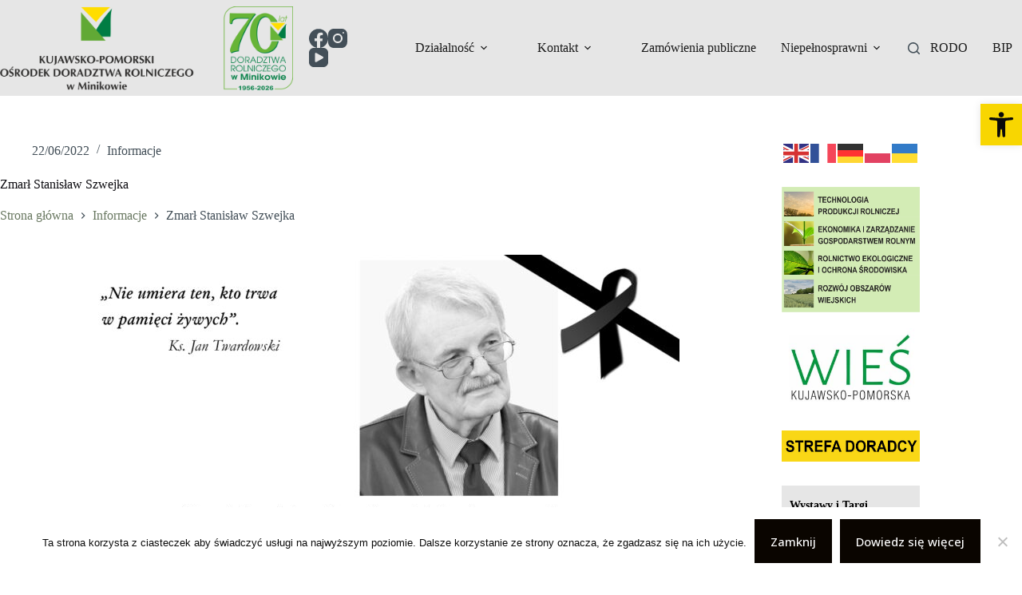

--- FILE ---
content_type: text/html; charset=UTF-8
request_url: https://www.kpodr.pl/zmarl-stanislaw-szwejka/
body_size: 35197
content:
<!doctype html>
<html lang="pl-PL">
<head>
	
	<meta charset="UTF-8">
	<meta name="viewport" content="width=device-width, initial-scale=1, maximum-scale=5, viewport-fit=cover">
	<link rel="profile" href="https://gmpg.org/xfn/11">

	
	  <meta name='robots' content='index, follow, max-image-preview:large, max-snippet:-1, max-video-preview:-1' />

	<!-- This site is optimized with the Yoast SEO plugin v26.8 - https://yoast.com/product/yoast-seo-wordpress/ -->
	<title>Zmarł Stanisław Szwejka - Kujawsko-Pomorski Ośrodek Doradztwa Rolniczego w Minikowie</title>
	<link rel="canonical" href="https://www.kpodr.pl/zmarl-stanislaw-szwejka/" />
	<meta property="og:locale" content="pl_PL" />
	<meta property="og:type" content="article" />
	<meta property="og:title" content="Zmarł Stanisław Szwejka - Kujawsko-Pomorski Ośrodek Doradztwa Rolniczego w Minikowie" />
	<meta property="og:url" content="https://www.kpodr.pl/zmarl-stanislaw-szwejka/" />
	<meta property="og:site_name" content="Kujawsko-Pomorski Ośrodek Doradztwa Rolniczego w Minikowie" />
	<meta property="article:publisher" content="https://www.facebook.com/kpodr/?fref=ts" />
	<meta property="article:published_time" content="2022-06-22T09:02:23+00:00" />
	<meta property="og:image" content="https://www.kpodr.pl/wp-content/uploads/2022/06/szwejka-wyrozniajacy.jpg" />
	<meta property="og:image:width" content="467" />
	<meta property="og:image:height" content="400" />
	<meta property="og:image:type" content="image/jpeg" />
	<meta name="author" content="Marzena" />
	<meta name="twitter:card" content="summary_large_image" />
	<meta name="twitter:label1" content="Napisane przez" />
	<meta name="twitter:data1" content="Marzena" />
	<script type="application/ld+json" class="yoast-schema-graph">{"@context":"https://schema.org","@graph":[{"@type":"Article","@id":"https://www.kpodr.pl/zmarl-stanislaw-szwejka/#article","isPartOf":{"@id":"https://www.kpodr.pl/zmarl-stanislaw-szwejka/"},"author":{"name":"Marzena","@id":"https://www.kpodr.pl/#/schema/person/94770d2818f1350370eb649c0feed620"},"headline":"Zmarł Stanisław Szwejka","datePublished":"2022-06-22T09:02:23+00:00","mainEntityOfPage":{"@id":"https://www.kpodr.pl/zmarl-stanislaw-szwejka/"},"wordCount":4,"publisher":{"@id":"https://www.kpodr.pl/#organization"},"image":{"@id":"https://www.kpodr.pl/zmarl-stanislaw-szwejka/#primaryimage"},"thumbnailUrl":"https://www.kpodr.pl/wp-content/uploads/2022/06/szwejka-wyrozniajacy.jpg","articleSection":["Informacje"],"inLanguage":"pl-PL"},{"@type":"WebPage","@id":"https://www.kpodr.pl/zmarl-stanislaw-szwejka/","url":"https://www.kpodr.pl/zmarl-stanislaw-szwejka/","name":"Zmarł Stanisław Szwejka - Kujawsko-Pomorski Ośrodek Doradztwa Rolniczego w Minikowie","isPartOf":{"@id":"https://www.kpodr.pl/#website"},"primaryImageOfPage":{"@id":"https://www.kpodr.pl/zmarl-stanislaw-szwejka/#primaryimage"},"image":{"@id":"https://www.kpodr.pl/zmarl-stanislaw-szwejka/#primaryimage"},"thumbnailUrl":"https://www.kpodr.pl/wp-content/uploads/2022/06/szwejka-wyrozniajacy.jpg","datePublished":"2022-06-22T09:02:23+00:00","breadcrumb":{"@id":"https://www.kpodr.pl/zmarl-stanislaw-szwejka/#breadcrumb"},"inLanguage":"pl-PL","potentialAction":[{"@type":"ReadAction","target":["https://www.kpodr.pl/zmarl-stanislaw-szwejka/"]}]},{"@type":"ImageObject","inLanguage":"pl-PL","@id":"https://www.kpodr.pl/zmarl-stanislaw-szwejka/#primaryimage","url":"https://www.kpodr.pl/wp-content/uploads/2022/06/szwejka-wyrozniajacy.jpg","contentUrl":"https://www.kpodr.pl/wp-content/uploads/2022/06/szwejka-wyrozniajacy.jpg","width":467,"height":400},{"@type":"BreadcrumbList","@id":"https://www.kpodr.pl/zmarl-stanislaw-szwejka/#breadcrumb","itemListElement":[{"@type":"ListItem","position":1,"name":"Strona główna","item":"https://www.kpodr.pl/"},{"@type":"ListItem","position":2,"name":"Zmarł Stanisław Szwejka"}]},{"@type":"WebSite","@id":"https://www.kpodr.pl/#website","url":"https://www.kpodr.pl/","name":"Kujawsko-Pomorski Ośrodek Doradztwa Rolniczego w Minikowie","description":"Nasze doradztwo - Twoje korzyści","publisher":{"@id":"https://www.kpodr.pl/#organization"},"potentialAction":[{"@type":"SearchAction","target":{"@type":"EntryPoint","urlTemplate":"https://www.kpodr.pl/?s={search_term_string}"},"query-input":{"@type":"PropertyValueSpecification","valueRequired":true,"valueName":"search_term_string"}}],"inLanguage":"pl-PL"},{"@type":"Organization","@id":"https://www.kpodr.pl/#organization","name":"Kujawsko-Pomorski Ośrodek Doradztwa Rolniczego w Minikowie","url":"https://www.kpodr.pl/","logo":{"@type":"ImageObject","inLanguage":"pl-PL","@id":"https://www.kpodr.pl/#/schema/logo/image/","url":"https://www.kpodr.pl/wp-content/uploads/2022/07/logo-K-PODR2-rgb.png","contentUrl":"https://www.kpodr.pl/wp-content/uploads/2022/07/logo-K-PODR2-rgb.png","width":866,"height":371,"caption":"Kujawsko-Pomorski Ośrodek Doradztwa Rolniczego w Minikowie"},"image":{"@id":"https://www.kpodr.pl/#/schema/logo/image/"},"sameAs":["https://www.facebook.com/kpodr/?fref=ts"]},{"@type":"Person","@id":"https://www.kpodr.pl/#/schema/person/94770d2818f1350370eb649c0feed620","name":"Marzena","image":{"@type":"ImageObject","inLanguage":"pl-PL","@id":"https://www.kpodr.pl/#/schema/person/image/","url":"https://secure.gravatar.com/avatar/5094d6936d6277d3d3d61c43f892babe41ccc14f336677e8f1ce72e435c1fd9b?s=96&d=mm&r=g","contentUrl":"https://secure.gravatar.com/avatar/5094d6936d6277d3d3d61c43f892babe41ccc14f336677e8f1ce72e435c1fd9b?s=96&d=mm&r=g","caption":"Marzena"},"sameAs":["https://www.kpodr.pl"],"url":"https://www.kpodr.pl/author/marzena/"}]}</script>
	<!-- / Yoast SEO plugin. -->


<link rel='dns-prefetch' href='//www.google.com' />
<link rel='dns-prefetch' href='//maps.googleapis.com' />
<link rel='dns-prefetch' href='//meet.jit.si' />
<link rel='dns-prefetch' href='//fonts.googleapis.com' />
<link rel="alternate" type="application/rss+xml" title="Kujawsko-Pomorski Ośrodek Doradztwa Rolniczego w Minikowie &raquo; Kanał z wpisami" href="https://www.kpodr.pl/feed/" />
<link rel="alternate" title="oEmbed (JSON)" type="application/json+oembed" href="https://www.kpodr.pl/wp-json/oembed/1.0/embed?url=https%3A%2F%2Fwww.kpodr.pl%2Fzmarl-stanislaw-szwejka%2F" />
<link rel="alternate" title="oEmbed (XML)" type="text/xml+oembed" href="https://www.kpodr.pl/wp-json/oembed/1.0/embed?url=https%3A%2F%2Fwww.kpodr.pl%2Fzmarl-stanislaw-szwejka%2F&#038;format=xml" />
<style id='wp-img-auto-sizes-contain-inline-css'>
img:is([sizes=auto i],[sizes^="auto," i]){contain-intrinsic-size:3000px 1500px}
/*# sourceURL=wp-img-auto-sizes-contain-inline-css */
</style>
<link rel='stylesheet' id='wp-block-library-css' href='https://www.kpodr.pl/wp-includes/css/dist/block-library/style.min.css?ver=6.9' media='all' />
<style id='global-styles-inline-css'>
:root{--wp--preset--aspect-ratio--square: 1;--wp--preset--aspect-ratio--4-3: 4/3;--wp--preset--aspect-ratio--3-4: 3/4;--wp--preset--aspect-ratio--3-2: 3/2;--wp--preset--aspect-ratio--2-3: 2/3;--wp--preset--aspect-ratio--16-9: 16/9;--wp--preset--aspect-ratio--9-16: 9/16;--wp--preset--color--black: #000000;--wp--preset--color--cyan-bluish-gray: #abb8c3;--wp--preset--color--white: #ffffff;--wp--preset--color--pale-pink: #f78da7;--wp--preset--color--vivid-red: #cf2e2e;--wp--preset--color--luminous-vivid-orange: #ff6900;--wp--preset--color--luminous-vivid-amber: #fcb900;--wp--preset--color--light-green-cyan: #7bdcb5;--wp--preset--color--vivid-green-cyan: #00d084;--wp--preset--color--pale-cyan-blue: #8ed1fc;--wp--preset--color--vivid-cyan-blue: #0693e3;--wp--preset--color--vivid-purple: #9b51e0;--wp--preset--color--palette-color-1: var(--theme-palette-color-1, #697861);--wp--preset--color--palette-color-2: var(--theme-palette-color-2, #586750);--wp--preset--color--palette-color-3: var(--theme-palette-color-3, #434F58);--wp--preset--color--palette-color-4: var(--theme-palette-color-4, #0E0D12);--wp--preset--color--palette-color-5: var(--theme-palette-color-5, #EEEEEE);--wp--preset--color--palette-color-6: var(--theme-palette-color-6, #f1f1f1);--wp--preset--color--palette-color-7: var(--theme-palette-color-7, #f8f8f8);--wp--preset--color--palette-color-8: var(--theme-palette-color-8, #ffffff);--wp--preset--gradient--vivid-cyan-blue-to-vivid-purple: linear-gradient(135deg,rgb(6,147,227) 0%,rgb(155,81,224) 100%);--wp--preset--gradient--light-green-cyan-to-vivid-green-cyan: linear-gradient(135deg,rgb(122,220,180) 0%,rgb(0,208,130) 100%);--wp--preset--gradient--luminous-vivid-amber-to-luminous-vivid-orange: linear-gradient(135deg,rgb(252,185,0) 0%,rgb(255,105,0) 100%);--wp--preset--gradient--luminous-vivid-orange-to-vivid-red: linear-gradient(135deg,rgb(255,105,0) 0%,rgb(207,46,46) 100%);--wp--preset--gradient--very-light-gray-to-cyan-bluish-gray: linear-gradient(135deg,rgb(238,238,238) 0%,rgb(169,184,195) 100%);--wp--preset--gradient--cool-to-warm-spectrum: linear-gradient(135deg,rgb(74,234,220) 0%,rgb(151,120,209) 20%,rgb(207,42,186) 40%,rgb(238,44,130) 60%,rgb(251,105,98) 80%,rgb(254,248,76) 100%);--wp--preset--gradient--blush-light-purple: linear-gradient(135deg,rgb(255,206,236) 0%,rgb(152,150,240) 100%);--wp--preset--gradient--blush-bordeaux: linear-gradient(135deg,rgb(254,205,165) 0%,rgb(254,45,45) 50%,rgb(107,0,62) 100%);--wp--preset--gradient--luminous-dusk: linear-gradient(135deg,rgb(255,203,112) 0%,rgb(199,81,192) 50%,rgb(65,88,208) 100%);--wp--preset--gradient--pale-ocean: linear-gradient(135deg,rgb(255,245,203) 0%,rgb(182,227,212) 50%,rgb(51,167,181) 100%);--wp--preset--gradient--electric-grass: linear-gradient(135deg,rgb(202,248,128) 0%,rgb(113,206,126) 100%);--wp--preset--gradient--midnight: linear-gradient(135deg,rgb(2,3,129) 0%,rgb(40,116,252) 100%);--wp--preset--gradient--juicy-peach: linear-gradient(to right, #ffecd2 0%, #fcb69f 100%);--wp--preset--gradient--young-passion: linear-gradient(to right, #ff8177 0%, #ff867a 0%, #ff8c7f 21%, #f99185 52%, #cf556c 78%, #b12a5b 100%);--wp--preset--gradient--true-sunset: linear-gradient(to right, #fa709a 0%, #fee140 100%);--wp--preset--gradient--morpheus-den: linear-gradient(to top, #30cfd0 0%, #330867 100%);--wp--preset--gradient--plum-plate: linear-gradient(135deg, #667eea 0%, #764ba2 100%);--wp--preset--gradient--aqua-splash: linear-gradient(15deg, #13547a 0%, #80d0c7 100%);--wp--preset--gradient--love-kiss: linear-gradient(to top, #ff0844 0%, #ffb199 100%);--wp--preset--gradient--new-retrowave: linear-gradient(to top, #3b41c5 0%, #a981bb 49%, #ffc8a9 100%);--wp--preset--gradient--plum-bath: linear-gradient(to top, #cc208e 0%, #6713d2 100%);--wp--preset--gradient--high-flight: linear-gradient(to right, #0acffe 0%, #495aff 100%);--wp--preset--gradient--teen-party: linear-gradient(-225deg, #FF057C 0%, #8D0B93 50%, #321575 100%);--wp--preset--gradient--fabled-sunset: linear-gradient(-225deg, #231557 0%, #44107A 29%, #FF1361 67%, #FFF800 100%);--wp--preset--gradient--arielle-smile: radial-gradient(circle 248px at center, #16d9e3 0%, #30c7ec 47%, #46aef7 100%);--wp--preset--gradient--itmeo-branding: linear-gradient(180deg, #2af598 0%, #009efd 100%);--wp--preset--gradient--deep-blue: linear-gradient(to right, #6a11cb 0%, #2575fc 100%);--wp--preset--gradient--strong-bliss: linear-gradient(to right, #f78ca0 0%, #f9748f 19%, #fd868c 60%, #fe9a8b 100%);--wp--preset--gradient--sweet-period: linear-gradient(to top, #3f51b1 0%, #5a55ae 13%, #7b5fac 25%, #8f6aae 38%, #a86aa4 50%, #cc6b8e 62%, #f18271 75%, #f3a469 87%, #f7c978 100%);--wp--preset--gradient--purple-division: linear-gradient(to top, #7028e4 0%, #e5b2ca 100%);--wp--preset--gradient--cold-evening: linear-gradient(to top, #0c3483 0%, #a2b6df 100%, #6b8cce 100%, #a2b6df 100%);--wp--preset--gradient--mountain-rock: linear-gradient(to right, #868f96 0%, #596164 100%);--wp--preset--gradient--desert-hump: linear-gradient(to top, #c79081 0%, #dfa579 100%);--wp--preset--gradient--ethernal-constance: linear-gradient(to top, #09203f 0%, #537895 100%);--wp--preset--gradient--happy-memories: linear-gradient(-60deg, #ff5858 0%, #f09819 100%);--wp--preset--gradient--grown-early: linear-gradient(to top, #0ba360 0%, #3cba92 100%);--wp--preset--gradient--morning-salad: linear-gradient(-225deg, #B7F8DB 0%, #50A7C2 100%);--wp--preset--gradient--night-call: linear-gradient(-225deg, #AC32E4 0%, #7918F2 48%, #4801FF 100%);--wp--preset--gradient--mind-crawl: linear-gradient(-225deg, #473B7B 0%, #3584A7 51%, #30D2BE 100%);--wp--preset--gradient--angel-care: linear-gradient(-225deg, #FFE29F 0%, #FFA99F 48%, #FF719A 100%);--wp--preset--gradient--juicy-cake: linear-gradient(to top, #e14fad 0%, #f9d423 100%);--wp--preset--gradient--rich-metal: linear-gradient(to right, #d7d2cc 0%, #304352 100%);--wp--preset--gradient--mole-hall: linear-gradient(-20deg, #616161 0%, #9bc5c3 100%);--wp--preset--gradient--cloudy-knoxville: linear-gradient(120deg, #fdfbfb 0%, #ebedee 100%);--wp--preset--gradient--soft-grass: linear-gradient(to top, #c1dfc4 0%, #deecdd 100%);--wp--preset--gradient--saint-petersburg: linear-gradient(135deg, #f5f7fa 0%, #c3cfe2 100%);--wp--preset--gradient--everlasting-sky: linear-gradient(135deg, #fdfcfb 0%, #e2d1c3 100%);--wp--preset--gradient--kind-steel: linear-gradient(-20deg, #e9defa 0%, #fbfcdb 100%);--wp--preset--gradient--over-sun: linear-gradient(60deg, #abecd6 0%, #fbed96 100%);--wp--preset--gradient--premium-white: linear-gradient(to top, #d5d4d0 0%, #d5d4d0 1%, #eeeeec 31%, #efeeec 75%, #e9e9e7 100%);--wp--preset--gradient--clean-mirror: linear-gradient(45deg, #93a5cf 0%, #e4efe9 100%);--wp--preset--gradient--wild-apple: linear-gradient(to top, #d299c2 0%, #fef9d7 100%);--wp--preset--gradient--snow-again: linear-gradient(to top, #e6e9f0 0%, #eef1f5 100%);--wp--preset--gradient--confident-cloud: linear-gradient(to top, #dad4ec 0%, #dad4ec 1%, #f3e7e9 100%);--wp--preset--gradient--glass-water: linear-gradient(to top, #dfe9f3 0%, white 100%);--wp--preset--gradient--perfect-white: linear-gradient(-225deg, #E3FDF5 0%, #FFE6FA 100%);--wp--preset--font-size--small: 13px;--wp--preset--font-size--medium: 20px;--wp--preset--font-size--large: clamp(22px, 1.375rem + ((1vw - 3.2px) * 0.625), 30px);--wp--preset--font-size--x-large: clamp(30px, 1.875rem + ((1vw - 3.2px) * 1.563), 50px);--wp--preset--font-size--xx-large: clamp(45px, 2.813rem + ((1vw - 3.2px) * 2.734), 80px);--wp--preset--spacing--20: 0.44rem;--wp--preset--spacing--30: 0.67rem;--wp--preset--spacing--40: 1rem;--wp--preset--spacing--50: 1.5rem;--wp--preset--spacing--60: 2.25rem;--wp--preset--spacing--70: 3.38rem;--wp--preset--spacing--80: 5.06rem;--wp--preset--shadow--natural: 6px 6px 9px rgba(0, 0, 0, 0.2);--wp--preset--shadow--deep: 12px 12px 50px rgba(0, 0, 0, 0.4);--wp--preset--shadow--sharp: 6px 6px 0px rgba(0, 0, 0, 0.2);--wp--preset--shadow--outlined: 6px 6px 0px -3px rgb(255, 255, 255), 6px 6px rgb(0, 0, 0);--wp--preset--shadow--crisp: 6px 6px 0px rgb(0, 0, 0);}:root { --wp--style--global--content-size: var(--theme-block-max-width);--wp--style--global--wide-size: var(--theme-block-wide-max-width); }:where(body) { margin: 0; }.wp-site-blocks > .alignleft { float: left; margin-right: 2em; }.wp-site-blocks > .alignright { float: right; margin-left: 2em; }.wp-site-blocks > .aligncenter { justify-content: center; margin-left: auto; margin-right: auto; }:where(.wp-site-blocks) > * { margin-block-start: var(--theme-content-spacing); margin-block-end: 0; }:where(.wp-site-blocks) > :first-child { margin-block-start: 0; }:where(.wp-site-blocks) > :last-child { margin-block-end: 0; }:root { --wp--style--block-gap: var(--theme-content-spacing); }:root :where(.is-layout-flow) > :first-child{margin-block-start: 0;}:root :where(.is-layout-flow) > :last-child{margin-block-end: 0;}:root :where(.is-layout-flow) > *{margin-block-start: var(--theme-content-spacing);margin-block-end: 0;}:root :where(.is-layout-constrained) > :first-child{margin-block-start: 0;}:root :where(.is-layout-constrained) > :last-child{margin-block-end: 0;}:root :where(.is-layout-constrained) > *{margin-block-start: var(--theme-content-spacing);margin-block-end: 0;}:root :where(.is-layout-flex){gap: var(--theme-content-spacing);}:root :where(.is-layout-grid){gap: var(--theme-content-spacing);}.is-layout-flow > .alignleft{float: left;margin-inline-start: 0;margin-inline-end: 2em;}.is-layout-flow > .alignright{float: right;margin-inline-start: 2em;margin-inline-end: 0;}.is-layout-flow > .aligncenter{margin-left: auto !important;margin-right: auto !important;}.is-layout-constrained > .alignleft{float: left;margin-inline-start: 0;margin-inline-end: 2em;}.is-layout-constrained > .alignright{float: right;margin-inline-start: 2em;margin-inline-end: 0;}.is-layout-constrained > .aligncenter{margin-left: auto !important;margin-right: auto !important;}.is-layout-constrained > :where(:not(.alignleft):not(.alignright):not(.alignfull)){max-width: var(--wp--style--global--content-size);margin-left: auto !important;margin-right: auto !important;}.is-layout-constrained > .alignwide{max-width: var(--wp--style--global--wide-size);}body .is-layout-flex{display: flex;}.is-layout-flex{flex-wrap: wrap;align-items: center;}.is-layout-flex > :is(*, div){margin: 0;}body .is-layout-grid{display: grid;}.is-layout-grid > :is(*, div){margin: 0;}body{padding-top: 0px;padding-right: 0px;padding-bottom: 0px;padding-left: 0px;}:root :where(.wp-element-button, .wp-block-button__link){font-style: inherit;font-weight: inherit;letter-spacing: inherit;text-transform: inherit;}.has-black-color{color: var(--wp--preset--color--black) !important;}.has-cyan-bluish-gray-color{color: var(--wp--preset--color--cyan-bluish-gray) !important;}.has-white-color{color: var(--wp--preset--color--white) !important;}.has-pale-pink-color{color: var(--wp--preset--color--pale-pink) !important;}.has-vivid-red-color{color: var(--wp--preset--color--vivid-red) !important;}.has-luminous-vivid-orange-color{color: var(--wp--preset--color--luminous-vivid-orange) !important;}.has-luminous-vivid-amber-color{color: var(--wp--preset--color--luminous-vivid-amber) !important;}.has-light-green-cyan-color{color: var(--wp--preset--color--light-green-cyan) !important;}.has-vivid-green-cyan-color{color: var(--wp--preset--color--vivid-green-cyan) !important;}.has-pale-cyan-blue-color{color: var(--wp--preset--color--pale-cyan-blue) !important;}.has-vivid-cyan-blue-color{color: var(--wp--preset--color--vivid-cyan-blue) !important;}.has-vivid-purple-color{color: var(--wp--preset--color--vivid-purple) !important;}.has-palette-color-1-color{color: var(--wp--preset--color--palette-color-1) !important;}.has-palette-color-2-color{color: var(--wp--preset--color--palette-color-2) !important;}.has-palette-color-3-color{color: var(--wp--preset--color--palette-color-3) !important;}.has-palette-color-4-color{color: var(--wp--preset--color--palette-color-4) !important;}.has-palette-color-5-color{color: var(--wp--preset--color--palette-color-5) !important;}.has-palette-color-6-color{color: var(--wp--preset--color--palette-color-6) !important;}.has-palette-color-7-color{color: var(--wp--preset--color--palette-color-7) !important;}.has-palette-color-8-color{color: var(--wp--preset--color--palette-color-8) !important;}.has-black-background-color{background-color: var(--wp--preset--color--black) !important;}.has-cyan-bluish-gray-background-color{background-color: var(--wp--preset--color--cyan-bluish-gray) !important;}.has-white-background-color{background-color: var(--wp--preset--color--white) !important;}.has-pale-pink-background-color{background-color: var(--wp--preset--color--pale-pink) !important;}.has-vivid-red-background-color{background-color: var(--wp--preset--color--vivid-red) !important;}.has-luminous-vivid-orange-background-color{background-color: var(--wp--preset--color--luminous-vivid-orange) !important;}.has-luminous-vivid-amber-background-color{background-color: var(--wp--preset--color--luminous-vivid-amber) !important;}.has-light-green-cyan-background-color{background-color: var(--wp--preset--color--light-green-cyan) !important;}.has-vivid-green-cyan-background-color{background-color: var(--wp--preset--color--vivid-green-cyan) !important;}.has-pale-cyan-blue-background-color{background-color: var(--wp--preset--color--pale-cyan-blue) !important;}.has-vivid-cyan-blue-background-color{background-color: var(--wp--preset--color--vivid-cyan-blue) !important;}.has-vivid-purple-background-color{background-color: var(--wp--preset--color--vivid-purple) !important;}.has-palette-color-1-background-color{background-color: var(--wp--preset--color--palette-color-1) !important;}.has-palette-color-2-background-color{background-color: var(--wp--preset--color--palette-color-2) !important;}.has-palette-color-3-background-color{background-color: var(--wp--preset--color--palette-color-3) !important;}.has-palette-color-4-background-color{background-color: var(--wp--preset--color--palette-color-4) !important;}.has-palette-color-5-background-color{background-color: var(--wp--preset--color--palette-color-5) !important;}.has-palette-color-6-background-color{background-color: var(--wp--preset--color--palette-color-6) !important;}.has-palette-color-7-background-color{background-color: var(--wp--preset--color--palette-color-7) !important;}.has-palette-color-8-background-color{background-color: var(--wp--preset--color--palette-color-8) !important;}.has-black-border-color{border-color: var(--wp--preset--color--black) !important;}.has-cyan-bluish-gray-border-color{border-color: var(--wp--preset--color--cyan-bluish-gray) !important;}.has-white-border-color{border-color: var(--wp--preset--color--white) !important;}.has-pale-pink-border-color{border-color: var(--wp--preset--color--pale-pink) !important;}.has-vivid-red-border-color{border-color: var(--wp--preset--color--vivid-red) !important;}.has-luminous-vivid-orange-border-color{border-color: var(--wp--preset--color--luminous-vivid-orange) !important;}.has-luminous-vivid-amber-border-color{border-color: var(--wp--preset--color--luminous-vivid-amber) !important;}.has-light-green-cyan-border-color{border-color: var(--wp--preset--color--light-green-cyan) !important;}.has-vivid-green-cyan-border-color{border-color: var(--wp--preset--color--vivid-green-cyan) !important;}.has-pale-cyan-blue-border-color{border-color: var(--wp--preset--color--pale-cyan-blue) !important;}.has-vivid-cyan-blue-border-color{border-color: var(--wp--preset--color--vivid-cyan-blue) !important;}.has-vivid-purple-border-color{border-color: var(--wp--preset--color--vivid-purple) !important;}.has-palette-color-1-border-color{border-color: var(--wp--preset--color--palette-color-1) !important;}.has-palette-color-2-border-color{border-color: var(--wp--preset--color--palette-color-2) !important;}.has-palette-color-3-border-color{border-color: var(--wp--preset--color--palette-color-3) !important;}.has-palette-color-4-border-color{border-color: var(--wp--preset--color--palette-color-4) !important;}.has-palette-color-5-border-color{border-color: var(--wp--preset--color--palette-color-5) !important;}.has-palette-color-6-border-color{border-color: var(--wp--preset--color--palette-color-6) !important;}.has-palette-color-7-border-color{border-color: var(--wp--preset--color--palette-color-7) !important;}.has-palette-color-8-border-color{border-color: var(--wp--preset--color--palette-color-8) !important;}.has-vivid-cyan-blue-to-vivid-purple-gradient-background{background: var(--wp--preset--gradient--vivid-cyan-blue-to-vivid-purple) !important;}.has-light-green-cyan-to-vivid-green-cyan-gradient-background{background: var(--wp--preset--gradient--light-green-cyan-to-vivid-green-cyan) !important;}.has-luminous-vivid-amber-to-luminous-vivid-orange-gradient-background{background: var(--wp--preset--gradient--luminous-vivid-amber-to-luminous-vivid-orange) !important;}.has-luminous-vivid-orange-to-vivid-red-gradient-background{background: var(--wp--preset--gradient--luminous-vivid-orange-to-vivid-red) !important;}.has-very-light-gray-to-cyan-bluish-gray-gradient-background{background: var(--wp--preset--gradient--very-light-gray-to-cyan-bluish-gray) !important;}.has-cool-to-warm-spectrum-gradient-background{background: var(--wp--preset--gradient--cool-to-warm-spectrum) !important;}.has-blush-light-purple-gradient-background{background: var(--wp--preset--gradient--blush-light-purple) !important;}.has-blush-bordeaux-gradient-background{background: var(--wp--preset--gradient--blush-bordeaux) !important;}.has-luminous-dusk-gradient-background{background: var(--wp--preset--gradient--luminous-dusk) !important;}.has-pale-ocean-gradient-background{background: var(--wp--preset--gradient--pale-ocean) !important;}.has-electric-grass-gradient-background{background: var(--wp--preset--gradient--electric-grass) !important;}.has-midnight-gradient-background{background: var(--wp--preset--gradient--midnight) !important;}.has-juicy-peach-gradient-background{background: var(--wp--preset--gradient--juicy-peach) !important;}.has-young-passion-gradient-background{background: var(--wp--preset--gradient--young-passion) !important;}.has-true-sunset-gradient-background{background: var(--wp--preset--gradient--true-sunset) !important;}.has-morpheus-den-gradient-background{background: var(--wp--preset--gradient--morpheus-den) !important;}.has-plum-plate-gradient-background{background: var(--wp--preset--gradient--plum-plate) !important;}.has-aqua-splash-gradient-background{background: var(--wp--preset--gradient--aqua-splash) !important;}.has-love-kiss-gradient-background{background: var(--wp--preset--gradient--love-kiss) !important;}.has-new-retrowave-gradient-background{background: var(--wp--preset--gradient--new-retrowave) !important;}.has-plum-bath-gradient-background{background: var(--wp--preset--gradient--plum-bath) !important;}.has-high-flight-gradient-background{background: var(--wp--preset--gradient--high-flight) !important;}.has-teen-party-gradient-background{background: var(--wp--preset--gradient--teen-party) !important;}.has-fabled-sunset-gradient-background{background: var(--wp--preset--gradient--fabled-sunset) !important;}.has-arielle-smile-gradient-background{background: var(--wp--preset--gradient--arielle-smile) !important;}.has-itmeo-branding-gradient-background{background: var(--wp--preset--gradient--itmeo-branding) !important;}.has-deep-blue-gradient-background{background: var(--wp--preset--gradient--deep-blue) !important;}.has-strong-bliss-gradient-background{background: var(--wp--preset--gradient--strong-bliss) !important;}.has-sweet-period-gradient-background{background: var(--wp--preset--gradient--sweet-period) !important;}.has-purple-division-gradient-background{background: var(--wp--preset--gradient--purple-division) !important;}.has-cold-evening-gradient-background{background: var(--wp--preset--gradient--cold-evening) !important;}.has-mountain-rock-gradient-background{background: var(--wp--preset--gradient--mountain-rock) !important;}.has-desert-hump-gradient-background{background: var(--wp--preset--gradient--desert-hump) !important;}.has-ethernal-constance-gradient-background{background: var(--wp--preset--gradient--ethernal-constance) !important;}.has-happy-memories-gradient-background{background: var(--wp--preset--gradient--happy-memories) !important;}.has-grown-early-gradient-background{background: var(--wp--preset--gradient--grown-early) !important;}.has-morning-salad-gradient-background{background: var(--wp--preset--gradient--morning-salad) !important;}.has-night-call-gradient-background{background: var(--wp--preset--gradient--night-call) !important;}.has-mind-crawl-gradient-background{background: var(--wp--preset--gradient--mind-crawl) !important;}.has-angel-care-gradient-background{background: var(--wp--preset--gradient--angel-care) !important;}.has-juicy-cake-gradient-background{background: var(--wp--preset--gradient--juicy-cake) !important;}.has-rich-metal-gradient-background{background: var(--wp--preset--gradient--rich-metal) !important;}.has-mole-hall-gradient-background{background: var(--wp--preset--gradient--mole-hall) !important;}.has-cloudy-knoxville-gradient-background{background: var(--wp--preset--gradient--cloudy-knoxville) !important;}.has-soft-grass-gradient-background{background: var(--wp--preset--gradient--soft-grass) !important;}.has-saint-petersburg-gradient-background{background: var(--wp--preset--gradient--saint-petersburg) !important;}.has-everlasting-sky-gradient-background{background: var(--wp--preset--gradient--everlasting-sky) !important;}.has-kind-steel-gradient-background{background: var(--wp--preset--gradient--kind-steel) !important;}.has-over-sun-gradient-background{background: var(--wp--preset--gradient--over-sun) !important;}.has-premium-white-gradient-background{background: var(--wp--preset--gradient--premium-white) !important;}.has-clean-mirror-gradient-background{background: var(--wp--preset--gradient--clean-mirror) !important;}.has-wild-apple-gradient-background{background: var(--wp--preset--gradient--wild-apple) !important;}.has-snow-again-gradient-background{background: var(--wp--preset--gradient--snow-again) !important;}.has-confident-cloud-gradient-background{background: var(--wp--preset--gradient--confident-cloud) !important;}.has-glass-water-gradient-background{background: var(--wp--preset--gradient--glass-water) !important;}.has-perfect-white-gradient-background{background: var(--wp--preset--gradient--perfect-white) !important;}.has-small-font-size{font-size: var(--wp--preset--font-size--small) !important;}.has-medium-font-size{font-size: var(--wp--preset--font-size--medium) !important;}.has-large-font-size{font-size: var(--wp--preset--font-size--large) !important;}.has-x-large-font-size{font-size: var(--wp--preset--font-size--x-large) !important;}.has-xx-large-font-size{font-size: var(--wp--preset--font-size--xx-large) !important;}
:root :where(.wp-block-pullquote){font-size: clamp(0.984em, 0.984rem + ((1vw - 0.2em) * 0.645), 1.5em);line-height: 1.6;}
/*# sourceURL=global-styles-inline-css */
</style>
<link rel='stylesheet' id='cookie-notice-front-css' href='https://www.kpodr.pl/wp-content/plugins/cookie-notice/css/front.min.css?ver=2.5.11' media='all' />
<link rel='stylesheet' id='rt-fontawsome-css' href='https://www.kpodr.pl/wp-content/plugins/the-post-grid/assets/vendor/font-awesome/css/font-awesome.min.css?ver=7.8.8' media='all' />
<link rel='stylesheet' id='rt-tpg-css' href='https://www.kpodr.pl/wp-content/plugins/the-post-grid/assets/css/thepostgrid.min.css?ver=7.8.8' media='all' />
<link rel='stylesheet' id='megamenu-css' href='https://www.kpodr.pl/wp-content/uploads/maxmegamenu/style.css?ver=2310da' media='all' />
<link rel='stylesheet' id='dashicons-css' href='https://www.kpodr.pl/wp-includes/css/dashicons.min.css?ver=6.9' media='all' />
<link rel='stylesheet' id='pojo-a11y-css' href='https://www.kpodr.pl/wp-content/plugins/pojo-accessibility/modules/legacy/assets/css/style.min.css?ver=1.0.0' media='all' />
<link rel='stylesheet' id='wp-lightbox-2.min.css-css' href='https://www.kpodr.pl/wp-content/plugins/wp-lightbox-2/styles/lightbox.min.pl_PL.css?ver=1.3.4' media='all' />
<link rel='stylesheet' id='parent-style-css' href='https://www.kpodr.pl/wp-content/themes/blocksy/style.css?ver=6.9' media='all' />
<link rel='stylesheet' id='blocksy-fonts-font-source-google-css' href='https://fonts.googleapis.com/css2?family=Open%20Sans:wght@400;500;600;700&#038;family=League%20Spartan:wght@700&#038;display=swap' media='all' />
<link rel='stylesheet' id='ct-main-styles-css' href='https://www.kpodr.pl/wp-content/themes/blocksy/static/bundle/main.min.css?ver=2.1.21' media='all' />
<link rel='stylesheet' id='ct-page-title-styles-css' href='https://www.kpodr.pl/wp-content/themes/blocksy/static/bundle/page-title.min.css?ver=2.1.21' media='all' />
<link rel='stylesheet' id='ct-sidebar-styles-css' href='https://www.kpodr.pl/wp-content/themes/blocksy/static/bundle/sidebar.min.css?ver=2.1.21' media='all' />
<link rel='stylesheet' id='ct-posts-nav-styles-css' href='https://www.kpodr.pl/wp-content/themes/blocksy/static/bundle/posts-nav.min.css?ver=2.1.21' media='all' />
<link rel='stylesheet' id='ct-elementor-styles-css' href='https://www.kpodr.pl/wp-content/themes/blocksy/static/bundle/elementor-frontend.min.css?ver=2.1.21' media='all' />
<link rel='stylesheet' id='evcal_google_fonts-css' href='https://fonts.googleapis.com/css?family=Noto+Sans%3A400%2C400italic%2C700%7CPoppins%3A700%2C800%2C900&#038;subset=latin%2Clatin-ext&#038;ver=4.6.5' media='all' />
<link rel='stylesheet' id='evcal_cal_default-css' href='//www.kpodr.pl/wp-content/plugins/eventON/assets/css/eventon_styles.css?ver=4.6.5' media='all' />
<link rel='stylesheet' id='evo_font_icons-css' href='//www.kpodr.pl/wp-content/plugins/eventON/assets/fonts/all.css?ver=4.6.5' media='all' />
<style id='evo_dynamic_styles-inline-css'>
.eventon_events_list .eventon_list_event .desc_trig, .evopop_top{background-color:#f1f1f1}.eventon_events_list .eventon_list_event .desc_trig:hover{background-color:#fbfbfb}.ajde_evcal_calendar .calendar_header p,
			.eventon_events_list .eventon_list_event .evoet_cx span.evoet_dayblock span, 
			.evo_pop_body .evoet_cx span.evoet_dayblock span,
			.ajde_evcal_calendar .evcal_evdata_row .evcal_evdata_cell h3.evo_h3,
			.evo_lightbox_content h3.evo_h3, h2.evo_h2, h3.evo_h3,h4.evo_h4,
			body .ajde_evcal_calendar h4.evo_h4, 
			.evo_content_in h4.evo_h4,
			.evo_metarow_ICS .evcal_evdata_cell p a,
			.eventon_events_list .eventon_list_event .evoet_cx span.evcal_desc2, 
			.eventon_list_event .evoet_cx span.evcal_event_title,
			.evoet_cx span.evcal_desc2,	
			.evo_metarow_ICS .evcal_evdata_cell p a, 
			.evo_metarow_learnMICS .evcal_col50 .evcal_evdata_cell p a,
			.eventon_list_event .evo_metarow_locImg p.evoLOCtxt .evo_loc_text_title,		
			.evo_clik_row .evo_h3,
			.evotax_term_card .evotax_term_details h2, 
			.evotax_term_card h3.evotax_term_subtitle,
			.ajde_evcal_calendar .evo_sort_btn,
			.eventon_main_section  #evcal_cur,	
			.ajde_evcal_calendar .calendar_header p.evo_month_title,		
			.ajde_evcal_calendar .eventon_events_list .evcal_month_line p,
			.eventon_events_list .eventon_list_event .evcal_cblock,			
			.ajde_evcal_calendar .evcal_month_line,
			.eventon_event .event_excerpt_in h3,
			.ajde_evcal_calendar .evo_footer_nav p.evo_month_title,
			.evo_eventon_live_now_section h3,
			.evo_tab_view .evo_tabs p.evo_tab,
			.evo_metarow_virtual .evo_live_now_tag,
			.evo_page_body .evo_sin_page .evosin_event_title{font-family:Tahoma}.ajde_evcal_calendar .eventon_events_list p,	
		.evo_lightbox p,
		.eventon_events_list .eventon_list_event .evoet_cx span, 
		.evo_pop_body .evoet_cx span,	
		.eventon_events_list .eventon_list_event .evoet_cx span.evcal_event_subtitle, 
		.evo_pop_body .evoet_cx span.evcal_event_subtitle,
		.ajde_evcal_calendar .eventon_list_event .event_description .evcal_btn, 
		.evo_pop_body .evcal_btn, .evcal_btn,
		.eventon_events_list .eventon_list_event .cancel_event .evo_event_headers, 
		.evo_pop_body .evo_event_headers.canceled,
		.eventon_events_list .eventon_list_event .evcal_list_a .evo_above_title span,
		.evo_pop_body .evcal_list_a .evo_above_title span,
		.evcal_evdata_row.evcal_event_details .evcal_evdata_cell p,
		#evcal_list .eventon_list_event .evoInput, .evo_pop_body .evoInput,
		.evcal_evdata_row .evcal_evdata_cell p, 
		#evcal_list .eventon_list_event p.no_events,
		.ajde_evcal_calendar .eventon_events_list .eventon_desc_in ul,
		.evoGuideCall em,
		.evo_cal_above span,
		.ajde_evcal_calendar .calendar_header .evo_j_dates .legend,
		.eventon_sort_line p, .eventon_filter_line p,
		.evcal_evdata_row{font-family:Tahoma}.ajde_evcal_calendar .evo_sort_btn, .eventon_sf_field p, .evo_srt_sel p.fa{color:#B8B8B8}.ajde_evcal_calendar .evo_sort_btn:hover{color:#d8d8d8}#evcal_list .eventon_list_event .evoet_cx em, .evo_lightboxes .evoet_cx em{color:#202124}#evcal_list .eventon_list_event .evoet_cx em a{color:#202124}.eventon_events_list .eventon_list_event a,
				.evocard_row .evo_metarow_organizer .evo_card_organizer_social a,
				.evo_lightbox .evo_tax_social_media a{color:#656565}
				#evcal_list .eventon_list_event .event_description .evcal_btn, 
				#evcal_list .eventon_list_event .event_description .evcal_btn p, 
				body .evo_lightboxes .evo_lightbox_body.evo_pop_body .evcal_btn,
				.ajde_evcal_calendar .eventon_list_event .event_description .evcal_btn, 
				.evo_lightbox .evcal_btn, body .evcal_btn,
				.evo_lightbox.eventon_events_list .eventon_list_event a.evcal_btn,
				.evcal_btn,.evo_btn_arr,.evo_btn_arr_circ{color:#ffffff;background:#00aafb;}#evcal_list .eventon_list_event .event_description .evcal_btn:hover, 
				body .evo_lightboxes .evo_lightbox_body.evo_pop_body .evcal_btn:hover,
				.ajde_evcal_calendar .eventon_list_event .event_description .evcal_btn:hover, 
				.evo_pop_body .evcal_btn:hover, .evcal_btn:hover,.evcal_evdata_row.evo_clik_row:hover{color:#ffffff;background:#00aafb;}.evcal_evdata_row.evo_clik_row:hover &gt; *, .evcal_evdata_row.evo_clik_row:hover i{color:#ffffff}.eventon_list_event .evo_btn_secondary, 
				.ajde_evcal_calendar .eventon_list_event .event_description .evcal_btn.evo_btn_secondary,
				.evo_lightbox .evcal_btn.evo_btn_secondary, 
				body .evcal_btn.evo_btn_secondary,
				#evcal_list .eventon_list_event .event_description .evcal_btn.evo_btn_secondary,
				.evcal_btn.evo_btn_secondary,
				.evo_btn_secondary{color:#ffffff;background:#d2d2d2;}.eventon_list_event .evo_btn_secondary:hover, 
				.ajde_evcal_calendar .eventon_list_event .event_description .evcal_btn.evo_btn_secondary:hover,
				.evo_lightbox .evcal_btn.evo_btn_secondary:hover, 
				body .evcal_btn.evo_btn_secondary:hover,
				#evcal_list .eventon_list_event .event_description .evcal_btn.evo_btn_secondary:hover,
				.eventon_list_event .evo_btn_secondary:hover, 
				.evcal_btn.evo_btn_secondary:hover,
				.evo_btn_secondary:hover{color:#ffffff;background:#bebebe;}.evocard_row .evcal_evdata_icons i, .evocard_row .evcal_evdata_custometa_icons i{color:#656565;font-size:18px;}.evcal_evdata_row .evcal_evdata_cell h3, .evo_clik_row .evo_h3{font-size:18px}#evcal_list .eventon_list_event .evcal_cblock, .evo_lightboxes .evo_pop_body .evcal_cblock{color:#202124}.evcal_evdata_row .evcal_evdata_cell h2, .evcal_evdata_row .evcal_evdata_cell h3, .evorow .evo_clik_row h3, 
			.evcal_evdata_row .evcal_evdata_cell h3 a{color:#202124}#evcal_list .eventon_list_event .evcal_eventcard p, 
				.ajde_evcal_calendar .eventon_events_list .eventon_desc_in ul,
				.evo_lightboxes .evo_pop_body .evcal_evdata_row .evcal_evdata_cell p,
				.evo_lightboxes .evcal_evdata_cell p a{color:#656565}.ajde_evcal_calendar #evcal_head.calendar_header #evcal_cur, .ajde_evcal_calendar .evcal_month_line p, .ajde_evcal_calendar .evo_footer_nav p.evo_month_title{color:#000000}.eventon_events_list .eventon_list_event .event_description, .evo_lightbox.eventcard .evo_lightbox_body{background-color:#fdfdfd}.evocard_box{background-color:#f3f3f3}.evcal_event_details .evcal_evdata_cell.shorter_desc .eventon_desc_in:after{background:linear-gradient(to top,	#f3f3f3 20%, #f3f3f300 80%)}.event_description .bordb, #evcal_list .bordb, .eventon_events_list .eventon_list_event .event_description, .bordr, #evcal_list,
					#evcal_list p.desc_trig_outter, 
					.evopop_top,
					.evo_pop_body .bordb{border-color:#d5d5d5}.eventon_events_list .eventon_list_event .evcal_list_a.featured_event{background-color:#fff6e2}.eventon_events_list .eventon_list_event .desc_trig:hover{border-left-width:7px}.eventon_events_list .eventon_list_event .evcal_list_a.featured_event:hover{background-color:#ffecc5}.eventon_events_list .eventon_list_event .evoet_cx span.evo_above_title span.featured, .evo_pop_body .evoet_cx span.evo_above_title span.featured,
				.evosv_grid .evosv_tag.featured{color:#ffffff;background-color:#ffcb55;}.eventon_events_list .eventon_list_event .evoet_cx span.evo_above_title span.completed, .evo_pop_body .evoet_cx span.evo_above_title span.completed,
				.evosv_grid .evosv_tag.completed{color:#ffffff;background-color:#585858;}.evoet_cx .evo_ep_bar b, .evoet_cx .evo_ep_bar b:before{background-color:#f79191}.evoet_cx .evo_ep_bar.evo_completed b{background-color:#9a9a9a}.ajde_evcal_calendar.color #evcal_list .eventon_list_event .evcal_cblock,
				.ajde_evcal_calendar.color #evcal_list.eventon_events_list .eventon_list_event p .evoet_cx span.evcal_event_title,
				.ajde_evcal_calendar.color #evcal_list .eventon_list_event .evoet_cx span.evcal_event_title,
				.ajde_evcal_calendar.color #evcal_list .eventon_list_event .evoet_cx span.evcal_event_subtitle,
				.ajde_evcal_calendar.color #evcal_list .eventon_list_event .evoet_cx em,
				.ajde_evcal_calendar.color #evcal_list .eventon_list_event .evoet_cx .evcal_desc_info,
				.ajde_evcal_calendar.color .eventon_events_list .eventon_list_event .evcal_cblock em.evo_day,
				.ajde_evcal_calendar.color .evoet_cx span,
				.ajde_evcal_calendar.color .evoet_cx .evo_below_title .status_reason,
				.ajde_evcal_calendar.color .evoet_cx .evo_tz_time .evo_tz,
				.ajde_evcal_calendar.color .evoet_cx .evo_mytime.tzo_trig i,
				.ajde_evcal_calendar.color .evoet_cx .evo_mytime.tzo_trig b,
				.ajde_evcal_calendar.color .evoet_cx em i,
				.ajde_evcal_calendar.color .evoet_cx .evo_ep_pre,
				.ajde_evcal_calendar.color .evoet_cx .evo_ep_time,
				.ajde_evcal_calendar.color .evoet_cx .evo_mytime.tzo_trig:hover i,
				.ajde_evcal_calendar.color .evoet_cx .evo_mytime.tzo_trig:hover b,

				.evo_lightboxes .color.eventon_list_event .evcal_cblock,
				.evo_lightboxes .color.eventon_list_event .evoet_cx span,
				.evo_lightboxes .color.eventon_list_event .evoet_cx span.evcal_event_title,
				.evo_lightboxes .color.eventon_list_event .evoet_cx span.evcal_event_subtitle,
				.evo_lightboxes .color.eventon_list_event .evoet_cx em,
				.evo_lightboxes .color.eventon_list_event .evoet_cx .evcal_desc_info,
				.evo_lightboxes .color.eventon_list_event .evcal_cblock em.evo_day,
				.evo_lightboxes .color.eventon_list_event .evoet_cx .evo_tz_time &gt; *,
				.evo_lightboxes .color.eventon_list_event .evoet_cx .evo_mytime.tzo_trig i,
				.evo_lightboxes .color.eventon_list_event .evoet_cx .evo_mytime.tzo_trig b{color:#ffffff}.event_description .evcal_close{background-color:#f7f7f7}.event_description .evcal_close:hover{background-color:#f1f1f1}.evo_lightboxes .evopopclose, .evo_lightboxes .evolbclose{background-color:#202124}.evo_lightboxes .evopopclose:hover, .evo_lightboxes .evolbclose:hover{background-color:#cfcfcf}.evo_lightboxes .evolbclose:before, .evo_lightboxes .evolbclose:after{background-color:#ffffff}.evo_lightboxes .evolbclose:hover:before, .evo_lightboxes .evolbclose:hover:after{background-color:#666666}#evcal_list .evorow.getdirections, .evo_pop_body .evorow.getdirections{background-color:#ffffff}#evcal_list .evorow.getdirections .evoInput, .evo_pop_body .evorow.getdirections .evoInput{color:#888888}.ajde_evcal_calendar #evcal_list.eventon_events_list .eventon_list_event p .evoet_cx span.evcal_event_title{color:#ffffff}.eventon_events_list .eventon_list_event .evoet_cx span.evcal_event_subtitle, 
				.evo_lightboxes .evo_pop_body .evoet_cx span.evcal_event_subtitle{color:#202124}.fp_popup_option i{color:#999;font-size:22px;}.evo_cal_above span{color:#ff0dff;background-color:#656565;}.evo_cal_above span.evo-gototoday-btn{color:#ff00ff;background-color:#ADADAD;}.evo_cal_above span.evo-gototoday-btn:hover{color:#ffffff;background-color:#d3d3d3;}.ajde_evcal_calendar .calendar_header .evo_j_dates .legend a{color:#656565;background-color:#f5f5f5;}.ajde_evcal_calendar .calendar_header .evo_j_dates .legend a.current{color:#656565;background-color:#CFCFCF;}.ajde_evcal_calendar .calendar_header .evo_j_dates .legend a.set{color:#656565;background-color:#fed584;}.ajde_evcal_calendar .calendar_header .evcal_arrows, .evo_footer_nav .evcal_arrows{border-color:#737373;background-color:#ffffff;}.ajde_evcal_calendar .calendar_header .evcal_arrows:hover, .evo_footer_nav .evcal_arrows:hover{background-color:#202124;}.ajde_evcal_calendar .calendar_header .evcal_arrows:before,.evo_footer_nav .evcal_arrows:before{border-color:#737373}.ajde_evcal_calendar .calendar_header .evcal_arrows.evcal_btn_next:hover:before,.ajde_evcal_calendar .calendar_header .evcal_arrows.evcal_btn_prev:hover:before,.evo_footer_nav .evcal_arrows.evcal_btn_prev:hover:before,.evo_footer_nav .evcal_arrows.evcal_btn_next:hover:before{border-color:#ffffff}.eventon_events_list .eventon_list_event .evoet_cx span.evo_above_title span, .evo_pop_body .evoet_cx span.evo_above_title span{color:#ffffff;background-color:#F79191;}.eventon_events_list .eventon_list_event .evoet_cx span.evo_above_title span.canceled, .evo_pop_body .evoet_cx span.evo_above_title span.canceled{color:#ffffff;background-color:#F79191;}.eventon_events_list .eventon_list_event .evoet_cx span.evo_above_title span.vir,, .evo_pop_body .evoet_cx span.evo_above_title span.vir,
				.evosv_grid .evosv_tag.vir{color:#ffffff;background-color:#5bdaf7;}.eventon_events_list .eventon_list_event .evoet_cx span.evo_above_title span.postponed, .evo_pop_body .evoet_cx span.evo_above_title span.postponed,
			.evosv_grid .evosv_tag.postponed{color:#ffffff;background-color:#e3784b;}.eventon_events_list .eventon_list_event .evoet_cx span.evo_above_title span.movedonline, .evo_pop_body .evoet_cx span.evo_above_title span.movedonline,
			.evosv_grid .evosv_tag.movedonline{color:#ffffff;background-color:#6edccd;}.eventon_events_list .eventon_list_event .evoet_cx span.evo_above_title span.rescheduled, .evo_pop_body .evoet_cx span.evo_above_title span.rescheduled,
			.evosv_grid .evosv_tag.rescheduled{color:#ffffff;background-color:#67ef78;}.ajde_evcal_calendar #evcal_list.eventon_events_list .eventon_list_event .cancel_event.evcal_list_a, .evo_lightbox_body.eventon_list_event.cancel_event .evopop_top{background-color:#b0b0b0}.eventon_events_list .eventon_list_event .cancel_event.evcal_list_a:before{color:#b0b0b0}#eventon_loadbar{background-color:#efefef}#eventon_loadbar:before{background-color:#f5b87a}.evoet_cx .evcal_desc3 em.evocmd_button, #evcal_list .evoet_cx .evcal_desc3 em.evocmd_button{color:#ffffff;background-color:#237dbd;}.evo_metarow_socialmedia a.evo_ss:hover{background-color:#9e9e9e;}.evo_metarow_socialmedia a.evo_ss i{color:#888686;}.evo_metarow_socialmedia a.evo_ss:hover i{color:#ffffff;}.evo_metarow_socialmedia .evo_sm{border-color:#cdcdcd}.eventon_events_list .evoShow_more_events span{background-color:#e6e6e6;color:#050505;}.evo_card_health_boxes .evo_health_b{background-color:#ececec;color:#202124;}.evo_card_health_boxes .evo_health_b svg, .evo_card_health_boxes .evo_health_b i.fa{fill:#202124;color:#202124;}.evo_health_b.ehb_other{border-color:#e8e8e8}.eventon_list_event .evoet_cx em.evo_mytime.tzo_trig i
				{color:#2eb4dc}.eventon_list_event .evoet_cx em.evo_mytime,
				.eventon_list_event .evoet_cx em.evo_mytime.tzo_trig:hover,
				.eventon_list_event .evoet_cx em.evo_mytime,
				.eventon_list_event .evcal_evdata_cell .evo_mytime,
				.eventon_list_event .evcal_evdata_cell .evo_mytime.tzo_trig{background-color:#2eb4dc}.eventon_list_event .evoet_cx em.evo_mytime &gt;*, 
				.eventon_list_event .evcal_evdata_cell .evo_mytime &gt;*,
				.eventon_list_event .evoet_cx em.evo_mytime.tzo_trig:hover &gt;*{color:#ffffff}.eventon_events_list .evose_repeat_header span.title{background-color:#fed584;color:#202124;}.eventon_events_list .evose_repeat_header .ri_nav a, 
				.eventon_events_list .evose_repeat_header .ri_nav a:visited, 
				.eventon_events_list .evose_repeat_header .ri_nav a:hover{color:#656565}.eventon_events_list .evose_repeat_header .ri_nav b{border-color:#656565}body .EVOSR_section a.evo_do_search, body a.evosr_search_btn, .evo_search_bar_in a.evosr_search_btn{color:#3d3d3d}body .EVOSR_section a.evo_do_search:hover, body a.evosr_search_btn:hover, .evo_search_bar_in a.evosr_search_btn:hover{color:#bbbbbb}body .EVOSR_section input[type=text], .evo_search_bar input[type=text]{border-color:#202124;background-color:#F2F2F2;}.evosr_blur{background-color:#f9d789;color:#14141E;}.evo_search_results_count span{background-color:#202124;color:#ffffff;}body .EVOSR_section input[type=text]:hover, .evo_search_bar input[type=text]:hover{border-color:#202124}.evo_search_results_count{color:#14141E}.evo_eventon_live_now_section h3{color:#202124}.evo_eventon_live_now_section .evo_eventon_now_next{background-color:#ececec}.evo_eventon_live_now_section .evo_eventon_now_next h3{color:#202124}.evo_eventon_live_now_section .evo_eventon_now_next h3 .evo_countdowner{background-color:#202124;color:#ffffff;}.evo_eventon_live_now_section p.evo_eventon_no_events_now{background-color:#d6f5d2;color:#888888;}.ajde_evcal_calendar.esty_1 #evcal_list .eventon_list_event.no_events p.no_events,   .ajde_evcal_calendar.esty_2 #evcal_list .eventon_list_event.no_events p.no_events, .ajde_evcal_calendar.esty_3 #evcal_list .eventon_list_event.no_events p.no_events{background-color:#ffffff}.ajde_evcal_calendar.esty_1 #evcal_list .eventon_list_event.no_events p.no_events, .ajde_evcal_calendar.esty_2 #evcal_list .eventon_list_event.no_events p.no_events,.ajde_evcal_calendar.esty_3 #evcal_list .eventon_list_event.no_events p.no_events, .ajde_evcal_calendar.esty_1 #evcal_list .eventon_list_event.no_events p.no_events a, .ajde_evcal_calendar.esty_2 #evcal_list .eventon_list_event.no_events p.no_events a, .ajde_evcal_calendar.esty_3 #evcal_list .eventon_list_event.no_events p.no_events a{color:#202124}.ajde_evcal_calendar.esty_0 #evcal_list .eventon_list_event.no_events p.no_events,   .ajde_evcal_calendar.esty_4 #evcal_list .eventon_list_event.no_events p.no_events{background-color:#ffffff}.ajde_evcal_calendar.esty_0 #evcal_list .eventon_list_event.no_events p.no_events, .ajde_evcal_calendar.esty_4 #evcal_list .eventon_list_event.no_events p.no_events,.ajde_evcal_calendar.esty_0 #evcal_list .eventon_list_event.no_events p.no_events a,.ajde_evcal_calendar.esty_4 #evcal_list .eventon_list_event.no_events p.no_events a{color:#202124}.evcal_evdata_img{height:300px}.ajde_evcal_calendar.sev #evcal_list .eventon_list_event {

    border-radius: 0px;

}

#evcal_list .sep_month_events {

    border-radius: 0;

}

.eventon_events_list .eventon_list_event .ev_ftImg {

    border-radius: 0;

}

.evocard_box {

    border-radius: 0;

}

.evo_lightbox.within .evolb_box {

    border-radius: 0;

}

.borderr15, .evobr15 {

    border-radius: 0;

}
.eventon_events_list .eventon_list_event .desc_trig, .evopop_top{background-color:#f1f1f1}.eventon_events_list .eventon_list_event .desc_trig:hover{background-color:#fbfbfb}.ajde_evcal_calendar .calendar_header p,
			.eventon_events_list .eventon_list_event .evoet_cx span.evoet_dayblock span, 
			.evo_pop_body .evoet_cx span.evoet_dayblock span,
			.ajde_evcal_calendar .evcal_evdata_row .evcal_evdata_cell h3.evo_h3,
			.evo_lightbox_content h3.evo_h3, h2.evo_h2, h3.evo_h3,h4.evo_h4,
			body .ajde_evcal_calendar h4.evo_h4, 
			.evo_content_in h4.evo_h4,
			.evo_metarow_ICS .evcal_evdata_cell p a,
			.eventon_events_list .eventon_list_event .evoet_cx span.evcal_desc2, 
			.eventon_list_event .evoet_cx span.evcal_event_title,
			.evoet_cx span.evcal_desc2,	
			.evo_metarow_ICS .evcal_evdata_cell p a, 
			.evo_metarow_learnMICS .evcal_col50 .evcal_evdata_cell p a,
			.eventon_list_event .evo_metarow_locImg p.evoLOCtxt .evo_loc_text_title,		
			.evo_clik_row .evo_h3,
			.evotax_term_card .evotax_term_details h2, 
			.evotax_term_card h3.evotax_term_subtitle,
			.ajde_evcal_calendar .evo_sort_btn,
			.eventon_main_section  #evcal_cur,	
			.ajde_evcal_calendar .calendar_header p.evo_month_title,		
			.ajde_evcal_calendar .eventon_events_list .evcal_month_line p,
			.eventon_events_list .eventon_list_event .evcal_cblock,			
			.ajde_evcal_calendar .evcal_month_line,
			.eventon_event .event_excerpt_in h3,
			.ajde_evcal_calendar .evo_footer_nav p.evo_month_title,
			.evo_eventon_live_now_section h3,
			.evo_tab_view .evo_tabs p.evo_tab,
			.evo_metarow_virtual .evo_live_now_tag,
			.evo_page_body .evo_sin_page .evosin_event_title{font-family:Tahoma}.ajde_evcal_calendar .eventon_events_list p,	
		.evo_lightbox p,
		.eventon_events_list .eventon_list_event .evoet_cx span, 
		.evo_pop_body .evoet_cx span,	
		.eventon_events_list .eventon_list_event .evoet_cx span.evcal_event_subtitle, 
		.evo_pop_body .evoet_cx span.evcal_event_subtitle,
		.ajde_evcal_calendar .eventon_list_event .event_description .evcal_btn, 
		.evo_pop_body .evcal_btn, .evcal_btn,
		.eventon_events_list .eventon_list_event .cancel_event .evo_event_headers, 
		.evo_pop_body .evo_event_headers.canceled,
		.eventon_events_list .eventon_list_event .evcal_list_a .evo_above_title span,
		.evo_pop_body .evcal_list_a .evo_above_title span,
		.evcal_evdata_row.evcal_event_details .evcal_evdata_cell p,
		#evcal_list .eventon_list_event .evoInput, .evo_pop_body .evoInput,
		.evcal_evdata_row .evcal_evdata_cell p, 
		#evcal_list .eventon_list_event p.no_events,
		.ajde_evcal_calendar .eventon_events_list .eventon_desc_in ul,
		.evoGuideCall em,
		.evo_cal_above span,
		.ajde_evcal_calendar .calendar_header .evo_j_dates .legend,
		.eventon_sort_line p, .eventon_filter_line p,
		.evcal_evdata_row{font-family:Tahoma}.ajde_evcal_calendar .evo_sort_btn, .eventon_sf_field p, .evo_srt_sel p.fa{color:#B8B8B8}.ajde_evcal_calendar .evo_sort_btn:hover{color:#d8d8d8}#evcal_list .eventon_list_event .evoet_cx em, .evo_lightboxes .evoet_cx em{color:#202124}#evcal_list .eventon_list_event .evoet_cx em a{color:#202124}.eventon_events_list .eventon_list_event a,
				.evocard_row .evo_metarow_organizer .evo_card_organizer_social a,
				.evo_lightbox .evo_tax_social_media a{color:#656565}
				#evcal_list .eventon_list_event .event_description .evcal_btn, 
				#evcal_list .eventon_list_event .event_description .evcal_btn p, 
				body .evo_lightboxes .evo_lightbox_body.evo_pop_body .evcal_btn,
				.ajde_evcal_calendar .eventon_list_event .event_description .evcal_btn, 
				.evo_lightbox .evcal_btn, body .evcal_btn,
				.evo_lightbox.eventon_events_list .eventon_list_event a.evcal_btn,
				.evcal_btn,.evo_btn_arr,.evo_btn_arr_circ{color:#ffffff;background:#00aafb;}#evcal_list .eventon_list_event .event_description .evcal_btn:hover, 
				body .evo_lightboxes .evo_lightbox_body.evo_pop_body .evcal_btn:hover,
				.ajde_evcal_calendar .eventon_list_event .event_description .evcal_btn:hover, 
				.evo_pop_body .evcal_btn:hover, .evcal_btn:hover,.evcal_evdata_row.evo_clik_row:hover{color:#ffffff;background:#00aafb;}.evcal_evdata_row.evo_clik_row:hover &gt; *, .evcal_evdata_row.evo_clik_row:hover i{color:#ffffff}.eventon_list_event .evo_btn_secondary, 
				.ajde_evcal_calendar .eventon_list_event .event_description .evcal_btn.evo_btn_secondary,
				.evo_lightbox .evcal_btn.evo_btn_secondary, 
				body .evcal_btn.evo_btn_secondary,
				#evcal_list .eventon_list_event .event_description .evcal_btn.evo_btn_secondary,
				.evcal_btn.evo_btn_secondary,
				.evo_btn_secondary{color:#ffffff;background:#d2d2d2;}.eventon_list_event .evo_btn_secondary:hover, 
				.ajde_evcal_calendar .eventon_list_event .event_description .evcal_btn.evo_btn_secondary:hover,
				.evo_lightbox .evcal_btn.evo_btn_secondary:hover, 
				body .evcal_btn.evo_btn_secondary:hover,
				#evcal_list .eventon_list_event .event_description .evcal_btn.evo_btn_secondary:hover,
				.eventon_list_event .evo_btn_secondary:hover, 
				.evcal_btn.evo_btn_secondary:hover,
				.evo_btn_secondary:hover{color:#ffffff;background:#bebebe;}.evocard_row .evcal_evdata_icons i, .evocard_row .evcal_evdata_custometa_icons i{color:#656565;font-size:18px;}.evcal_evdata_row .evcal_evdata_cell h3, .evo_clik_row .evo_h3{font-size:18px}#evcal_list .eventon_list_event .evcal_cblock, .evo_lightboxes .evo_pop_body .evcal_cblock{color:#202124}.evcal_evdata_row .evcal_evdata_cell h2, .evcal_evdata_row .evcal_evdata_cell h3, .evorow .evo_clik_row h3, 
			.evcal_evdata_row .evcal_evdata_cell h3 a{color:#202124}#evcal_list .eventon_list_event .evcal_eventcard p, 
				.ajde_evcal_calendar .eventon_events_list .eventon_desc_in ul,
				.evo_lightboxes .evo_pop_body .evcal_evdata_row .evcal_evdata_cell p,
				.evo_lightboxes .evcal_evdata_cell p a{color:#656565}.ajde_evcal_calendar #evcal_head.calendar_header #evcal_cur, .ajde_evcal_calendar .evcal_month_line p, .ajde_evcal_calendar .evo_footer_nav p.evo_month_title{color:#000000}.eventon_events_list .eventon_list_event .event_description, .evo_lightbox.eventcard .evo_lightbox_body{background-color:#fdfdfd}.evocard_box{background-color:#f3f3f3}.evcal_event_details .evcal_evdata_cell.shorter_desc .eventon_desc_in:after{background:linear-gradient(to top,	#f3f3f3 20%, #f3f3f300 80%)}.event_description .bordb, #evcal_list .bordb, .eventon_events_list .eventon_list_event .event_description, .bordr, #evcal_list,
					#evcal_list p.desc_trig_outter, 
					.evopop_top,
					.evo_pop_body .bordb{border-color:#d5d5d5}.eventon_events_list .eventon_list_event .evcal_list_a.featured_event{background-color:#fff6e2}.eventon_events_list .eventon_list_event .desc_trig:hover{border-left-width:7px}.eventon_events_list .eventon_list_event .evcal_list_a.featured_event:hover{background-color:#ffecc5}.eventon_events_list .eventon_list_event .evoet_cx span.evo_above_title span.featured, .evo_pop_body .evoet_cx span.evo_above_title span.featured,
				.evosv_grid .evosv_tag.featured{color:#ffffff;background-color:#ffcb55;}.eventon_events_list .eventon_list_event .evoet_cx span.evo_above_title span.completed, .evo_pop_body .evoet_cx span.evo_above_title span.completed,
				.evosv_grid .evosv_tag.completed{color:#ffffff;background-color:#585858;}.evoet_cx .evo_ep_bar b, .evoet_cx .evo_ep_bar b:before{background-color:#f79191}.evoet_cx .evo_ep_bar.evo_completed b{background-color:#9a9a9a}.ajde_evcal_calendar.color #evcal_list .eventon_list_event .evcal_cblock,
				.ajde_evcal_calendar.color #evcal_list.eventon_events_list .eventon_list_event p .evoet_cx span.evcal_event_title,
				.ajde_evcal_calendar.color #evcal_list .eventon_list_event .evoet_cx span.evcal_event_title,
				.ajde_evcal_calendar.color #evcal_list .eventon_list_event .evoet_cx span.evcal_event_subtitle,
				.ajde_evcal_calendar.color #evcal_list .eventon_list_event .evoet_cx em,
				.ajde_evcal_calendar.color #evcal_list .eventon_list_event .evoet_cx .evcal_desc_info,
				.ajde_evcal_calendar.color .eventon_events_list .eventon_list_event .evcal_cblock em.evo_day,
				.ajde_evcal_calendar.color .evoet_cx span,
				.ajde_evcal_calendar.color .evoet_cx .evo_below_title .status_reason,
				.ajde_evcal_calendar.color .evoet_cx .evo_tz_time .evo_tz,
				.ajde_evcal_calendar.color .evoet_cx .evo_mytime.tzo_trig i,
				.ajde_evcal_calendar.color .evoet_cx .evo_mytime.tzo_trig b,
				.ajde_evcal_calendar.color .evoet_cx em i,
				.ajde_evcal_calendar.color .evoet_cx .evo_ep_pre,
				.ajde_evcal_calendar.color .evoet_cx .evo_ep_time,
				.ajde_evcal_calendar.color .evoet_cx .evo_mytime.tzo_trig:hover i,
				.ajde_evcal_calendar.color .evoet_cx .evo_mytime.tzo_trig:hover b,

				.evo_lightboxes .color.eventon_list_event .evcal_cblock,
				.evo_lightboxes .color.eventon_list_event .evoet_cx span,
				.evo_lightboxes .color.eventon_list_event .evoet_cx span.evcal_event_title,
				.evo_lightboxes .color.eventon_list_event .evoet_cx span.evcal_event_subtitle,
				.evo_lightboxes .color.eventon_list_event .evoet_cx em,
				.evo_lightboxes .color.eventon_list_event .evoet_cx .evcal_desc_info,
				.evo_lightboxes .color.eventon_list_event .evcal_cblock em.evo_day,
				.evo_lightboxes .color.eventon_list_event .evoet_cx .evo_tz_time &gt; *,
				.evo_lightboxes .color.eventon_list_event .evoet_cx .evo_mytime.tzo_trig i,
				.evo_lightboxes .color.eventon_list_event .evoet_cx .evo_mytime.tzo_trig b{color:#ffffff}.event_description .evcal_close{background-color:#f7f7f7}.event_description .evcal_close:hover{background-color:#f1f1f1}.evo_lightboxes .evopopclose, .evo_lightboxes .evolbclose{background-color:#202124}.evo_lightboxes .evopopclose:hover, .evo_lightboxes .evolbclose:hover{background-color:#cfcfcf}.evo_lightboxes .evolbclose:before, .evo_lightboxes .evolbclose:after{background-color:#ffffff}.evo_lightboxes .evolbclose:hover:before, .evo_lightboxes .evolbclose:hover:after{background-color:#666666}#evcal_list .evorow.getdirections, .evo_pop_body .evorow.getdirections{background-color:#ffffff}#evcal_list .evorow.getdirections .evoInput, .evo_pop_body .evorow.getdirections .evoInput{color:#888888}.ajde_evcal_calendar #evcal_list.eventon_events_list .eventon_list_event p .evoet_cx span.evcal_event_title{color:#ffffff}.eventon_events_list .eventon_list_event .evoet_cx span.evcal_event_subtitle, 
				.evo_lightboxes .evo_pop_body .evoet_cx span.evcal_event_subtitle{color:#202124}.fp_popup_option i{color:#999;font-size:22px;}.evo_cal_above span{color:#ff0dff;background-color:#656565;}.evo_cal_above span.evo-gototoday-btn{color:#ff00ff;background-color:#ADADAD;}.evo_cal_above span.evo-gototoday-btn:hover{color:#ffffff;background-color:#d3d3d3;}.ajde_evcal_calendar .calendar_header .evo_j_dates .legend a{color:#656565;background-color:#f5f5f5;}.ajde_evcal_calendar .calendar_header .evo_j_dates .legend a.current{color:#656565;background-color:#CFCFCF;}.ajde_evcal_calendar .calendar_header .evo_j_dates .legend a.set{color:#656565;background-color:#fed584;}.ajde_evcal_calendar .calendar_header .evcal_arrows, .evo_footer_nav .evcal_arrows{border-color:#737373;background-color:#ffffff;}.ajde_evcal_calendar .calendar_header .evcal_arrows:hover, .evo_footer_nav .evcal_arrows:hover{background-color:#202124;}.ajde_evcal_calendar .calendar_header .evcal_arrows:before,.evo_footer_nav .evcal_arrows:before{border-color:#737373}.ajde_evcal_calendar .calendar_header .evcal_arrows.evcal_btn_next:hover:before,.ajde_evcal_calendar .calendar_header .evcal_arrows.evcal_btn_prev:hover:before,.evo_footer_nav .evcal_arrows.evcal_btn_prev:hover:before,.evo_footer_nav .evcal_arrows.evcal_btn_next:hover:before{border-color:#ffffff}.eventon_events_list .eventon_list_event .evoet_cx span.evo_above_title span, .evo_pop_body .evoet_cx span.evo_above_title span{color:#ffffff;background-color:#F79191;}.eventon_events_list .eventon_list_event .evoet_cx span.evo_above_title span.canceled, .evo_pop_body .evoet_cx span.evo_above_title span.canceled{color:#ffffff;background-color:#F79191;}.eventon_events_list .eventon_list_event .evoet_cx span.evo_above_title span.vir,, .evo_pop_body .evoet_cx span.evo_above_title span.vir,
				.evosv_grid .evosv_tag.vir{color:#ffffff;background-color:#5bdaf7;}.eventon_events_list .eventon_list_event .evoet_cx span.evo_above_title span.postponed, .evo_pop_body .evoet_cx span.evo_above_title span.postponed,
			.evosv_grid .evosv_tag.postponed{color:#ffffff;background-color:#e3784b;}.eventon_events_list .eventon_list_event .evoet_cx span.evo_above_title span.movedonline, .evo_pop_body .evoet_cx span.evo_above_title span.movedonline,
			.evosv_grid .evosv_tag.movedonline{color:#ffffff;background-color:#6edccd;}.eventon_events_list .eventon_list_event .evoet_cx span.evo_above_title span.rescheduled, .evo_pop_body .evoet_cx span.evo_above_title span.rescheduled,
			.evosv_grid .evosv_tag.rescheduled{color:#ffffff;background-color:#67ef78;}.ajde_evcal_calendar #evcal_list.eventon_events_list .eventon_list_event .cancel_event.evcal_list_a, .evo_lightbox_body.eventon_list_event.cancel_event .evopop_top{background-color:#b0b0b0}.eventon_events_list .eventon_list_event .cancel_event.evcal_list_a:before{color:#b0b0b0}#eventon_loadbar{background-color:#efefef}#eventon_loadbar:before{background-color:#f5b87a}.evoet_cx .evcal_desc3 em.evocmd_button, #evcal_list .evoet_cx .evcal_desc3 em.evocmd_button{color:#ffffff;background-color:#237dbd;}.evo_metarow_socialmedia a.evo_ss:hover{background-color:#9e9e9e;}.evo_metarow_socialmedia a.evo_ss i{color:#888686;}.evo_metarow_socialmedia a.evo_ss:hover i{color:#ffffff;}.evo_metarow_socialmedia .evo_sm{border-color:#cdcdcd}.eventon_events_list .evoShow_more_events span{background-color:#e6e6e6;color:#050505;}.evo_card_health_boxes .evo_health_b{background-color:#ececec;color:#202124;}.evo_card_health_boxes .evo_health_b svg, .evo_card_health_boxes .evo_health_b i.fa{fill:#202124;color:#202124;}.evo_health_b.ehb_other{border-color:#e8e8e8}.eventon_list_event .evoet_cx em.evo_mytime.tzo_trig i
				{color:#2eb4dc}.eventon_list_event .evoet_cx em.evo_mytime,
				.eventon_list_event .evoet_cx em.evo_mytime.tzo_trig:hover,
				.eventon_list_event .evoet_cx em.evo_mytime,
				.eventon_list_event .evcal_evdata_cell .evo_mytime,
				.eventon_list_event .evcal_evdata_cell .evo_mytime.tzo_trig{background-color:#2eb4dc}.eventon_list_event .evoet_cx em.evo_mytime &gt;*, 
				.eventon_list_event .evcal_evdata_cell .evo_mytime &gt;*,
				.eventon_list_event .evoet_cx em.evo_mytime.tzo_trig:hover &gt;*{color:#ffffff}.eventon_events_list .evose_repeat_header span.title{background-color:#fed584;color:#202124;}.eventon_events_list .evose_repeat_header .ri_nav a, 
				.eventon_events_list .evose_repeat_header .ri_nav a:visited, 
				.eventon_events_list .evose_repeat_header .ri_nav a:hover{color:#656565}.eventon_events_list .evose_repeat_header .ri_nav b{border-color:#656565}body .EVOSR_section a.evo_do_search, body a.evosr_search_btn, .evo_search_bar_in a.evosr_search_btn{color:#3d3d3d}body .EVOSR_section a.evo_do_search:hover, body a.evosr_search_btn:hover, .evo_search_bar_in a.evosr_search_btn:hover{color:#bbbbbb}body .EVOSR_section input[type=text], .evo_search_bar input[type=text]{border-color:#202124;background-color:#F2F2F2;}.evosr_blur{background-color:#f9d789;color:#14141E;}.evo_search_results_count span{background-color:#202124;color:#ffffff;}body .EVOSR_section input[type=text]:hover, .evo_search_bar input[type=text]:hover{border-color:#202124}.evo_search_results_count{color:#14141E}.evo_eventon_live_now_section h3{color:#202124}.evo_eventon_live_now_section .evo_eventon_now_next{background-color:#ececec}.evo_eventon_live_now_section .evo_eventon_now_next h3{color:#202124}.evo_eventon_live_now_section .evo_eventon_now_next h3 .evo_countdowner{background-color:#202124;color:#ffffff;}.evo_eventon_live_now_section p.evo_eventon_no_events_now{background-color:#d6f5d2;color:#888888;}.ajde_evcal_calendar.esty_1 #evcal_list .eventon_list_event.no_events p.no_events,   .ajde_evcal_calendar.esty_2 #evcal_list .eventon_list_event.no_events p.no_events, .ajde_evcal_calendar.esty_3 #evcal_list .eventon_list_event.no_events p.no_events{background-color:#ffffff}.ajde_evcal_calendar.esty_1 #evcal_list .eventon_list_event.no_events p.no_events, .ajde_evcal_calendar.esty_2 #evcal_list .eventon_list_event.no_events p.no_events,.ajde_evcal_calendar.esty_3 #evcal_list .eventon_list_event.no_events p.no_events, .ajde_evcal_calendar.esty_1 #evcal_list .eventon_list_event.no_events p.no_events a, .ajde_evcal_calendar.esty_2 #evcal_list .eventon_list_event.no_events p.no_events a, .ajde_evcal_calendar.esty_3 #evcal_list .eventon_list_event.no_events p.no_events a{color:#202124}.ajde_evcal_calendar.esty_0 #evcal_list .eventon_list_event.no_events p.no_events,   .ajde_evcal_calendar.esty_4 #evcal_list .eventon_list_event.no_events p.no_events{background-color:#ffffff}.ajde_evcal_calendar.esty_0 #evcal_list .eventon_list_event.no_events p.no_events, .ajde_evcal_calendar.esty_4 #evcal_list .eventon_list_event.no_events p.no_events,.ajde_evcal_calendar.esty_0 #evcal_list .eventon_list_event.no_events p.no_events a,.ajde_evcal_calendar.esty_4 #evcal_list .eventon_list_event.no_events p.no_events a{color:#202124}.evcal_evdata_img{height:300px}.ajde_evcal_calendar.sev #evcal_list .eventon_list_event {

    border-radius: 0px;

}

#evcal_list .sep_month_events {

    border-radius: 0;

}

.eventon_events_list .eventon_list_event .ev_ftImg {

    border-radius: 0;

}

.evocard_box {

    border-radius: 0;

}

.evo_lightbox.within .evolb_box {

    border-radius: 0;

}

.borderr15, .evobr15 {

    border-radius: 0;

}
/*# sourceURL=evo_dynamic_styles-inline-css */
</style>
<link rel='stylesheet' id='cyclone-template-style-dark-0-css' href='https://www.kpodr.pl/wp-content/plugins/cyclone-slider-2/templates/dark/style.css?ver=3.2.0' media='all' />
<link rel='stylesheet' id='cyclone-template-style-default-0-css' href='https://www.kpodr.pl/wp-content/plugins/cyclone-slider-2/templates/default/style.css?ver=3.2.0' media='all' />
<link rel='stylesheet' id='cyclone-template-style-standard-0-css' href='https://www.kpodr.pl/wp-content/plugins/cyclone-slider-2/templates/standard/style.css?ver=3.2.0' media='all' />
<link rel='stylesheet' id='cyclone-template-style-thumbnails-0-css' href='https://www.kpodr.pl/wp-content/plugins/cyclone-slider-2/templates/thumbnails/style.css?ver=3.2.0' media='all' />
<script type='text/javascript'>
/* <![CDATA[ */
window.CKEDITOR_BASEPATH = "https://www.kpodr.pl/wp-content/plugins/cckeditor-for-wordpress/ckeditor/";
var ckeditorSettings = { "textarea_id": "comment", "pluginPath": "https:\/\/www.kpodr.pl\/wp-content\/plugins\/cckeditor-for-wordpress\/", "autostart": true, "excerpt_state": false, "qtransEnabled": false, "outputFormat": { "indent": true, "breakBeforeOpen": true, "breakAfterOpen": true, "breakBeforeClose": true, "breakAfterClose": true }, "configuration": { "height": "160px", "skin": "moono", "scayt_autoStartup": false, "entities": true, "entities_greek": true, "entities_latin": true, "toolbar": "WordpressBasic", "templates_files": [ "https:\/\/www.kpodr.pl\/wp-content\/plugins\/cckeditor-for-wordpress\/ckeditor.templates.js" ], "stylesCombo_stylesSet": "wordpress:https:\/\/www.kpodr.pl\/wp-content\/plugins\/cckeditor-for-wordpress\/ckeditor.styles.js", "allowedContent": true, "customConfig": "https:\/\/www.kpodr.pl\/wp-content\/plugins\/cckeditor-for-wordpress\/ckeditor.config.js" }, "externalPlugins": [  ], "additionalButtons": [  ] }
/* ]]> */
</script><style type="text/css">
			#content table.cke_editor { margin:0; }
			#content table.cke_editor tr td { padding:0;border:0; }
		</style><script id="cookie-notice-front-js-before">
var cnArgs = {"ajaxUrl":"https:\/\/www.kpodr.pl\/wp-admin\/admin-ajax.php","nonce":"379dc0a52e","hideEffect":"fade","position":"bottom","onScroll":false,"onScrollOffset":100,"onClick":false,"cookieName":"cookie_notice_accepted","cookieTime":2592000,"cookieTimeRejected":2592000,"globalCookie":false,"redirection":false,"cache":false,"revokeCookies":false,"revokeCookiesOpt":"automatic"};

//# sourceURL=cookie-notice-front-js-before
</script>
<script src="https://www.kpodr.pl/wp-content/plugins/cookie-notice/js/front.min.js?ver=2.5.11" id="cookie-notice-front-js"></script>
<script src="https://www.kpodr.pl/wp-includes/js/jquery/jquery.min.js?ver=3.7.1" id="jquery-core-js"></script>
<script src="https://www.kpodr.pl/wp-includes/js/jquery/jquery-migrate.min.js?ver=3.4.1" id="jquery-migrate-js"></script>
<script id="evo-inlinescripts-header-js-after">
jQuery(document).ready(function($){});
//# sourceURL=evo-inlinescripts-header-js-after
</script>
<script src="https://www.kpodr.pl/wp-content/plugins/cckeditor-for-wordpress/ckeditor/ckeditor.js?t=F7J8&amp;ver=4.5.3.3" id="ckeditor-js"></script>
<script src="https://www.kpodr.pl/wp-content/plugins/cckeditor-for-wordpress/includes/ckeditor.utils.js?t=F7J8&amp;ver=4.5.3.3" id="ckeditor.utils-js"></script>
<link rel="https://api.w.org/" href="https://www.kpodr.pl/wp-json/" /><link rel="alternate" title="JSON" type="application/json" href="https://www.kpodr.pl/wp-json/wp/v2/posts/43210" /><link rel="EditURI" type="application/rsd+xml" title="RSD" href="https://www.kpodr.pl/xmlrpc.php?rsd" />
<meta name="generator" content="WordPress 6.9" />
<link rel='shortlink' href='https://www.kpodr.pl/?p=43210' />
<!-- start Simple Custom CSS and JS -->
<!-- Google Tag Manager -->
<script>(function(w,d,s,l,i){w[l]=w[l]||[];w[l].push({'gtm.start':
new Date().getTime(),event:'gtm.js'});var f=d.getElementsByTagName(s)[0],
j=d.createElement(s),dl=l!='dataLayer'?'&l='+l:'';j.async=true;j.src=
'https://www.googletagmanager.com/gtm.js?id='+i+dl;f.parentNode.insertBefore(j,f);
})(window,document,'script','dataLayer','GTM-W8CHMN7');</script>
<!-- End Google Tag Manager --><!-- end Simple Custom CSS and JS -->
        <style>
            :root {
                --tpg-primary-color: #0d6efd;
                --tpg-secondary-color: #0654c4;
                --tpg-primary-light: #c4d0ff
            }

                    </style>
		<style type="text/css">
#pojo-a11y-toolbar .pojo-a11y-toolbar-toggle a{ background-color: #f8d601;	color: #0a0a0a;}
#pojo-a11y-toolbar .pojo-a11y-toolbar-overlay, #pojo-a11y-toolbar .pojo-a11y-toolbar-overlay ul.pojo-a11y-toolbar-items.pojo-a11y-links{ border-color: #f8d601;}
body.pojo-a11y-focusable a:focus{ outline-style: dotted !important;	outline-width: 9px !important;	outline-color: #FF0000 !important;}
#pojo-a11y-toolbar{ top: 130px !important;}
#pojo-a11y-toolbar .pojo-a11y-toolbar-overlay{ background-color: #ffffff;}
#pojo-a11y-toolbar .pojo-a11y-toolbar-overlay ul.pojo-a11y-toolbar-items li.pojo-a11y-toolbar-item a, #pojo-a11y-toolbar .pojo-a11y-toolbar-overlay p.pojo-a11y-toolbar-title{ color: #000000;}
#pojo-a11y-toolbar .pojo-a11y-toolbar-overlay ul.pojo-a11y-toolbar-items li.pojo-a11y-toolbar-item a.active{ background-color: #f8d601;	color: #ffffff;}
@media (max-width: 767px) { #pojo-a11y-toolbar { top: 95px !important; } }</style><noscript><link rel='stylesheet' href='https://www.kpodr.pl/wp-content/themes/blocksy/static/bundle/no-scripts.min.css' type='text/css'></noscript>
<style id="ct-main-styles-inline-css">[data-header*="type-1"] .ct-header [data-id="logo"] .site-logo-container {--logo-max-height:105px;} [data-header*="type-1"] .ct-header [data-id="logo"] .site-title {--theme-font-weight:700;--theme-font-style:normal;--theme-font-size:25px;--theme-line-height:1.5;--theme-link-initial-color:var(--theme-palette-color-4);} [data-header*="type-1"] .ct-header [data-id="menu"] {--menu-items-spacing:31px;--menu-items-gap:0px;} [data-header*="type-1"] .ct-header [data-id="menu"] > ul > li > a {--theme-font-weight:700;--theme-font-style:normal;--theme-text-transform:uppercase;--theme-font-size:12px;--theme-line-height:1.3;--theme-link-initial-color:#1b1b1b;--theme-link-hover-color:#56ac1b;} [data-header*="type-1"] .ct-header [data-id="menu"] .sub-menu .ct-menu-link {--theme-link-initial-color:#ffffff;--theme-link-hover-color:#56ac1b;--theme-font-weight:500;--theme-font-style:normal;--theme-font-size:12px;} [data-header*="type-1"] .ct-header [data-id="menu"] .sub-menu {--dropdown-background-color:#4d4d4d;--dropdown-divider:1px dashed rgba(255, 255, 255, 0.1);--theme-box-shadow:0px 10px 20px rgba(41, 51, 61, 0.1);--theme-border-radius:0px 0px 2px 2px;} [data-header*="type-1"] .ct-header [data-row*="middle"] {--height:120px;background-color:#e6e6e6;background-image:none;--theme-border-top:none;--theme-border-bottom:none;--theme-box-shadow:none;} [data-header*="type-1"] .ct-header [data-row*="middle"] > div {--theme-border-top:none;--theme-border-bottom:none;} [data-header*="type-1"] [data-id="mobile-menu"] {--theme-font-family:Myriad Pro;--theme-font-weight:700;--theme-font-style:normal;--theme-font-size:20px;--theme-link-initial-color:#ffffff;--theme-link-hover-color:#538500;--mobile-menu-divider:none;} [data-header*="type-1"] #offcanvas {--theme-box-shadow:0px 0px 70px rgba(0, 0, 0, 0.35);--side-panel-width:500px;--panel-content-height:100%;--has-indentation:1;} [data-header*="type-1"] #offcanvas .ct-panel-inner {background-color:rgba(18, 21, 25, 0.98);} [data-header*="type-1"] [data-id="offcanvas-logo"] {--logo-max-height:50px;} [data-header*="type-1"] [data-id="search"] .ct-label {--theme-font-weight:600;--theme-font-style:normal;--theme-text-transform:uppercase;--theme-font-size:12px;} [data-header*="type-1"] #search-modal .ct-search-results {--theme-font-weight:500;--theme-font-style:normal;--theme-font-size:14px;--theme-line-height:1.4;} [data-header*="type-1"] #search-modal .ct-search-form {--theme-link-initial-color:#ffffff;--theme-form-text-initial-color:#ffffff;--theme-form-text-focus-color:#ffffff;--theme-form-field-border-initial-color:rgba(255, 255, 255, 0.2);--theme-button-text-initial-color:rgba(255, 255, 255, 0.7);--theme-button-text-hover-color:#ffffff;--theme-button-background-initial-color:var(--theme-palette-color-1);--theme-button-background-hover-color:var(--theme-palette-color-1);} [data-header*="type-1"] #search-modal {background-color:rgba(18, 21, 25, 0.98);} [data-header*="type-1"] [data-id="socials"].ct-header-socials {--theme-icon-size:24px;--items-spacing:22px;} [data-header*="type-1"] [data-id="socials"].ct-header-socials .ct-label {--theme-font-weight:600;--theme-font-style:normal;--theme-text-transform:uppercase;--theme-font-size:12px;} [data-header*="type-1"] [data-id="socials"].ct-header-socials [data-color="custom"] {--background-color:rgba(218, 222, 228, 0.3);--background-hover-color:var(--theme-palette-color-1);} [data-header*="type-1"] .ct-header [data-id="text"] {--max-width:100%;--theme-font-size:15px;--theme-line-height:1.3;} [data-header*="type-1"] [data-id="trigger"] {--theme-icon-size:18px;--toggle-button-radius:3px;} [data-header*="type-1"] [data-id="trigger"]:not([data-design="simple"]) {--toggle-button-padding:10px;} [data-header*="type-1"] [data-id="trigger"] .ct-label {--theme-font-weight:600;--theme-font-style:normal;--theme-text-transform:uppercase;--theme-font-size:12px;} [data-header*="type-1"] {--header-height:120px;} [data-header*="type-1"] .ct-header {background-image:none;} [data-footer*="type-1"] [data-id="copyright"] {--theme-font-weight:400;--theme-font-style:normal;--theme-font-size:15px;--theme-line-height:1.3;--theme-text-color:#000000;--theme-link-initial-color:#007b3e;} [data-footer*="type-1"] [data-column="copyright"] {--vertical-alignment:center;} [data-footer*="type-1"] .ct-footer [data-row*="middle"] > div {--container-spacing:23px;--theme-border:none;--theme-border-top:none;--theme-border-bottom:none;--grid-template-columns:2fr 1fr 1fr;} [data-footer*="type-1"] .ct-footer [data-row*="middle"] .widget-title {--theme-font-size:16px;} [data-footer*="type-1"] .ct-footer [data-row*="middle"] {--theme-border-top:none;--theme-border-bottom:none;background-color:transparent;} [data-footer*="type-1"] .ct-footer [data-column="widget-area-1"] {--text-horizontal-alignment:center;--horizontal-alignment:center;--vertical-alignment:flex-start;--margin:-35px -125px -35px -35px !important;} [data-footer*="type-1"] [data-column="widget-area-5"] {--text-horizontal-alignment:center;--horizontal-alignment:center;--vertical-alignment:center;} [data-footer*="type-1"][data-footer*="reveal"] .site-main {--footer-box-shadow:0px 30px 50px rgba(0, 0, 0, 0.1);} [data-footer*="type-1"] .ct-footer {background-color:var(--theme-palette-color-7);} [data-footer*="type-1"] footer.ct-container {--footer-container-bottom-offset:50px;--footer-container-padding:0px 35px;}:root {--theme-font-family:'Open Sans', Sans-Serif;--theme-font-weight:400;--theme-font-style:normal;--theme-text-transform:none;--theme-text-decoration:none;--theme-font-size:17px;--theme-line-height:1.65;--theme-letter-spacing:0em;--theme-button-font-weight:500;--theme-button-font-style:normal;--theme-button-font-size:15px;--has-classic-forms:var(--true);--has-modern-forms:var(--false);--theme-form-field-background-initial-color:var(--theme-palette-color-8);--theme-form-field-background-focus-color:var(--theme-palette-color-8);--theme-form-field-height:55px;--theme-form-field-border-radius:0px;--theme-form-field-border-initial-color:var(--theme-palette-color-6);--theme-form-field-border-focus-color:var(--theme-palette-color-1);--theme-form-field-border-width:2px;--theme-form-selection-field-initial-color:var(--theme-border-color);--theme-form-selection-field-active-color:var(--theme-palette-color-1);--e-global-color-blocksy_palette_1:var(--theme-palette-color-1);--e-global-color-blocksy_palette_2:var(--theme-palette-color-2);--e-global-color-blocksy_palette_3:var(--theme-palette-color-3);--e-global-color-blocksy_palette_4:var(--theme-palette-color-4);--e-global-color-blocksy_palette_5:var(--theme-palette-color-5);--e-global-color-blocksy_palette_6:var(--theme-palette-color-6);--e-global-color-blocksy_palette_7:var(--theme-palette-color-7);--e-global-color-blocksy_palette_8:var(--theme-palette-color-8);--theme-palette-color-1:#697861;--theme-palette-color-2:#586750;--theme-palette-color-3:#434F58;--theme-palette-color-4:#0E0D12;--theme-palette-color-5:#EEEEEE;--theme-palette-color-6:#f1f1f1;--theme-palette-color-7:#f8f8f8;--theme-palette-color-8:#ffffff;--theme-text-color:var(--theme-palette-color-3);--theme-link-initial-color:var(--theme-palette-color-1);--theme-link-hover-color:var(--theme-palette-color-2);--theme-selection-text-color:#ffffff;--theme-selection-background-color:var(--theme-palette-color-1);--theme-border-color:var(--theme-palette-color-5);--theme-headings-color:var(--theme-palette-color-4);--theme-content-spacing:1.5em;--theme-button-min-height:55px;--theme-button-shadow:none;--theme-button-transform:none;--theme-button-text-initial-color:#ffffff;--theme-button-text-hover-color:#ffffff;--theme-button-background-initial-color:#0a0500;--theme-button-background-hover-color:var(--theme-palette-color-2);--theme-button-border:none;--theme-button-border-radius:0px;--theme-button-padding:5px 20px;--theme-normal-container-max-width:1296px;--theme-content-vertical-spacing:60px;--theme-container-edge-spacing:90vw;--theme-narrow-container-max-width:750px;--theme-wide-offset:130px;}h1 {--theme-font-family:'League Spartan', Sans-Serif;--theme-font-weight:700;--theme-font-style:normal;--theme-font-size:40px;--theme-line-height:1.5;}h2 {--theme-font-family:'League Spartan', Sans-Serif;--theme-font-weight:700;--theme-font-style:normal;--theme-font-size:35px;--theme-line-height:1.5;}h3 {--theme-font-family:'League Spartan', Sans-Serif;--theme-font-weight:700;--theme-font-style:normal;--theme-font-size:30px;--theme-line-height:1.5;}h4 {--theme-font-family:'League Spartan', Sans-Serif;--theme-font-weight:700;--theme-font-style:normal;--theme-font-size:25px;--theme-line-height:1.5;}h5 {--theme-font-family:'League Spartan', Sans-Serif;--theme-font-weight:700;--theme-font-style:normal;--theme-font-size:20px;--theme-line-height:1.5;}h6 {--theme-font-weight:700;--theme-font-style:normal;--theme-font-size:16px;--theme-line-height:1.5;}.wp-block-pullquote {--theme-font-family:Georgia;--theme-font-weight:600;--theme-font-style:normal;--theme-font-size:25px;}pre, code, samp, kbd {--theme-font-family:monospace;--theme-font-weight:400;--theme-font-style:normal;--theme-font-size:16px;}figcaption {--theme-font-size:14px;}.ct-sidebar .widget-title {--theme-font-size:20px;--theme-heading-color:var(--theme-palette-color-5);}.ct-breadcrumbs {--theme-font-weight:600;--theme-font-style:normal;--theme-text-transform:uppercase;--theme-font-size:12px;}body {background-color:#ffffff;background-image:none;} [data-prefix="single_blog_post"] .entry-header .page-title {--theme-font-size:40px;--theme-line-height:1.3;} [data-prefix="single_blog_post"] .entry-header .entry-meta {--theme-font-weight:600;--theme-font-style:normal;--theme-text-transform:uppercase;--theme-font-size:12px;--theme-line-height:1.3;} [data-prefix="single_blog_post"] .entry-header .ct-breadcrumbs {--theme-font-weight:600;--theme-font-style:normal;--theme-text-transform:uppercase;--theme-font-size:11px;} [data-prefix="single_blog_post"] .hero-section[data-type="type-1"] {--alignment:left;} [data-prefix="single_blog_post"] .hero-section .page-title, [data-prefix="single_blog_post"] .hero-section .ct-author-name {--itemSpacing:20px;} [data-prefix="blog"] .entry-header .page-title {--theme-font-size:80px;} [data-prefix="blog"] .entry-header .entry-meta {--theme-font-weight:600;--theme-font-style:normal;--theme-text-transform:uppercase;--theme-font-size:12px;--theme-line-height:1.3;} [data-prefix="blog"] .hero-section[data-type="type-2"] {--min-height:100px;background-color:var(--theme-palette-color-5);background-image:none;--container-padding:120px 0;} [data-prefix="categories"] .entry-header .page-title {--theme-font-size:80px;} [data-prefix="categories"] .entry-header .entry-meta {--theme-font-weight:600;--theme-font-style:normal;--theme-text-transform:uppercase;--theme-font-size:12px;--theme-line-height:1.3;} [data-prefix="categories"] .hero-section[data-type="type-2"] {--min-height:100px;background-color:var(--theme-palette-color-5);background-image:none;--container-padding:120px 0;} [data-prefix="search"] .entry-header .page-title {--theme-font-size:80px;} [data-prefix="search"] .entry-header .entry-meta {--theme-font-weight:600;--theme-font-style:normal;--theme-text-transform:uppercase;--theme-font-size:12px;--theme-line-height:1.3;} [data-prefix="search"] .hero-section[data-type="type-2"] {--min-height:100px;background-color:var(--theme-palette-color-5);background-image:none;--container-padding:120px 0;} [data-prefix="author"] .entry-header .page-title {--theme-font-size:30px;} [data-prefix="author"] .entry-header .entry-meta {--theme-font-weight:600;--theme-font-style:normal;--theme-text-transform:uppercase;--theme-font-size:12px;--theme-line-height:1.3;} [data-prefix="author"] .hero-section[data-type="type-2"] {background-color:var(--theme-palette-color-6);background-image:none;--container-padding:50px 0px;} [data-prefix="single_page"] .entry-header .page-title {--theme-font-size:32px;--theme-line-height:1.3;} [data-prefix="single_page"] .entry-header .entry-meta {--theme-font-weight:600;--theme-font-style:normal;--theme-text-transform:uppercase;--theme-font-size:12px;--theme-line-height:1.3;} [data-prefix="ajde_events_single"] .entry-header .page-title {--theme-font-size:30px;} [data-prefix="ajde_events_single"] .entry-header .entry-meta {--theme-font-weight:600;--theme-font-style:normal;--theme-text-transform:uppercase;--theme-font-size:12px;--theme-line-height:1.3;} [data-prefix="ajde_events_archive"] .entry-header .page-title {--theme-font-size:30px;} [data-prefix="ajde_events_archive"] .entry-header .entry-meta {--theme-font-weight:600;--theme-font-style:normal;--theme-text-transform:uppercase;--theme-font-size:12px;--theme-line-height:1.3;} [data-prefix="blog"] .entry-card .entry-title {--theme-font-size:25px;--theme-line-height:1.3;} [data-prefix="blog"] .entry-card .entry-meta {--theme-font-weight:600;--theme-font-style:normal;--theme-text-transform:uppercase;--theme-font-size:12px;} [data-prefix="blog"] .entry-card {background-color:var(--theme-palette-color-8);--theme-border-radius:5px;--theme-box-shadow:0px 20px 80px rgba(193, 199, 212, 0.1);} [data-prefix="blog"] [data-archive="default"] .card-content .ct-media-container {--card-element-spacing:30px;} [data-prefix="blog"] [data-archive="default"] .card-content .entry-meta[data-id="sLPbcj"] {--card-element-spacing:15px;} [data-prefix="blog"] .entries {--grid-columns-gap:40px;} [data-prefix="categories"] .entries {--grid-template-columns:repeat(3, minmax(0, 1fr));} [data-prefix="categories"] .entry-card .entry-title {--theme-font-size:20px;--theme-line-height:1.3;} [data-prefix="categories"] .entry-card .entry-meta {--theme-font-weight:600;--theme-font-style:normal;--theme-text-transform:uppercase;--theme-font-size:12px;} [data-prefix="categories"] .entry-card {background-color:var(--theme-palette-color-8);--theme-box-shadow:0px 20px 80px rgba(193, 199, 212, 0.25);} [data-prefix="categories"] [data-archive="default"] .card-content .ct-media-container {--card-element-spacing:30px;} [data-prefix="categories"] [data-archive="default"] .card-content .entry-meta[data-id="gfAkJk"] {--card-element-spacing:15px;} [data-prefix="author"] .entries {--grid-template-columns:repeat(3, minmax(0, 1fr));} [data-prefix="author"] .entry-card .entry-title {--theme-font-size:20px;--theme-line-height:1.3;} [data-prefix="author"] .entry-card .entry-meta {--theme-font-weight:600;--theme-font-style:normal;--theme-text-transform:uppercase;--theme-font-size:12px;} [data-prefix="author"] .entry-card {background-color:var(--theme-palette-color-8);--theme-box-shadow:0px 12px 18px -6px rgba(34, 56, 101, 0.04);} [data-prefix="author"] [data-archive="default"] .card-content .entry-meta[data-id="meta_1"] {--card-element-spacing:15px;} [data-prefix="author"] [data-archive="default"] .card-content .ct-media-container {--card-element-spacing:30px;} [data-prefix="author"] [data-archive="default"] .card-content .entry-meta[data-id="meta_2"] {--card-element-spacing:15px;} [data-prefix="search"] .entries {--grid-template-columns:repeat(3, minmax(0, 1fr));} [data-prefix="search"] .entry-card .entry-title {--theme-font-size:20px;--theme-line-height:1.3;} [data-prefix="search"] .entry-card .entry-meta {--theme-font-weight:600;--theme-font-style:normal;--theme-text-transform:uppercase;--theme-font-size:12px;} [data-prefix="search"] .entry-card {background-color:var(--theme-palette-color-8);--theme-box-shadow:0px 20px 80px rgba(193, 199, 212, 0.25);} [data-prefix="search"] [data-archive="default"] .card-content .ct-media-container {--card-element-spacing:30px;} [data-prefix="search"] [data-archive="default"] .card-content .entry-meta[data-id="qtFH6W"] {--card-element-spacing:15px;} [data-prefix="ajde_events_archive"] .entries {--grid-template-columns:repeat(3, minmax(0, 1fr));} [data-prefix="ajde_events_archive"] .entry-card .entry-title {--theme-font-size:20px;--theme-line-height:1.3;} [data-prefix="ajde_events_archive"] .entry-card .entry-meta {--theme-font-weight:600;--theme-font-style:normal;--theme-text-transform:uppercase;--theme-font-size:12px;} [data-prefix="ajde_events_archive"] .entry-card {background-color:var(--theme-palette-color-8);--theme-box-shadow:0px 12px 18px -6px rgba(34, 56, 101, 0.04);} [data-prefix="ajde_events_archive"] [data-archive="default"] .card-content .entry-meta[data-id="meta_1"] {--card-element-spacing:15px;} [data-prefix="ajde_events_archive"] [data-archive="default"] .card-content .ct-media-container {--card-element-spacing:30px;} [data-prefix="ajde_events_archive"] [data-archive="default"] .card-content .entry-meta[data-id="meta_2"] {--card-element-spacing:15px;}form textarea {--theme-form-field-height:170px;} [data-sidebar] {--sidebar-width:15%;--sidebar-width-no-unit:15;}.ct-sidebar > * {--theme-text-color:rgba(255, 255, 255, 0.6);}.ct-sidebar {--theme-link-initial-color:rgba(255, 255, 255, 0.6);--sidebar-widgets-spacing:30px;} [data-sidebar] > aside {--sidebar-background-color:#232528;--sidebar-inner-spacing:40px;}aside[data-type="type-3"] {--theme-border:1px solid rgba(224, 229, 235, 0.8);}.ct-back-to-top {--theme-icon-color:#ffffff;--theme-icon-hover-color:#ffffff;--top-button-background-color:var(--theme-palette-color-3);--top-button-background-hover-color:var(--theme-palette-color-1);} [data-prefix="single_blog_post"] .post-navigation {--theme-link-initial-color:var(--theme-text-color);} [data-prefix="single_blog_post"] .post-navigation figure {--theme-border-radius:0px;} [data-prefix="ajde_events_single"] [class*="ct-container"] > article[class*="post"] {--has-boxed:var(--false);--has-wide:var(--true);} [data-prefix="single_blog_post"] [class*="ct-container"] > article[class*="post"] {--has-boxed:var(--false);--has-wide:var(--true);} [data-prefix="single_page"] {background-color:#fafbfc;} [data-prefix="single_page"] [class*="ct-container"] > article[class*="post"] {--has-boxed:var(--false);--has-wide:var(--true);}@media (max-width: 999.98px) {[data-header*="type-1"] .ct-header [data-id="logo"] .site-logo-container {--logo-max-height:89px;} [data-header*="type-1"] .ct-header [data-row*="middle"] {--height:100px;} [data-header*="type-1"] #offcanvas {background-color:rgba(14, 13, 18, 0.8);--side-panel-width:65vw;--horizontal-alignment:center;--text-horizontal-alignment:center;--has-indentation:0;} [data-header*="type-1"] [data-id="offcanvas-logo"] {--logo-max-height:35px;} [data-header*="type-1"] .ct-header [data-id="text"] {--theme-text-color:var(--theme-palette-color-8);--margin:50px 0 0 0 !important;--horizontal-alignment:center;} [data-header*="type-1"] {--header-height:100px;} [data-footer*="type-1"] .ct-footer [data-row*="middle"] > div {--container-spacing:80px;--grid-template-columns:initial;} [data-footer*="type-1"] .ct-footer [data-column="widget-area-1"] {--margin:-70px -40px -35px -35px !important;} [data-footer*="type-1"] footer.ct-container {--footer-container-padding:0vw 4vw;} [data-prefix="single_blog_post"] .entry-header .page-title {--theme-font-size:30px;} [data-prefix="blog"] .entry-header .page-title {--theme-font-size:45px;} [data-prefix="blog"] .hero-section[data-type="type-2"] {--container-padding:80px 0;} [data-prefix="categories"] .entry-header .page-title {--theme-font-size:45px;} [data-prefix="categories"] .hero-section[data-type="type-2"] {--container-padding:80px 0;} [data-prefix="search"] .entry-header .page-title {--theme-font-size:45px;} [data-prefix="search"] .hero-section[data-type="type-2"] {--container-padding:80px 0;} [data-prefix="single_page"] .entry-header .page-title {--theme-font-size:30px;} [data-prefix="blog"] .entry-card .entry-title {--theme-font-size:20px;} [data-prefix="categories"] .entries {--grid-template-columns:repeat(2, minmax(0, 1fr));} [data-prefix="author"] .entries {--grid-template-columns:repeat(2, minmax(0, 1fr));} [data-prefix="search"] .entries {--grid-template-columns:repeat(2, minmax(0, 1fr));} [data-prefix="ajde_events_archive"] .entries {--grid-template-columns:repeat(2, minmax(0, 1fr));}}@media (max-width: 689.98px) {[data-header*="type-1"] .ct-header [data-id="logo"] .site-logo-container {--logo-max-height:64px;} [data-header*="type-1"] .ct-header [data-row*="middle"] {--height:90px;} [data-header*="type-1"] #offcanvas {--side-panel-width:90vw;} [data-header*="type-1"] {--header-height:90px;} [data-footer*="type-1"] [data-column="copyright"] {--horizontal-alignment:center;} [data-footer*="type-1"] .ct-footer [data-row*="middle"] > div {--grid-template-columns:initial;} [data-footer*="type-1"] .ct-footer [data-column="widget-area-1"] {--margin:-60px -40px -35px -35px !important;} [data-footer*="type-1"] footer.ct-container {--footer-container-padding:0vw 5vw;} [data-prefix="single_blog_post"] .entry-header .page-title {--theme-font-size:25px;} [data-prefix="blog"] .entry-header .page-title {--theme-font-size:35px;} [data-prefix="categories"] .entry-header .page-title {--theme-font-size:35px;} [data-prefix="search"] .entry-header .page-title {--theme-font-size:35px;} [data-prefix="single_page"] .entry-header .page-title {--theme-font-size:25px;} [data-prefix="blog"] .entry-card .entry-title {--theme-font-size:18px;} [data-prefix="categories"] .entries {--grid-template-columns:repeat(1, minmax(0, 1fr));} [data-prefix="categories"] .entry-card .entry-title {--theme-font-size:18px;} [data-prefix="author"] .entries {--grid-template-columns:repeat(1, minmax(0, 1fr));} [data-prefix="author"] .entry-card .entry-title {--theme-font-size:18px;} [data-prefix="search"] .entries {--grid-template-columns:repeat(1, minmax(0, 1fr));} [data-prefix="search"] .entry-card .entry-title {--theme-font-size:18px;} [data-prefix="ajde_events_archive"] .entries {--grid-template-columns:repeat(1, minmax(0, 1fr));} [data-prefix="ajde_events_archive"] .entry-card .entry-title {--theme-font-size:18px;}:root {--theme-content-vertical-spacing:50px;--theme-container-edge-spacing:88vw;}}</style>
<meta name="generator" content="Elementor 3.34.1; features: e_font_icon_svg, additional_custom_breakpoints; settings: css_print_method-external, google_font-enabled, font_display-auto">


<!-- EventON Version -->
<meta name="generator" content="EventON 4.6.5" />

			<style>
				.e-con.e-parent:nth-of-type(n+4):not(.e-lazyloaded):not(.e-no-lazyload),
				.e-con.e-parent:nth-of-type(n+4):not(.e-lazyloaded):not(.e-no-lazyload) * {
					background-image: none !important;
				}
				@media screen and (max-height: 1024px) {
					.e-con.e-parent:nth-of-type(n+3):not(.e-lazyloaded):not(.e-no-lazyload),
					.e-con.e-parent:nth-of-type(n+3):not(.e-lazyloaded):not(.e-no-lazyload) * {
						background-image: none !important;
					}
				}
				@media screen and (max-height: 640px) {
					.e-con.e-parent:nth-of-type(n+2):not(.e-lazyloaded):not(.e-no-lazyload),
					.e-con.e-parent:nth-of-type(n+2):not(.e-lazyloaded):not(.e-no-lazyload) * {
						background-image: none !important;
					}
				}
			</style>
			<link rel="icon" href="https://www.kpodr.pl/wp-content/uploads/2021/08/cropped-logo-na-www-min-32x32.png" sizes="32x32" />
<link rel="icon" href="https://www.kpodr.pl/wp-content/uploads/2021/08/cropped-logo-na-www-min-192x192.png" sizes="192x192" />
<link rel="apple-touch-icon" href="https://www.kpodr.pl/wp-content/uploads/2021/08/cropped-logo-na-www-min-180x180.png" />
<meta name="msapplication-TileImage" content="https://www.kpodr.pl/wp-content/uploads/2021/08/cropped-logo-na-www-min-270x270.png" />
		<style id="wp-custom-css">
			.htslider-slider-area {
	--theme-container-max-width: initial;
}

/* main icon boxes */
.ct-iconbox .elementor-icon,
.ct-iconbox .elementor-icon-box-title,
.ct-iconbox .elementor-icon-box-description {
	transition: all 0.3s ease;
}
.ct-iconbox:hover .elementor-icon,
.ct-iconbox:hover .elementor-icon-box-title,
.ct-iconbox:hover .elementor-icon-box-description { 
	fill: var(--theme-palette-color-8) !important;
	color: var(--theme-palette-color-8) !important 
}

.elementor-shortcode [data-products] figure {
	margin-bottom: var(--product-element-spacing, 10px) !important;
}

.main-menu {
    position: relative;
    z-index: 1000;
}

.cycloneslider {
    position: relative;
    z-index: 1;
}


/* Naprawienie widżetów tekstowych/paragrafów */
.ct-sidebar .ct-widget p,
.ct-sidebar .ct-widget div {
    text-align: center !important;
}		</style>
		<style type="text/css">/** Mega Menu CSS: fs **/</style>
	</head>


<body class="wp-singular post-template-default single single-post postid-43210 single-format-standard wp-custom-logo wp-embed-responsive wp-theme-blocksy wp-child-theme-blocksy-child cookies-not-set rttpg rttpg-7.8.8 radius-frontend rttpg-body-wrap rttpg-flaticon mega-menu-max-mega-menu-1 elementor-default elementor-kit-71669 ct-elementor-default-template" data-link="type-2" data-prefix="single_blog_post" data-header="type-1" data-footer="type-1" itemscope="itemscope" itemtype="https://schema.org/Blog">

<!-- start Simple Custom CSS and JS -->
<!-- Google Tag Manager (noscript) -->
<noscript><iframe src="https://www.googletagmanager.com/ns.html?id=GTM-W8CHMN7"
height="0" width="0" style="display:none;visibility:hidden"></iframe></noscript>
<!-- End Google Tag Manager (noscript) --><!-- end Simple Custom CSS and JS -->
<a class="skip-link screen-reader-text" href="#main">Przejdź do treści</a><div class="ct-drawer-canvas" data-location="start">
		<div id="search-modal" class="ct-panel" data-behaviour="modal" role="dialog" aria-label="Szukaj modalnie" inert>
			<div class="ct-panel-actions">
				<button class="ct-toggle-close" data-type="type-1" aria-label="Zamknij okno wyszukiwania">
					<svg class="ct-icon" width="12" height="12" viewBox="0 0 15 15"><path d="M1 15a1 1 0 01-.71-.29 1 1 0 010-1.41l5.8-5.8-5.8-5.8A1 1 0 011.7.29l5.8 5.8 5.8-5.8a1 1 0 011.41 1.41l-5.8 5.8 5.8 5.8a1 1 0 01-1.41 1.41l-5.8-5.8-5.8 5.8A1 1 0 011 15z"/></svg>				</button>
			</div>

			<div class="ct-panel-content">
				

<form role="search" method="get" class="ct-search-form"  action="https://www.kpodr.pl/" aria-haspopup="listbox" data-live-results="thumbs">

	<input 
		type="search" class="modal-field"		placeholder="Szukaj"
		value=""
		name="s"
		autocomplete="off"
		title="Szukaj..."
		aria-label="Szukaj..."
			>

	<div class="ct-search-form-controls">
		
		<button type="submit" class="wp-element-button" data-button="icon" aria-label="Przycisk wyszukiwania">
			<svg class="ct-icon ct-search-button-content" aria-hidden="true" width="15" height="15" viewBox="0 0 15 15"><path d="M14.8,13.7L12,11c0.9-1.2,1.5-2.6,1.5-4.2c0-3.7-3-6.8-6.8-6.8S0,3,0,6.8s3,6.8,6.8,6.8c1.6,0,3.1-0.6,4.2-1.5l2.8,2.8c0.1,0.1,0.3,0.2,0.5,0.2s0.4-0.1,0.5-0.2C15.1,14.5,15.1,14,14.8,13.7z M1.5,6.8c0-2.9,2.4-5.2,5.2-5.2S12,3.9,12,6.8S9.6,12,6.8,12S1.5,9.6,1.5,6.8z"/></svg>
			<span class="ct-ajax-loader">
				<svg viewBox="0 0 24 24">
					<circle cx="12" cy="12" r="10" opacity="0.2" fill="none" stroke="currentColor" stroke-miterlimit="10" stroke-width="2"/>

					<path d="m12,2c5.52,0,10,4.48,10,10" fill="none" stroke="currentColor" stroke-linecap="round" stroke-miterlimit="10" stroke-width="2">
						<animateTransform
							attributeName="transform"
							attributeType="XML"
							type="rotate"
							dur="0.6s"
							from="0 12 12"
							to="360 12 12"
							repeatCount="indefinite"
						/>
					</path>
				</svg>
			</span>
		</button>

		
					<input type="hidden" name="ct_post_type" value="post:page">
		
		

		<input type="hidden" value="8a189fe7bd" class="ct-live-results-nonce">	</div>

			<div class="screen-reader-text" aria-live="polite" role="status">
			Brak wyników		</div>
	
</form>


			</div>
		</div>

		<div id="offcanvas" class="ct-panel ct-header" data-behaviour="right-side" role="dialog" aria-label="Tryb modalny Offcanvas" inert=""><div class="ct-panel-inner">
		<div class="ct-panel-actions">
			
			<button class="ct-toggle-close" data-type="type-1" aria-label="Zamknij edytor">
				<svg class="ct-icon" width="12" height="12" viewBox="0 0 15 15"><path d="M1 15a1 1 0 01-.71-.29 1 1 0 010-1.41l5.8-5.8-5.8-5.8A1 1 0 011.7.29l5.8 5.8 5.8-5.8a1 1 0 011.41 1.41l-5.8 5.8 5.8 5.8a1 1 0 01-1.41 1.41l-5.8-5.8-5.8 5.8A1 1 0 011 15z"/></svg>
			</button>
		</div>
		<div class="ct-panel-content" data-device="desktop"><div class="ct-panel-content-inner"></div></div><div class="ct-panel-content" data-device="mobile"><div class="ct-panel-content-inner">
<a href="https://www.kpodr.pl/" class="site-logo-container" data-id="offcanvas-logo" rel="home" itemprop="url">
	</a>


<div
	class="ct-header-text "
	data-id="text">
	<div class="entry-content is-layout-flow">
		<p><div class="gtranslate_wrapper" id="gt-wrapper-81986483"></div></p>
<br>	</div>
</div>

<nav
	class="mobile-menu menu-container has-submenu"
	data-id="mobile-menu" data-interaction="click" data-toggle-type="type-1" data-submenu-dots="yes"	aria-label="Mobilne">

	<ul id="menu-mobilne" class=""><li id="menu-item-71721" class="menu-item menu-item-type-post_type menu-item-object-page menu-item-has-children menu-item-71721"><span class="ct-sub-menu-parent"><a href="https://www.kpodr.pl/podstawowa-dzialalnosc/" class="ct-menu-link">Działalność Ośrodka</a><button class="ct-toggle-dropdown-mobile" aria-label="Rozwiń menu" aria-haspopup="true" aria-expanded="false"><svg class="ct-icon toggle-icon-1" width="15" height="15" viewBox="0 0 15 15" aria-hidden="true"><path d="M3.9,5.1l3.6,3.6l3.6-3.6l1.4,0.7l-5,5l-5-5L3.9,5.1z"/></svg></button></span>
<ul class="sub-menu">
	<li id="menu-item-71722" class="menu-item menu-item-type-post_type menu-item-object-page menu-item-71722"><a href="https://www.kpodr.pl/dyrekcja/" class="ct-menu-link">Dyrekcja</a></li>
	<li id="menu-item-71723" class="menu-item menu-item-type-post_type menu-item-object-page menu-item-71723"><a href="https://www.kpodr.pl/struktura-organizacyjna/" class="ct-menu-link">Struktura organizacyjna</a></li>
	<li id="menu-item-71724" class="menu-item menu-item-type-post_type menu-item-object-page menu-item-71724"><a href="https://www.kpodr.pl/rada-spoleczna/" class="ct-menu-link">Rada Społeczna Doradztwa Rolniczego</a></li>
	<li id="menu-item-71725" class="menu-item menu-item-type-post_type menu-item-object-page menu-item-71725"><a href="https://www.kpodr.pl/zadania-osrodka/" class="ct-menu-link">Zadania Ośrodka</a></li>
	<li id="menu-item-71726" class="menu-item menu-item-type-post_type menu-item-object-page menu-item-71726"><a href="https://www.kpodr.pl/historia-osrodka/" class="ct-menu-link">Historia Ośrodka</a></li>
	<li id="menu-item-71727" class="menu-item menu-item-type-post_type menu-item-object-page menu-item-71727"><a href="https://www.kpodr.pl/certyfikaty-i-wyroznienia/" class="ct-menu-link">Certyfikaty i wyróżnienia</a></li>
	<li id="menu-item-71728" class="menu-item menu-item-type-post_type menu-item-object-page menu-item-71728"><a href="https://www.kpodr.pl/plan-rownosci-plci/" class="ct-menu-link">Plan Równości Płci</a></li>
	<li id="menu-item-71729" class="menu-item menu-item-type-post_type menu-item-object-page menu-item-71729"><a href="https://www.kpodr.pl/procedura-zglaszania-naruszen/" class="ct-menu-link">Procedura zgłaszania naruszeń</a></li>
</ul>
</li>
<li id="menu-item-71730" class="menu-item menu-item-type-post_type menu-item-object-page menu-item-has-children menu-item-71730"><span class="ct-sub-menu-parent"><a href="https://www.kpodr.pl/kontakt/" class="ct-menu-link">Kontakt</a><button class="ct-toggle-dropdown-mobile" aria-label="Rozwiń menu" aria-haspopup="true" aria-expanded="false"><svg class="ct-icon toggle-icon-1" width="15" height="15" viewBox="0 0 15 15" aria-hidden="true"><path d="M3.9,5.1l3.6,3.6l3.6-3.6l1.4,0.7l-5,5l-5-5L3.9,5.1z"/></svg></button></span>
<ul class="sub-menu">
	<li id="menu-item-71731" class="menu-item menu-item-type-post_type menu-item-object-page menu-item-71731"><a href="https://www.kpodr.pl/kontakt/" class="ct-menu-link">Siedziba ośrodka</a></li>
	<li id="menu-item-71732" class="menu-item menu-item-type-post_type menu-item-object-page menu-item-71732"><a href="https://www.kpodr.pl/specjalisci-branzowi/" class="ct-menu-link">Specjaliści branżowi</a></li>
	<li id="menu-item-71733" class="menu-item menu-item-type-post_type menu-item-object-page menu-item-71733"><a href="https://www.kpodr.pl/kontakt/powiatowe-zespoly/" class="ct-menu-link">Powiatowe Zespoły Doradztwa Rolniczego</a></li>
	<li id="menu-item-71734" class="menu-item menu-item-type-post_type menu-item-object-page menu-item-71734"><a href="https://www.kpodr.pl/media/" class="ct-menu-link">Media</a></li>
</ul>
</li>
<li id="menu-item-71735" class="menu-item menu-item-type-custom menu-item-object-custom menu-item-71735"><a href="https://kpodr.logintrade.net/rejestracja/ustawowe.html" class="ct-menu-link">Zamówienia publiczne</a></li>
<li id="menu-item-71736" class="menu-item menu-item-type-post_type menu-item-object-page menu-item-has-children menu-item-71736"><span class="ct-sub-menu-parent"><a href="https://www.kpodr.pl/dla-osob-niepelnosprawnych/" class="ct-menu-link">Dla niepełnosprawnych</a><button class="ct-toggle-dropdown-mobile" aria-label="Rozwiń menu" aria-haspopup="true" aria-expanded="false"><svg class="ct-icon toggle-icon-1" width="15" height="15" viewBox="0 0 15 15" aria-hidden="true"><path d="M3.9,5.1l3.6,3.6l3.6-3.6l1.4,0.7l-5,5l-5-5L3.9,5.1z"/></svg></button></span>
<ul class="sub-menu">
	<li id="menu-item-71737" class="menu-item menu-item-type-post_type menu-item-object-post menu-item-71737"><a href="https://www.kpodr.pl/deklaracja-dostepnosci-kpodr/" class="ct-menu-link">Deklaracja Dostępności KPODR</a></li>
</ul>
</li>
<li id="menu-item-71738" class="menu-item menu-item-type-post_type menu-item-object-page menu-item-71738"><a href="https://www.kpodr.pl/prywatnosc/" class="ct-menu-link">RODO</a></li>
<li id="menu-item-71739" class="menu-item menu-item-type-custom menu-item-object-custom menu-item-71739"><a href="https://kpodr.bipgov.net/" class="ct-menu-link">BIP</a></li>
<li id="menu-item-71740" class="menu-item menu-item-type-custom menu-item-object-custom menu-item-71740"><a href="https://kpodr.pl" class="ct-menu-link">____________________________</a></li>
<li id="menu-item-71995" class="menu-item menu-item-type-custom menu-item-object-custom menu-item-71995"><a href="https://zadania.kpodr.pl" class="ct-menu-link">Strefa Doradcy</a></li>
<li id="menu-item-71994" class="menu-item menu-item-type-custom menu-item-object-custom menu-item-71994"><a href="https://kpodr.pl" class="ct-menu-link">____________________________</a></li>
<li id="menu-item-71741" class="menu-item menu-item-type-custom menu-item-object-custom menu-item-71741"><a href="https://technologia.kpodr.pl" class="ct-menu-link">Technologia produkcji</a></li>
<li id="menu-item-71742" class="menu-item menu-item-type-custom menu-item-object-custom menu-item-71742"><a href="https://www.notowania.kpodr.pl/" class="ct-menu-link">Ekonomika, ceny</a></li>
<li id="menu-item-71743" class="menu-item menu-item-type-custom menu-item-object-custom menu-item-71743"><a href="https://ekologia.kpodr.pl" class="ct-menu-link">Ekologia, środowisko</a></li>
<li id="menu-item-71744" class="menu-item menu-item-type-custom menu-item-object-custom menu-item-71744"><a href="https://row.kpodr.pl" class="ct-menu-link">Rozwój Wsi</a></li>
<li id="menu-item-71745" class="menu-item menu-item-type-custom menu-item-object-custom menu-item-71745"><a href="https://www.kpodr.pl/wystawy_i_targi/" class="ct-menu-link">Wystawy i Targi</a></li>
<li id="menu-item-71746" class="menu-item menu-item-type-post_type menu-item-object-page menu-item-71746"><a href="https://www.kpodr.pl/wydawnictwa/" class="ct-menu-link">Wydawnictwa</a></li>
<li id="menu-item-71747" class="menu-item menu-item-type-post_type menu-item-object-page menu-item-71747"><a href="https://www.kpodr.pl/projektu/" class="ct-menu-link">Projekty</a></li>
<li id="menu-item-71748" class="menu-item menu-item-type-custom menu-item-object-custom menu-item-71748"><a href="https://meteoportal.kpodr.pl/mapa" class="ct-menu-link">Agrometeo</a></li>
<li id="menu-item-71749" class="menu-item menu-item-type-post_type menu-item-object-page menu-item-71749"><a href="https://www.kpodr.pl/konkursy-2/" class="ct-menu-link">Konkursy 2026</a></li>
<li id="menu-item-71750" class="menu-item menu-item-type-post_type menu-item-object-page menu-item-71750"><a href="https://www.kpodr.pl/szkolenia/" class="ct-menu-link">Konferencje i Szkolenia</a></li>
<li id="menu-item-71751" class="menu-item menu-item-type-custom menu-item-object-custom menu-item-71751"><a href="https://www.kpodr.pl/strategia-rozwoju-obszarow-wiejskich-2022/" class="ct-menu-link">Strategia dla Wsi</a></li>
<li id="menu-item-71752" class="menu-item menu-item-type-custom menu-item-object-custom menu-item-71752"><a href="https://www.kpodr.pl/centrum-techniki-rolniczej/" class="ct-menu-link">Centrum Techniki</a></li>
</ul></nav>

</div></div></div></div></div>
<div id="main-container">
	<header id="header" class="ct-header" data-id="type-1" itemscope="" itemtype="https://schema.org/WPHeader"><div data-device="desktop"><div data-row="middle" data-column-set="2"><div class="ct-container"><div data-column="start" data-placements="1"><div data-items="primary">
<div	class="site-branding"
	data-id="logo"		itemscope="itemscope" itemtype="https://schema.org/Organization">

			<a href="https://www.kpodr.pl/" class="site-logo-container" rel="home" itemprop="url" ><img width="902" height="258" src="https://www.kpodr.pl/wp-content/uploads/2026/01/70-lecie_na-www_2026.png" class="default-logo" alt="Kujawsko-Pomorski Ośrodek Doradztwa Rolniczego w Minikowie" decoding="async" srcset="https://www.kpodr.pl/wp-content/uploads/2026/01/70-lecie_na-www_2026.png 902w, https://www.kpodr.pl/wp-content/uploads/2026/01/70-lecie_na-www_2026-300x86.png 300w, https://www.kpodr.pl/wp-content/uploads/2026/01/70-lecie_na-www_2026-100x29.png 100w, https://www.kpodr.pl/wp-content/uploads/2026/01/70-lecie_na-www_2026-768x220.png 768w" sizes="(max-width: 902px) 100vw, 902px" /></a>	
	</div>

</div></div><div data-column="end" data-placements="1"><div data-items="primary">
<div
	class="ct-header-socials "
	data-id="socials">

	
		<div class="ct-social-box" data-color="custom" data-icon-size="custom" data-icons-type="simple" >
			
			
							
				<a href="https://www.facebook.com/kpodr/" data-network="facebook" aria-label="Facebook">
					<span class="ct-icon-container">
					<svg
					width="20px"
					height="20px"
					viewBox="0 0 20 20"
					aria-hidden="true">
						<path d="M20,10.1c0-5.5-4.5-10-10-10S0,4.5,0,10.1c0,5,3.7,9.1,8.4,9.9v-7H5.9v-2.9h2.5V7.9C8.4,5.4,9.9,4,12.2,4c1.1,0,2.2,0.2,2.2,0.2v2.5h-1.3c-1.2,0-1.6,0.8-1.6,1.6v1.9h2.8L13.9,13h-2.3v7C16.3,19.2,20,15.1,20,10.1z"/>
					</svg>
				</span>				</a>
							
				<a href="https://www.instagram.com/kpodr_w_minikowie/" data-network="instagram" aria-label="Instagram">
					<span class="ct-icon-container">
					<svg
					width="20"
					height="20"
					viewBox="0 0 20 20"
					aria-hidden="true">
						<circle cx="10" cy="10" r="3.3"/>
						<path d="M14.2,0H5.8C2.6,0,0,2.6,0,5.8v8.3C0,17.4,2.6,20,5.8,20h8.3c3.2,0,5.8-2.6,5.8-5.8V5.8C20,2.6,17.4,0,14.2,0zM10,15c-2.8,0-5-2.2-5-5s2.2-5,5-5s5,2.2,5,5S12.8,15,10,15z M15.8,5C15.4,5,15,4.6,15,4.2s0.4-0.8,0.8-0.8s0.8,0.4,0.8,0.8S16.3,5,15.8,5z"/>
					</svg>
				</span>				</a>
							
				<a href="https://www.youtube.com/@KPODRMinikowo" data-network="youtube" aria-label="YouTube">
					<span class="ct-icon-container">
					<svg
					width="20"
					height="20"
					viewbox="0 0 20 20"
					aria-hidden="true">
						<path d="M15,0H5C2.2,0,0,2.2,0,5v10c0,2.8,2.2,5,5,5h10c2.8,0,5-2.2,5-5V5C20,2.2,17.8,0,15,0z M14.5,10.9l-6.8,3.8c-0.1,0.1-0.3,0.1-0.5,0.1c-0.5,0-1-0.4-1-1l0,0V6.2c0-0.5,0.4-1,1-1c0.2,0,0.3,0,0.5,0.1l6.8,3.8c0.5,0.3,0.7,0.8,0.4,1.3C14.8,10.6,14.6,10.8,14.5,10.9z"/>
					</svg>
				</span>				</a>
			
			
					</div>

	
</div>

<nav
	id="header-menu-1"
	class="header-menu-1 menu-container"
	data-id="menu" data-interaction="hover"	data-menu="type-1"
	data-dropdown="type-1:simple"			itemscope="" itemtype="https://schema.org/SiteNavigationElement"	aria-label="Menu górne">

	<ul id="menu-menu-gorne" class="menu"><li id="menu-item-44" class="menu-item menu-item-type-post_type menu-item-object-page menu-item-has-children menu-item-44 animated-submenu-block"><a href="https://www.kpodr.pl/podstawowa-dzialalnosc/" class="ct-menu-link">Działalność<span class="ct-toggle-dropdown-desktop"><svg class="ct-icon" width="8" height="8" viewBox="0 0 15 15" aria-hidden="true"><path d="M2.1,3.2l5.4,5.4l5.4-5.4L15,4.3l-7.5,7.5L0,4.3L2.1,3.2z"/></svg></span></a><button class="ct-toggle-dropdown-desktop-ghost" aria-label="Rozwiń menu" aria-haspopup="true" aria-expanded="false"></button>
<ul class="sub-menu">
	<li id="menu-item-3157" class="menu-item menu-item-type-post_type menu-item-object-page menu-item-3157"><a href="https://www.kpodr.pl/dyrekcja/" class="ct-menu-link">Dyrekcja</a></li>
	<li id="menu-item-3156" class="menu-item menu-item-type-post_type menu-item-object-page menu-item-3156"><a href="https://www.kpodr.pl/struktura-organizacyjna/" class="ct-menu-link">Struktura organizacyjna</a></li>
	<li id="menu-item-3155" class="menu-item menu-item-type-post_type menu-item-object-page menu-item-3155"><a href="https://www.kpodr.pl/rada-spoleczna/" class="ct-menu-link">Rada Społeczna Doradztwa Rolniczego</a></li>
	<li id="menu-item-3180" class="menu-item menu-item-type-post_type menu-item-object-page menu-item-3180"><a href="https://www.kpodr.pl/zadania-osrodka/" class="ct-menu-link">Zadania Ośrodka</a></li>
	<li id="menu-item-3154" class="menu-item menu-item-type-post_type menu-item-object-page menu-item-3154"><a href="https://www.kpodr.pl/historia-osrodka/" class="ct-menu-link">Historia Ośrodka</a></li>
	<li id="menu-item-20195" class="menu-item menu-item-type-post_type menu-item-object-page menu-item-20195"><a href="https://www.kpodr.pl/certyfikaty-i-wyroznienia/" class="ct-menu-link">Certyfikaty i wyróżnienia</a></li>
	<li id="menu-item-43467" class="menu-item menu-item-type-post_type menu-item-object-page menu-item-43467"><a href="https://www.kpodr.pl/plan-rownosci-plci/" class="ct-menu-link">Plan Równości Płci</a></li>
	<li id="menu-item-63822" class="menu-item menu-item-type-post_type menu-item-object-page menu-item-63822"><a href="https://www.kpodr.pl/procedura-zglaszania-naruszen/" class="ct-menu-link">Procedura zgłaszania naruszeń</a></li>
</ul>
</li>
<li id="menu-item-47" class="menu-item menu-item-type-post_type menu-item-object-page menu-item-has-children menu-item-47 animated-submenu-block"><a href="https://www.kpodr.pl/kontakt/" class="ct-menu-link">Kontakt<span class="ct-toggle-dropdown-desktop"><svg class="ct-icon" width="8" height="8" viewBox="0 0 15 15" aria-hidden="true"><path d="M2.1,3.2l5.4,5.4l5.4-5.4L15,4.3l-7.5,7.5L0,4.3L2.1,3.2z"/></svg></span></a><button class="ct-toggle-dropdown-desktop-ghost" aria-label="Rozwiń menu" aria-haspopup="true" aria-expanded="false"></button>
<ul class="sub-menu">
	<li id="menu-item-882" class="menu-item menu-item-type-post_type menu-item-object-page menu-item-882"><a href="https://www.kpodr.pl/kontakt-2/" class="ct-menu-link">Siedziba Ośrodka</a></li>
	<li id="menu-item-647" class="menu-item menu-item-type-post_type menu-item-object-page menu-item-647"><a href="https://www.kpodr.pl/specjalisci-branzowi/" class="ct-menu-link">Specjaliści branżowi</a></li>
	<li id="menu-item-48" class="menu-item menu-item-type-post_type menu-item-object-page menu-item-48"><a href="https://www.kpodr.pl/kontakt/powiatowe-zespoly/" class="ct-menu-link">Powiatowe Zespoły Doradztwa Rolniczego</a></li>
	<li id="menu-item-5367" class="menu-item menu-item-type-post_type menu-item-object-page menu-item-5367"><a href="https://www.kpodr.pl/media/" class="ct-menu-link">Media</a></li>
</ul>
</li>
<li id="menu-item-29961" class="menu-item menu-item-type-custom menu-item-object-custom menu-item-29961"><a href="https://kpodr.logintrade.net/rejestracja/ustawowe.html" class="ct-menu-link">Zamówienia publiczne</a></li>
<li id="menu-item-34150" class="menu-item menu-item-type-post_type menu-item-object-page menu-item-has-children menu-item-34150 animated-submenu-block"><a href="https://www.kpodr.pl/dla-osob-niepelnosprawnych/" class="ct-menu-link">Niepełnosprawni<span class="ct-toggle-dropdown-desktop"><svg class="ct-icon" width="8" height="8" viewBox="0 0 15 15" aria-hidden="true"><path d="M2.1,3.2l5.4,5.4l5.4-5.4L15,4.3l-7.5,7.5L0,4.3L2.1,3.2z"/></svg></span></a><button class="ct-toggle-dropdown-desktop-ghost" aria-label="Rozwiń menu" aria-haspopup="true" aria-expanded="false"></button>
<ul class="sub-menu">
	<li id="menu-item-32752" class="menu-item menu-item-type-custom menu-item-object-custom menu-item-32752"><a href="https://www.kpodr.pl/deklaracja-dostepnosci-kpodr/" class="ct-menu-link">Deklaracja dostępności</a></li>
</ul>
</li>
<li id="menu-item-13553" class="menu-item menu-item-type-post_type menu-item-object-page menu-item-13553"><a href="https://www.kpodr.pl/prywatnosc/" class="ct-menu-link">RODO</a></li>
<li id="menu-item-71668" class="menu-item menu-item-type-custom menu-item-object-custom menu-item-71668"><a href="https://kpodr.bipgov.net/" class="ct-menu-link">BIP</a></li>
</ul></nav>


<button
	class="ct-header-search ct-toggle "
	data-toggle-panel="#search-modal"
	aria-controls="search-modal"
	aria-label="Szukaj"
	data-label="left"
	data-id="search">

	<span class="ct-label ct-hidden-sm ct-hidden-md ct-hidden-lg" aria-hidden="true">Szukaj</span>

	<svg class="ct-icon" aria-hidden="true" width="15" height="15" viewBox="0 0 15 15"><path d="M14.8,13.7L12,11c0.9-1.2,1.5-2.6,1.5-4.2c0-3.7-3-6.8-6.8-6.8S0,3,0,6.8s3,6.8,6.8,6.8c1.6,0,3.1-0.6,4.2-1.5l2.8,2.8c0.1,0.1,0.3,0.2,0.5,0.2s0.4-0.1,0.5-0.2C15.1,14.5,15.1,14,14.8,13.7z M1.5,6.8c0-2.9,2.4-5.2,5.2-5.2S12,3.9,12,6.8S9.6,12,6.8,12S1.5,9.6,1.5,6.8z"/></svg></button>
</div></div></div></div></div><div data-device="mobile"><div data-row="middle" data-column-set="2"><div class="ct-container"><div data-column="start" data-placements="1"><div data-items="primary">
<div	class="site-branding"
	data-id="logo"		>

			<a href="https://www.kpodr.pl/" class="site-logo-container" rel="home" itemprop="url" ><img width="902" height="258" src="https://www.kpodr.pl/wp-content/uploads/2026/01/70-lecie_na-www_2026.png" class="default-logo" alt="Kujawsko-Pomorski Ośrodek Doradztwa Rolniczego w Minikowie" decoding="async" srcset="https://www.kpodr.pl/wp-content/uploads/2026/01/70-lecie_na-www_2026.png 902w, https://www.kpodr.pl/wp-content/uploads/2026/01/70-lecie_na-www_2026-300x86.png 300w, https://www.kpodr.pl/wp-content/uploads/2026/01/70-lecie_na-www_2026-100x29.png 100w, https://www.kpodr.pl/wp-content/uploads/2026/01/70-lecie_na-www_2026-768x220.png 768w" sizes="(max-width: 902px) 100vw, 902px" /></a>	
	</div>

</div></div><div data-column="end" data-placements="1"><div data-items="primary">
<button
	class="ct-header-trigger ct-toggle "
	data-toggle-panel="#offcanvas"
	aria-controls="offcanvas"
	data-design="simple"
	data-label="right"
	aria-label="Menu"
	data-id="trigger">

	<span class="ct-label ct-hidden-sm ct-hidden-md ct-hidden-lg" aria-hidden="true">Menu</span>

	<svg class="ct-icon" width="18" height="14" viewBox="0 0 18 14" data-type="type-1" aria-hidden="true">
		<rect y="0.00" width="18" height="1.7" rx="1"/>
		<rect y="6.15" width="18" height="1.7" rx="1"/>
		<rect y="12.3" width="18" height="1.7" rx="1"/>
	</svg></button>
</div></div></div></div></div></header>
	<main id="main" class="site-main hfeed" itemscope="itemscope" itemtype="https://schema.org/CreativeWork">

		
	<div
		class="ct-container"
		data-sidebar="right"				data-vertical-spacing="top:bottom">

		
		
	<article
		id="post-43210"
		class="post-43210 post type-post status-publish format-standard has-post-thumbnail hentry category-aktualnosci">

		
<div class="hero-section is-width-constrained" data-type="type-1">
			<header class="entry-header">
			<ul class="entry-meta" data-type="simple:slash" ><li class="meta-date" itemprop="datePublished"><time class="ct-meta-element-date" datetime="2022-06-22T11:02:23+02:00">22/06/2022</time></li><li class="meta-categories" data-type="simple"><a href="https://www.kpodr.pl/category/aktualnosci/" rel="tag" class="ct-term-6">Informacje</a></li></ul><h1 class="page-title" itemprop="headline">Zmarł Stanisław Szwejka</h1>
			<nav class="ct-breadcrumbs" data-source="default"  itemscope="" itemtype="https://schema.org/BreadcrumbList"><span class="first-item" itemscope="" itemprop="itemListElement" itemtype="https://schema.org/ListItem"><meta itemprop="position" content="1"><a href="https://www.kpodr.pl/" itemprop="item"><span itemprop="name">Strona główna</span></a><meta itemprop="url" content="https://www.kpodr.pl/"/><svg class="ct-separator" fill="currentColor" width="8" height="8" viewBox="0 0 8 8" aria-hidden="true" focusable="false">
				<path d="M2,6.9L4.8,4L2,1.1L2.6,0l4,4l-4,4L2,6.9z"/>
			</svg></span><span class="item-0"itemscope="" itemprop="itemListElement" itemtype="https://schema.org/ListItem"><meta itemprop="position" content="2"><a href="https://www.kpodr.pl/category/aktualnosci/" itemprop="item"><span itemprop="name">Informacje</span></a><meta itemprop="url" content="https://www.kpodr.pl/category/aktualnosci/"/><svg class="ct-separator" fill="currentColor" width="8" height="8" viewBox="0 0 8 8" aria-hidden="true" focusable="false">
				<path d="M2,6.9L4.8,4L2,1.1L2.6,0l4,4l-4,4L2,6.9z"/>
			</svg></span><span class="last-item" aria-current="page" itemscope="" itemprop="itemListElement" itemtype="https://schema.org/ListItem"><meta itemprop="position" content="3"><span itemprop="name">Zmarł Stanisław Szwejka</span><meta itemprop="url" content="https://www.kpodr.pl/zmarl-stanislaw-szwejka/"/></span>			</nav>

				</header>
	</div>
		
		
		<div class="entry-content is-layout-flow">
			<p><img fetchpriority="high" decoding="async" class="alignnone size-large wp-image-43208 aligncenter" src="https://www.kpodr.pl/wp-content/uploads/2022/06/informacje_Szewjka-768x1024.jpg" alt="" width="768" height="1024" data-id="43208" srcset="https://www.kpodr.pl/wp-content/uploads/2022/06/informacje_Szewjka-768x1024.jpg 768w, https://www.kpodr.pl/wp-content/uploads/2022/06/informacje_Szewjka-225x300.jpg 225w, https://www.kpodr.pl/wp-content/uploads/2022/06/informacje_Szewjka-56x75.jpg 56w, https://www.kpodr.pl/wp-content/uploads/2022/06/informacje_Szewjka-1152x1536.jpg 1152w, https://www.kpodr.pl/wp-content/uploads/2022/06/informacje_Szewjka-1536x2048.jpg 1536w, https://www.kpodr.pl/wp-content/uploads/2022/06/informacje_Szewjka.jpg 1772w" sizes="(max-width: 768px) 100vw, 768px" /></p>
		</div>

		
		
		
		
		<nav class="post-navigation is-width-constrained " >
							<a href="https://www.kpodr.pl/dzien-1/" class="nav-item-prev">
					
					<div class="item-content">
						<span class="item-label">
							Poprzedni <span>Wpis</span>						</span>

													<span class="item-title ct-hidden-sm">
								Dzień 1							</span>
											</div>

				</a>
			
							<a href="https://www.kpodr.pl/wez-udzial-w-ii-ogolnopolskim-konkursie-filmowym-swiat-sie-kreci-wokol-wsi/" class="nav-item-next">
					<div class="item-content">
						<span class="item-label">
							Następny <span>Wpis</span>						</span>

													<span class="item-title ct-hidden-sm">
								Weź udział w II ogólnopolskim konkursie filmowym „Świat się kręci wokół wsi”							</span>
											</div>

					<figure class="ct-media-container  "><img width="300" height="109" src="https://www.kpodr.pl/wp-content/uploads/2022/06/wyr-2-300x109.jpg" class="attachment-medium size-medium wp-post-image" alt="" loading="lazy" decoding="async" srcset="https://www.kpodr.pl/wp-content/uploads/2022/06/wyr-2-300x109.jpg 300w, https://www.kpodr.pl/wp-content/uploads/2022/06/wyr-2-1024x373.jpg 1024w, https://www.kpodr.pl/wp-content/uploads/2022/06/wyr-2-100x36.jpg 100w, https://www.kpodr.pl/wp-content/uploads/2022/06/wyr-2-768x280.jpg 768w, https://www.kpodr.pl/wp-content/uploads/2022/06/wyr-2.jpg 1107w" sizes="auto, (max-width: 300px) 100vw, 300px" itemprop="image" style="aspect-ratio: 1/1;" /><svg width="20px" height="15px" viewBox="0 0 20 15" fill="#ffffff"><polygon points="14.5,2 13.6,2.9 17.6,6.9 0,6.9 0,8.1 17.6,8.1 13.6,12.1 14.5,13 20,7.5 "/></svg></figure>				</a>
			
		</nav>

	
	</article>

	
		<aside class="ct-hidden-sm ct-hidden-md" data-type="type-1" id="sidebar" itemtype="https://schema.org/WPSideBar" itemscope="itemscope"><div class="ct-sidebar"><div class="ct-widget is-layout-flow widget_block" id="block-67"><div class="gtranslate_wrapper" id="gt-wrapper-36938896"></div></div><div class="ct-widget is-layout-flow widget_block" id="block-85">
<div class="wp-block-columns is-layout-flex wp-container-core-columns-is-layout-a4c9e5e1 wp-block-columns-is-layout-flex" style="margin-top:0;margin-bottom:0;padding-top:0;padding-bottom:0">
<div class="wp-block-column is-layout-flow wp-block-column-is-layout-flow">
<div class="wp-block-group alignwide is-vertical is-layout-flex wp-container-core-group-is-layout-fe9cc265 wp-block-group-is-layout-flex">
<div class="wp-block-group is-layout-constrained wp-block-group-is-layout-constrained">
<div class="wp-block-group is-vertical is-layout-flex wp-container-core-group-is-layout-0bc941e6 wp-block-group-is-layout-flex">
<figure class="wp-block-image size-full"><a href="https://technologia.kpodr.pl/"><img decoding="async" width="669" height="181" src="https://www.kpodr.pl/wp-content/uploads/2025/11/TECHNOLOGIA-2.jpg" alt="" class="wp-image-71951" srcset="https://www.kpodr.pl/wp-content/uploads/2025/11/TECHNOLOGIA-2.jpg 669w, https://www.kpodr.pl/wp-content/uploads/2025/11/TECHNOLOGIA-2-300x81.jpg 300w, https://www.kpodr.pl/wp-content/uploads/2025/11/TECHNOLOGIA-2-100x27.jpg 100w" sizes="(max-width: 669px) 100vw, 669px" /></a></figure>



<figure class="wp-block-image size-full" style="margin-top:-10px;margin-bottom:-10px"><a href="https://www.notowania.kpodr.pl/"><img decoding="async" width="669" height="181" src="https://www.kpodr.pl/wp-content/uploads/2025/11/EKONOMIKA-2.jpg" alt="" class="wp-image-71949" srcset="https://www.kpodr.pl/wp-content/uploads/2025/11/EKONOMIKA-2.jpg 669w, https://www.kpodr.pl/wp-content/uploads/2025/11/EKONOMIKA-2-300x81.jpg 300w, https://www.kpodr.pl/wp-content/uploads/2025/11/EKONOMIKA-2-100x27.jpg 100w" sizes="(max-width: 669px) 100vw, 669px" /></a></figure>



<figure class="wp-block-image size-full"><a href="https://ekologia.kpodr.pl/"><img loading="lazy" decoding="async" width="669" height="181" src="https://www.kpodr.pl/wp-content/uploads/2025/11/EKOLOGIA-2.jpg" alt="" class="wp-image-71952" srcset="https://www.kpodr.pl/wp-content/uploads/2025/11/EKOLOGIA-2.jpg 669w, https://www.kpodr.pl/wp-content/uploads/2025/11/EKOLOGIA-2-300x81.jpg 300w, https://www.kpodr.pl/wp-content/uploads/2025/11/EKOLOGIA-2-100x27.jpg 100w" sizes="(max-width: 669px) 100vw, 669px" /></a></figure>



<figure class="wp-block-image size-full" style="margin-top:-10px;margin-bottom:-10px"><a href="https://row.kpodr.pl"><img loading="lazy" decoding="async" width="669" height="181" src="https://www.kpodr.pl/wp-content/uploads/2025/11/ROW-2.jpg" alt="" class="wp-image-71950" srcset="https://www.kpodr.pl/wp-content/uploads/2025/11/ROW-2.jpg 669w, https://www.kpodr.pl/wp-content/uploads/2025/11/ROW-2-300x81.jpg 300w, https://www.kpodr.pl/wp-content/uploads/2025/11/ROW-2-100x27.jpg 100w" sizes="(max-width: 669px) 100vw, 669px" /></a></figure>
</div>
</div>
</div>
</div>
</div>
</div><div class="ct-widget is-layout-flow widget_block widget_media_image" id="block-86">
<figure class="wp-block-image size-large"><a href="https://kpodr.pl/wies-kujawsko-pomorska-cennik/"><img loading="lazy" decoding="async" width="300" height="171" src="https://www.kpodr.pl/wp-content/uploads/2021/07/WIES-logo-nowe-min.jpg" alt="MIESIĘCZNIK - WIEŚ KUJAWSKO-POMORSKA" class="wp-image-35544" title="MIESIĘCZNIK - WIEŚ KUJAWSKO-POMORSKA" srcset="https://www.kpodr.pl/wp-content/uploads/2021/07/WIES-logo-nowe-min.jpg 300w, https://www.kpodr.pl/wp-content/uploads/2021/07/WIES-logo-nowe-min-100x57.jpg 100w" sizes="(max-width: 300px) 100vw, 300px" /></a></figure>
</div><div class="ct-widget is-layout-flow widget_block widget_media_image" id="block-73">
<figure class="wp-block-image size-full"><a href="https://zadania.kpodr.pl"><img loading="lazy" decoding="async" width="668" height="149" src="https://www.kpodr.pl/wp-content/uploads/2025/11/strefa_doradcy_2.jpg" alt="" class="wp-image-71877" srcset="https://www.kpodr.pl/wp-content/uploads/2025/11/strefa_doradcy_2.jpg 668w, https://www.kpodr.pl/wp-content/uploads/2025/11/strefa_doradcy_2-300x67.jpg 300w, https://www.kpodr.pl/wp-content/uploads/2025/11/strefa_doradcy_2-100x22.jpg 100w" sizes="(max-width: 668px) 100vw, 668px" /></a></figure>
</div><div class="ct-widget is-layout-flow widget_maxmegamenu" id="maxmegamenu-3"><div id="mega-menu-wrap-max_mega_menu_1" class="mega-menu-wrap"><div class="mega-menu-toggle"><div class="mega-toggle-blocks-left"></div><div class="mega-toggle-blocks-center"></div><div class="mega-toggle-blocks-right"><div class='mega-toggle-block mega-menu-toggle-animated-block mega-toggle-block-0' id='mega-toggle-block-0'><button aria-label="Toggle Menu" class="mega-toggle-animated mega-toggle-animated-slider" type="button" aria-expanded="false">
                  <span class="mega-toggle-animated-box">
                    <span class="mega-toggle-animated-inner"></span>
                  </span>
                </button></div></div></div><ul id="mega-menu-max_mega_menu_1" class="mega-menu max-mega-menu mega-menu-horizontal mega-no-js" data-event="hover_intent" data-effect="fade_up" data-effect-speed="200" data-effect-mobile="slide_right" data-effect-speed-mobile="200" data-mobile-force-width="false" data-second-click="go" data-document-click="collapse" data-vertical-behaviour="standard" data-breakpoint="768" data-unbind="true" data-mobile-state="collapse_all" data-mobile-direction="vertical" data-hover-intent-timeout="300" data-hover-intent-interval="100"><li class="mega-menu-item mega-menu-item-type-custom mega-menu-item-object-custom mega-align-bottom-left mega-menu-flyout mega-menu-item-40301" id="mega-menu-item-40301"><a class="mega-menu-link" href="https://www.kpodr.pl/wystawy_i_targi/" tabindex="0">Wystawy i Targi</a></li><li class="mega-menu-item mega-menu-item-type-post_type mega-menu-item-object-page mega-align-bottom-left mega-menu-flyout mega-menu-item-24496" id="mega-menu-item-24496"><a class="mega-menu-link" href="https://www.kpodr.pl/wydawnictwa/" tabindex="0">Wydawnictwa</a></li><li class="mega-menu-item mega-menu-item-type-post_type mega-menu-item-object-page mega-align-bottom-left mega-menu-flyout mega-menu-item-24497" id="mega-menu-item-24497"><a class="mega-menu-link" href="https://www.kpodr.pl/projektu/" tabindex="0">Projekty</a></li><li class="mega-menu-item mega-menu-item-type-custom mega-menu-item-object-custom mega-align-bottom-left mega-menu-flyout mega-menu-item-24498" id="mega-menu-item-24498"><a class="mega-menu-link" href="https://meteoportal.kpodr.pl/mapa" tabindex="0">Agrometeo</a></li><li class="mega-menu-item mega-menu-item-type-post_type mega-menu-item-object-page mega-align-bottom-left mega-menu-flyout mega-menu-item-24499" id="mega-menu-item-24499"><a class="mega-menu-link" href="https://www.kpodr.pl/konkursy-2/" tabindex="0">Konkursy 2026</a></li><li class="mega-menu-item mega-menu-item-type-post_type mega-menu-item-object-page mega-align-bottom-left mega-menu-flyout mega-menu-item-29552" id="mega-menu-item-29552"><a class="mega-menu-link" href="https://www.kpodr.pl/szkolenia/" tabindex="0">Konferencje i Szkolenia</a></li><li class="mega-menu-item mega-menu-item-type-custom mega-menu-item-object-custom mega-align-bottom-left mega-menu-flyout mega-menu-item-29589" id="mega-menu-item-29589"><a class="mega-menu-link" href="https://www.kpodr.pl/strategia-rozwoju-obszarow-wiejskich-2022/" tabindex="0">Strategia dla Wsi</a></li><li class="mega-menu-item mega-menu-item-type-custom mega-menu-item-object-custom mega-align-bottom-left mega-menu-flyout mega-menu-item-29590" id="mega-menu-item-29590"><a class="mega-menu-link" href="https://www.kpodr.pl/centrum-techniki-rolniczej/" tabindex="0">Centrum Techniki Rolniczej</a></li></ul><button class='mega-close' aria-label='Close'></button></div></div><div class="ct-widget is-layout-flow widget_block widget_media_image" id="block-74">
<figure class="wp-block-image aligncenter size-full"><a href="https://kpodr.pl/dofinansowanie-z-budzetu/"><img loading="lazy" decoding="async" width="600" height="402" src="https://www.kpodr.pl/wp-content/uploads/2024/03/kafelek-www.jpg" alt="DOFINANSOWANO ZE ŚRODKÓW BUDŻETU PAŃSTWA" class="wp-image-57081" title="DOFINANSOWANO ZE ŚRODKÓW BUDŻETU PAŃSTWA" srcset="https://www.kpodr.pl/wp-content/uploads/2024/03/kafelek-www.jpg 600w, https://www.kpodr.pl/wp-content/uploads/2024/03/kafelek-www-300x201.jpg 300w, https://www.kpodr.pl/wp-content/uploads/2024/03/kafelek-www-100x67.jpg 100w" sizes="(max-width: 600px) 100vw, 600px" /></a></figure>
</div><div class="ct-widget is-layout-flow widget_block widget_media_image" id="block-75">
<figure class="wp-block-image aligncenter size-full"><a href="http://kpodr.pl/plan-strategiczny-dla-wspolnej-polityki-rolnej-na-lata-2023-2027-interwencja-14-1-doskonalenie-zawodowe-rolnikow-modul-1-szkolenia-podstawowe-dla-rolnikow/"><img loading="lazy" decoding="async" width="873" height="318" src="https://www.kpodr.pl/wp-content/uploads/2024/02/image001.png" alt="SZKOLENIE DLA ROLNIKÓW PS WPR" class="wp-image-55911" title="SZKOLENIE DLA ROLNIKÓW PS WPR" srcset="https://www.kpodr.pl/wp-content/uploads/2024/02/image001.png 873w, https://www.kpodr.pl/wp-content/uploads/2024/02/image001-300x109.png 300w, https://www.kpodr.pl/wp-content/uploads/2024/02/image001-100x36.png 100w, https://www.kpodr.pl/wp-content/uploads/2024/02/image001-768x280.png 768w" sizes="(max-width: 873px) 100vw, 873px" /></a></figure>
</div><div class="ct-widget is-layout-flow widget_block widget_media_image" id="block-76">
<figure class="wp-block-image aligncenter size-large"><a href="https://forumse.kpodr.pl/"><img loading="lazy" decoding="async" width="1024" height="395" src="https://www.kpodr.pl/wp-content/uploads/2021/06/OFSE_Logo-5-1024x395.png" alt="OGÓLNOPOLSKIE FORUM SPÓŁDZIELNI ENERGETYCZNYCH" class="wp-image-55541" title="OGÓLNOPOLSKIE FORUM SPÓŁDZIELNI ENERGETYCZNYCH" srcset="https://www.kpodr.pl/wp-content/uploads/2021/06/OFSE_Logo-5-1024x395.png 1024w, https://www.kpodr.pl/wp-content/uploads/2021/06/OFSE_Logo-5-300x116.png 300w, https://www.kpodr.pl/wp-content/uploads/2021/06/OFSE_Logo-5-100x39.png 100w, https://www.kpodr.pl/wp-content/uploads/2021/06/OFSE_Logo-5-768x296.png 768w, https://www.kpodr.pl/wp-content/uploads/2021/06/OFSE_Logo-5-1536x592.png 1536w, https://www.kpodr.pl/wp-content/uploads/2021/06/OFSE_Logo-5-2048x789.png 2048w" sizes="(max-width: 1024px) 100vw, 1024px" /></a></figure>
</div><div class="ct-widget is-layout-flow widget_block widget_media_image" id="block-77">
<figure class="wp-block-image aligncenter size-full"><a href="https://historia.kpodr.pl/"><img loading="lazy" decoding="async" width="702" height="394" src="https://www.kpodr.pl/wp-content/uploads/2023/04/67-lat-100-lat-OK-1.png" alt="HISTORIA DORADZTWA ROLNICZEGO" class="wp-image-49645" title="HISTORIA DORADZTWA ROLNICZEGO" srcset="https://www.kpodr.pl/wp-content/uploads/2023/04/67-lat-100-lat-OK-1.png 702w, https://www.kpodr.pl/wp-content/uploads/2023/04/67-lat-100-lat-OK-1-300x168.png 300w, https://www.kpodr.pl/wp-content/uploads/2023/04/67-lat-100-lat-OK-1-100x56.png 100w" sizes="(max-width: 702px) 100vw, 702px" /></a></figure>
</div><div class="ct-widget is-layout-flow widget_block widget_media_image" id="block-88">
<figure class="wp-block-image size-large"><a href="https://dnipola.kpodr.pl/"><img loading="lazy" decoding="async" width="1024" height="486" src="https://www.kpodr.pl/wp-content/uploads/2026/01/dni_pola-1024x486.png" alt="" class="wp-image-73214" srcset="https://www.kpodr.pl/wp-content/uploads/2026/01/dni_pola-1024x486.png 1024w, https://www.kpodr.pl/wp-content/uploads/2026/01/dni_pola-300x142.png 300w, https://www.kpodr.pl/wp-content/uploads/2026/01/dni_pola-100x47.png 100w, https://www.kpodr.pl/wp-content/uploads/2026/01/dni_pola-768x364.png 768w, https://www.kpodr.pl/wp-content/uploads/2026/01/dni_pola-1536x729.png 1536w, https://www.kpodr.pl/wp-content/uploads/2026/01/dni_pola-2048x972.png 2048w" sizes="(max-width: 1024px) 100vw, 1024px" /></a></figure>
</div><div class="ct-widget is-layout-flow widget_block widget_media_image" id="block-72">
<figure class="wp-block-image aligncenter size-full"><a href="https://kpodr.pl/agroliga/"><img loading="lazy" decoding="async" width="550" height="172" src="https://www.kpodr.pl/wp-content/uploads/2025/01/agro-liga-2017-AGRO-TECH.png" alt="Tu zamieszczamy informacje o konkursie AGROLIGA 2025" class="wp-image-64072" srcset="https://www.kpodr.pl/wp-content/uploads/2025/01/agro-liga-2017-AGRO-TECH.png 550w, https://www.kpodr.pl/wp-content/uploads/2025/01/agro-liga-2017-AGRO-TECH-300x94.png 300w, https://www.kpodr.pl/wp-content/uploads/2025/01/agro-liga-2017-AGRO-TECH-100x31.png 100w" sizes="(max-width: 550px) 100vw, 550px" /></a></figure>
</div><div class="ct-widget is-layout-flow widget_block" id="block-36">
<div class="wp-block-group is-layout-flow wp-block-group-is-layout-flow">
<figure class="wp-block-image aligncenter size-large"><a href="https://www.notowania.kpodr.pl/"><img loading="lazy" decoding="async" width="300" height="134" src="https://www.kpodr.pl/wp-content/uploads/2021/03/logo_notowania_lewe.png" alt="NOTOWANIA CEN ROLNICZYCH" class="wp-image-32480" title="NOTOWANIA CEN ROLNICZYCH" srcset="https://www.kpodr.pl/wp-content/uploads/2021/03/logo_notowania_lewe.png 300w, https://www.kpodr.pl/wp-content/uploads/2021/03/logo_notowania_lewe-100x45.png 100w" sizes="(max-width: 300px) 100vw, 300px" /></a></figure>



<figure class="wp-block-image aligncenter size-large"><a href="http://kpodr.pl/centrum-transferu-wiedzy-i-innowacji-im-leona-janty-polczynskiego-ctwii/"><img loading="lazy" decoding="async" width="1024" height="592" src="https://www.kpodr.pl/wp-content/uploads/2022/02/do-strony-www-1-1024x592.jpg" alt="CENTRUM KONFERENCYJNE" class="wp-image-40289" title="CENTRUM KONFERENCYJNE" srcset="https://www.kpodr.pl/wp-content/uploads/2022/02/do-strony-www-1-1024x592.jpg 1024w, https://www.kpodr.pl/wp-content/uploads/2022/02/do-strony-www-1-300x174.jpg 300w, https://www.kpodr.pl/wp-content/uploads/2022/02/do-strony-www-1-100x58.jpg 100w, https://www.kpodr.pl/wp-content/uploads/2022/02/do-strony-www-1-768x444.jpg 768w, https://www.kpodr.pl/wp-content/uploads/2022/02/do-strony-www-1-1536x888.jpg 1536w, https://www.kpodr.pl/wp-content/uploads/2022/02/do-strony-www-1-2048x1185.jpg 2048w" sizes="(max-width: 1024px) 100vw, 1024px" /></a></figure>



<figure class="wp-block-image aligncenter size-large"><a href="https://kpodr.pl/centrum-edukacji-ekologicznej-w-minikowie/"><img loading="lazy" decoding="async" width="300" height="145" src="https://www.kpodr.pl/wp-content/uploads/2021/03/centrum_na_www.jpg" alt="CENTRUM EDUKACJI EKOLOGICZNEJ" class="wp-image-32750" title="CENTRUM EDUKACJI EKOLOGICZNEJ" srcset="https://www.kpodr.pl/wp-content/uploads/2021/03/centrum_na_www.jpg 300w, https://www.kpodr.pl/wp-content/uploads/2021/03/centrum_na_www-100x48.jpg 100w" sizes="(max-width: 300px) 100vw, 300px" /></a></figure>



<figure class="wp-block-image aligncenter size-large"><a href="https://technologia.kpodr.pl/index.php/2022/12/28/woda-w-gospodarstwie/"><img loading="lazy" decoding="async" width="1024" height="507" src="https://www.kpodr.pl/wp-content/uploads/2023/01/sea-ge81d46069_1280hc-2-1024x507.jpg" alt="LOKALNE PARTNERSTWA WODNE" class="wp-image-48059" title="LOKALNE PARTNERSTWA WODNE" srcset="https://www.kpodr.pl/wp-content/uploads/2023/01/sea-ge81d46069_1280hc-2-1024x507.jpg 1024w, https://www.kpodr.pl/wp-content/uploads/2023/01/sea-ge81d46069_1280hc-2-300x148.jpg 300w, https://www.kpodr.pl/wp-content/uploads/2023/01/sea-ge81d46069_1280hc-2-100x49.jpg 100w, https://www.kpodr.pl/wp-content/uploads/2023/01/sea-ge81d46069_1280hc-2-768x380.jpg 768w, https://www.kpodr.pl/wp-content/uploads/2023/01/sea-ge81d46069_1280hc-2.jpg 1235w" sizes="(max-width: 1024px) 100vw, 1024px" /></a></figure>



<figure class="wp-block-image size-large"><a href="https://www.kpodr.pl/kpo/"><img loading="lazy" decoding="async" width="1024" height="458" src="https://www.kpodr.pl/wp-content/uploads/2025/09/Znak_KPO_Poziom_RGB.png-1024x458.png" alt="" class="wp-image-69724" srcset="https://www.kpodr.pl/wp-content/uploads/2025/09/Znak_KPO_Poziom_RGB.png-1024x458.png 1024w, https://www.kpodr.pl/wp-content/uploads/2025/09/Znak_KPO_Poziom_RGB.png-300x134.png 300w, https://www.kpodr.pl/wp-content/uploads/2025/09/Znak_KPO_Poziom_RGB.png-100x45.png 100w, https://www.kpodr.pl/wp-content/uploads/2025/09/Znak_KPO_Poziom_RGB.png-768x343.png 768w, https://www.kpodr.pl/wp-content/uploads/2025/09/Znak_KPO_Poziom_RGB.png.png 1324w" sizes="(max-width: 1024px) 100vw, 1024px" /></a></figure>



<figure class="wp-block-image aligncenter size-large"><a href="https://wiejskaeskrzynka.pl/"><img loading="lazy" decoding="async" width="1024" height="802" src="https://www.kpodr.pl/wp-content/uploads/2022/01/logo_eskrzynka_podst-3-1024x802.jpg" alt="WIEJSKA E-SKRZYNKA" class="wp-image-39963" srcset="https://www.kpodr.pl/wp-content/uploads/2022/01/logo_eskrzynka_podst-3-1024x802.jpg 1024w, https://www.kpodr.pl/wp-content/uploads/2022/01/logo_eskrzynka_podst-3-300x235.jpg 300w, https://www.kpodr.pl/wp-content/uploads/2022/01/logo_eskrzynka_podst-3-96x75.jpg 96w, https://www.kpodr.pl/wp-content/uploads/2022/01/logo_eskrzynka_podst-3-768x601.jpg 768w, https://www.kpodr.pl/wp-content/uploads/2022/01/logo_eskrzynka_podst-3-1536x1203.jpg 1536w, https://www.kpodr.pl/wp-content/uploads/2022/01/logo_eskrzynka_podst-3-2048x1603.jpg 2048w" sizes="(max-width: 1024px) 100vw, 1024px" /></a></figure>



<figure class="wp-block-image aligncenter size-large is-style-default"><a href="https://www.kujawskopomorskiebazarek.pl/"><img loading="lazy" decoding="async" width="832" height="1024" src="https://www.kpodr.pl/wp-content/uploads/2020/05/KUJAWSKO-POMORSKI-E-BAZAREK-832x1024.png" alt="E-BAZAREK" class="wp-image-25645" srcset="https://www.kpodr.pl/wp-content/uploads/2020/05/KUJAWSKO-POMORSKI-E-BAZAREK-832x1024.png 832w, https://www.kpodr.pl/wp-content/uploads/2020/05/KUJAWSKO-POMORSKI-E-BAZAREK-61x75.png 61w, https://www.kpodr.pl/wp-content/uploads/2020/05/KUJAWSKO-POMORSKI-E-BAZAREK-244x300.png 244w, https://www.kpodr.pl/wp-content/uploads/2020/05/KUJAWSKO-POMORSKI-E-BAZAREK-768x946.png 768w, https://www.kpodr.pl/wp-content/uploads/2020/05/KUJAWSKO-POMORSKI-E-BAZAREK.png 917w" sizes="(max-width: 832px) 100vw, 832px" /></a></figure>



<figure class="wp-block-image aligncenter size-large"><a href="https://www.polskiebazarek.pl/"><img loading="lazy" decoding="async" width="917" height="304" src="https://www.kpodr.pl/wp-content/uploads/2020/07/logo-polsk-2i.png" alt="POLSKI E-BAZAREK" class="wp-image-28402" srcset="https://www.kpodr.pl/wp-content/uploads/2020/07/logo-polsk-2i.png 917w, https://www.kpodr.pl/wp-content/uploads/2020/07/logo-polsk-2i-100x33.png 100w, https://www.kpodr.pl/wp-content/uploads/2020/07/logo-polsk-2i-300x99.png 300w, https://www.kpodr.pl/wp-content/uploads/2020/07/logo-polsk-2i-768x255.png 768w" sizes="(max-width: 917px) 100vw, 917px" /></a></figure>



<figure class="wp-block-image size-large"><a href="https://www.gov.pl/web/rolnictwo/produkt-polski"><img loading="lazy" decoding="async" width="1024" height="632" src="https://www.kpodr.pl/wp-content/uploads/2022/10/Produkt-Polski-logo-1-1024x632.png" alt="" class="wp-image-46536" srcset="https://www.kpodr.pl/wp-content/uploads/2022/10/Produkt-Polski-logo-1-1024x632.png 1024w, https://www.kpodr.pl/wp-content/uploads/2022/10/Produkt-Polski-logo-1-300x185.png 300w, https://www.kpodr.pl/wp-content/uploads/2022/10/Produkt-Polski-logo-1-100x62.png 100w, https://www.kpodr.pl/wp-content/uploads/2022/10/Produkt-Polski-logo-1-768x474.png 768w, https://www.kpodr.pl/wp-content/uploads/2022/10/Produkt-Polski-logo-1.png 1360w" sizes="(max-width: 1024px) 100vw, 1024px" /></a></figure>



<figure class="wp-block-image aligncenter size-full"><a href="https://www.kpodr.pl/szkody-lowieckie/"><img loading="lazy" decoding="async" width="170" height="47" src="https://www.kpodr.pl/wp-content/uploads/2018/09/szkody.jpg" alt="" class="wp-image-14032" srcset="https://www.kpodr.pl/wp-content/uploads/2018/09/szkody.jpg 170w, https://www.kpodr.pl/wp-content/uploads/2018/09/szkody-100x28.jpg 100w" sizes="(max-width: 170px) 100vw, 170px" /></a></figure>
</div>
</div><div class="ct-widget is-layout-flow widget_block widget_media_image" id="block-71">
<figure class="wp-block-image aligncenter size-large"><a href="https://agro-tech-minikowo.pl/"><img loading="lazy" decoding="async" width="1024" height="361" src="https://www.kpodr.pl/wp-content/uploads/2023/06/logo_agro-1-1-1024x361.gif" alt="AGRO-TECH MINIKOWO" class="wp-image-51288" srcset="https://www.kpodr.pl/wp-content/uploads/2023/06/logo_agro-1-1-1024x361.gif 1024w, https://www.kpodr.pl/wp-content/uploads/2023/06/logo_agro-1-1-300x106.gif 300w, https://www.kpodr.pl/wp-content/uploads/2023/06/logo_agro-1-1-100x35.gif 100w, https://www.kpodr.pl/wp-content/uploads/2023/06/logo_agro-1-1-768x271.gif 768w" sizes="(max-width: 1024px) 100vw, 1024px" /></a></figure>
</div><div class="ct-widget is-layout-flow widget_block" id="block-40">
<div class="wp-block-group is-layout-flow wp-block-group-is-layout-flow">
<h2 class="wp-block-heading has-text-align-center">Projekty:</h2>



<div class="wp-block-group is-layout-flow wp-block-group-is-layout-flow">
<div class="wp-block-group is-layout-flow wp-block-group-is-layout-flow">
<figure class="wp-block-image aligncenter size-large size-full is-resized"><a href="http://localhost/kpodr/farmwell/"><img loading="lazy" decoding="async" width="768" height="470" src="https://www.kpodr.pl/wp-content/uploads/2022/02/Farmwell_LOGO_2021_Farmwell_Logo_open.png" alt="FARMWELL" class="wp-image-40380" srcset="https://www.kpodr.pl/wp-content/uploads/2022/02/Farmwell_LOGO_2021_Farmwell_Logo_open.png 768w, https://www.kpodr.pl/wp-content/uploads/2022/02/Farmwell_LOGO_2021_Farmwell_Logo_open-300x184.png 300w, https://www.kpodr.pl/wp-content/uploads/2022/02/Farmwell_LOGO_2021_Farmwell_Logo_open-100x61.png 100w" sizes="(max-width: 768px) 100vw, 768px" /></a></figure>



<figure class="wp-block-image aligncenter size-full"><a href="https://ksowplus.kpodr.pl/"><img loading="lazy" decoding="async" width="462" height="288" src="https://www.kpodr.pl/wp-content/uploads/2025/05/230329_NOWE_LOGO_KSOW-03.jpg" alt="" class="wp-image-66044" srcset="https://www.kpodr.pl/wp-content/uploads/2025/05/230329_NOWE_LOGO_KSOW-03.jpg 462w, https://www.kpodr.pl/wp-content/uploads/2025/05/230329_NOWE_LOGO_KSOW-03-300x187.jpg 300w, https://www.kpodr.pl/wp-content/uploads/2025/05/230329_NOWE_LOGO_KSOW-03-100x62.jpg 100w" sizes="(max-width: 462px) 100vw, 462px" /></a></figure>



<div class="wp-block-group is-layout-flow wp-block-group-is-layout-flow">
<figure class="wp-block-image aligncenter size-large is-resized"><a href="https://sir.kpodr.pl"><img loading="lazy" decoding="async" width="750" height="200" src="https://www.kpodr.pl/wp-content/uploads/2016/04/banner_sir.png" alt="" class="wp-image-862" srcset="https://www.kpodr.pl/wp-content/uploads/2016/04/banner_sir.png 750w, https://www.kpodr.pl/wp-content/uploads/2016/04/banner_sir-300x80.png 300w" sizes="(max-width: 750px) 100vw, 750px" /></a></figure>
</div>
</div>



<figure class="wp-block-image aligncenter size-large"><a href="https://agroturystyka.kpodr.pl"><img loading="lazy" decoding="async" width="170" height="46" src="https://www.kpodr.pl/wp-content/uploads/2017/08/agroturystyka-green3.png" alt="" class="wp-image-7205" srcset="https://www.kpodr.pl/wp-content/uploads/2017/08/agroturystyka-green3.png 170w, https://www.kpodr.pl/wp-content/uploads/2017/08/agroturystyka-green3-100x27.png 100w" sizes="(max-width: 170px) 100vw, 170px" /></a></figure>



<figure class="wp-block-image aligncenter size-full"><a href="https://opieka.kpodr.pl"><img loading="lazy" decoding="async" width="170" height="46" src="https://www.kpodr.pl/wp-content/uploads/2017/08/logo_gosp_opiek2.png" alt="" class="wp-image-7200" srcset="https://www.kpodr.pl/wp-content/uploads/2017/08/logo_gosp_opiek2.png 170w, https://www.kpodr.pl/wp-content/uploads/2017/08/logo_gosp_opiek2-100x27.png 100w" sizes="(max-width: 170px) 100vw, 170px" /></a></figure>



<figure class="wp-block-image aligncenter size-full"><a href="https://uslugirozwojowe.tarr.org.pl/"><img loading="lazy" decoding="async" width="170" height="46" src="https://www.kpodr.pl/wp-content/uploads/2017/08/rfs.png" alt="" class="wp-image-7203" srcset="https://www.kpodr.pl/wp-content/uploads/2017/08/rfs.png 170w, https://www.kpodr.pl/wp-content/uploads/2017/08/rfs-100x27.png 100w" sizes="(max-width: 170px) 100vw, 170px" /></a></figure>
</div>
</div>
</div><div class="ct-widget is-layout-flow widget_block widget_media_image" id="block-42">
<figure class="wp-block-image aligncenter size-full"><a href="https://www.kpodr.pl/5322-2/"><img loading="lazy" decoding="async" width="170" height="45" src="https://www.kpodr.pl/wp-content/uploads/2017/05/bukiet-z-pol_baner_170x45_04.jpg" alt="" class="wp-image-5842" srcset="https://www.kpodr.pl/wp-content/uploads/2017/05/bukiet-z-pol_baner_170x45_04.jpg 170w, https://www.kpodr.pl/wp-content/uploads/2017/05/bukiet-z-pol_baner_170x45_04-100x26.jpg 100w" sizes="(max-width: 170px) 100vw, 170px" /></a></figure>
</div><div class="ct-widget is-layout-flow widget_block widget_text" id="block-46">
<p><div tabindex="0" class="cycloneslider cycloneslider-template-standard cycloneslider-width-responsive" id="cycloneslider-linki-1" style="max-width:960px" > <div class="cycloneslider-slides cycle-slideshow" data-cycle-allow-wrap="true" data-cycle-dynamic-height="off" data-cycle-auto-height="960:300" data-cycle-auto-height-easing="null" data-cycle-auto-height-speed="250" data-cycle-delay="0" data-cycle-easing="" data-cycle-fx="fade" data-cycle-hide-non-active="true" data-cycle-log="false" data-cycle-next="#cycloneslider-linki-1 .cycloneslider-next" data-cycle-pager="#cycloneslider-linki-1 .cycloneslider-pager" data-cycle-pause-on-hover="true" data-cycle-prev="#cycloneslider-linki-1 .cycloneslider-prev" data-cycle-slides="&gt; div" data-cycle-speed="1000" data-cycle-swipe="1" data-cycle-tile-count="7" data-cycle-tile-delay="100" data-cycle-tile-vertical="true" data-cycle-timeout="2000" > <div class="cycloneslider-slide cycloneslider-slide-image" > <a class="cycloneslider-caption-more" target="_blank" href="https://www.minrol.gov.pl/"> <img decoding="async" src="https://www.kpodr.pl/wp-content/uploads/2022/10/01_znak_podstawowy_kolor_biale_tlo-960x300.png" alt="" title="" /> </a> </div> <div class="cycloneslider-slide cycloneslider-slide-image" > <a class="cycloneslider-caption-more" target="_blank" href="https://www.arimr.gov.pl/"> <img decoding="async" src="https://www.kpodr.pl/wp-content/uploads/2025/05/arimr-250x64-2025-960x300.png" alt="" title="" /> </a> </div> <div class="cycloneslider-slide cycloneslider-slide-image" > <a class="cycloneslider-caption-more" target="_blank" href="http://www.kowr.gov.pl"> <img decoding="async" src="https://www.kpodr.pl/wp-content/uploads/2017/09/kowr-logo2-960x300.png" alt="" title="" /> </a> </div> <div class="cycloneslider-slide cycloneslider-slide-image" > <a class="cycloneslider-caption-more" target="_blank" href="https://www.krus.gov.pl/"> <img decoding="async" src="https://www.kpodr.pl/wp-content/uploads/2016/08/1-2-960x300.jpg" alt="" title="" /> </a> </div> <div class="cycloneslider-slide cycloneslider-slide-image" > <a class="cycloneslider-caption-more" target="_blank" href="https://www.cdr.gov.pl/"> <img decoding="async" src="https://www.kpodr.pl/wp-content/uploads/2016/08/2-2-960x300.jpg" alt="" title="" /> </a> </div> </div> <a href="#" class="cycloneslider-prev"> <span class="arrow"></span> </a> <a href="#" class="cycloneslider-next"> <span class="arrow"></span> </a> </div></p>
</div><div class="ct-widget is-layout-flow widget_block widget_media_image" id="block-48">
<figure class="wp-block-image aligncenter size-large is-resized"><img loading="lazy" decoding="async" width="1024" height="317" src="https://www.kpodr.pl/wp-content/uploads/2024/01/nowa-ikonka-PDO-1024x317.png" alt="" class="wp-image-55814" style="width:212px;height:auto" srcset="https://www.kpodr.pl/wp-content/uploads/2024/01/nowa-ikonka-PDO-1024x317.png 1024w, https://www.kpodr.pl/wp-content/uploads/2024/01/nowa-ikonka-PDO-300x93.png 300w, https://www.kpodr.pl/wp-content/uploads/2024/01/nowa-ikonka-PDO-100x31.png 100w, https://www.kpodr.pl/wp-content/uploads/2024/01/nowa-ikonka-PDO-768x238.png 768w, https://www.kpodr.pl/wp-content/uploads/2024/01/nowa-ikonka-PDO-1536x475.png 1536w, https://www.kpodr.pl/wp-content/uploads/2024/01/nowa-ikonka-PDO-2048x633.png 2048w" sizes="(max-width: 1024px) 100vw, 1024px" /></figure>
</div><div class="ct-widget is-layout-flow widget_block" id="block-91">
<h2 class="wp-block-heading has-text-align-center">Archiwum:</h2>
</div><div class="ct-widget is-layout-flow widget_block widget_archive" id="block-90"><div class="wp-block-archives-dropdown aligncenter wp-block-archives"><label for="wp-block-archives-1" class="wp-block-archives__label screen-reader-text">Archiwa</label>
		<select id="wp-block-archives-1" name="archive-dropdown">
		<option value="">Wybierz miesiąc</option>	<option value='https://www.kpodr.pl/2026/01/'> styczeń 2026 </option>
	<option value='https://www.kpodr.pl/2025/12/'> grudzień 2025 </option>
	<option value='https://www.kpodr.pl/2025/11/'> listopad 2025 </option>
	<option value='https://www.kpodr.pl/2025/10/'> październik 2025 </option>
	<option value='https://www.kpodr.pl/2025/09/'> wrzesień 2025 </option>
	<option value='https://www.kpodr.pl/2025/08/'> sierpień 2025 </option>
	<option value='https://www.kpodr.pl/2025/07/'> lipiec 2025 </option>
	<option value='https://www.kpodr.pl/2025/06/'> czerwiec 2025 </option>
	<option value='https://www.kpodr.pl/2025/05/'> maj 2025 </option>
	<option value='https://www.kpodr.pl/2025/04/'> kwiecień 2025 </option>
	<option value='https://www.kpodr.pl/2025/03/'> marzec 2025 </option>
	<option value='https://www.kpodr.pl/2025/02/'> luty 2025 </option>
	<option value='https://www.kpodr.pl/2025/01/'> styczeń 2025 </option>
	<option value='https://www.kpodr.pl/2024/12/'> grudzień 2024 </option>
	<option value='https://www.kpodr.pl/2024/11/'> listopad 2024 </option>
	<option value='https://www.kpodr.pl/2024/10/'> październik 2024 </option>
	<option value='https://www.kpodr.pl/2024/09/'> wrzesień 2024 </option>
	<option value='https://www.kpodr.pl/2024/08/'> sierpień 2024 </option>
	<option value='https://www.kpodr.pl/2024/07/'> lipiec 2024 </option>
	<option value='https://www.kpodr.pl/2024/06/'> czerwiec 2024 </option>
	<option value='https://www.kpodr.pl/2024/05/'> maj 2024 </option>
	<option value='https://www.kpodr.pl/2024/04/'> kwiecień 2024 </option>
	<option value='https://www.kpodr.pl/2024/03/'> marzec 2024 </option>
	<option value='https://www.kpodr.pl/2024/02/'> luty 2024 </option>
	<option value='https://www.kpodr.pl/2024/01/'> styczeń 2024 </option>
	<option value='https://www.kpodr.pl/2023/12/'> grudzień 2023 </option>
	<option value='https://www.kpodr.pl/2023/11/'> listopad 2023 </option>
	<option value='https://www.kpodr.pl/2023/10/'> październik 2023 </option>
	<option value='https://www.kpodr.pl/2023/09/'> wrzesień 2023 </option>
	<option value='https://www.kpodr.pl/2023/08/'> sierpień 2023 </option>
	<option value='https://www.kpodr.pl/2023/07/'> lipiec 2023 </option>
	<option value='https://www.kpodr.pl/2023/06/'> czerwiec 2023 </option>
	<option value='https://www.kpodr.pl/2023/05/'> maj 2023 </option>
	<option value='https://www.kpodr.pl/2023/04/'> kwiecień 2023 </option>
	<option value='https://www.kpodr.pl/2023/03/'> marzec 2023 </option>
	<option value='https://www.kpodr.pl/2023/02/'> luty 2023 </option>
	<option value='https://www.kpodr.pl/2023/01/'> styczeń 2023 </option>
	<option value='https://www.kpodr.pl/2022/12/'> grudzień 2022 </option>
	<option value='https://www.kpodr.pl/2022/11/'> listopad 2022 </option>
	<option value='https://www.kpodr.pl/2022/10/'> październik 2022 </option>
	<option value='https://www.kpodr.pl/2022/09/'> wrzesień 2022 </option>
	<option value='https://www.kpodr.pl/2022/08/'> sierpień 2022 </option>
	<option value='https://www.kpodr.pl/2022/07/'> lipiec 2022 </option>
	<option value='https://www.kpodr.pl/2022/06/'> czerwiec 2022 </option>
	<option value='https://www.kpodr.pl/2022/05/'> maj 2022 </option>
	<option value='https://www.kpodr.pl/2022/04/'> kwiecień 2022 </option>
	<option value='https://www.kpodr.pl/2022/03/'> marzec 2022 </option>
	<option value='https://www.kpodr.pl/2022/02/'> luty 2022 </option>
	<option value='https://www.kpodr.pl/2022/01/'> styczeń 2022 </option>
	<option value='https://www.kpodr.pl/2021/12/'> grudzień 2021 </option>
	<option value='https://www.kpodr.pl/2021/11/'> listopad 2021 </option>
	<option value='https://www.kpodr.pl/2021/10/'> październik 2021 </option>
	<option value='https://www.kpodr.pl/2021/09/'> wrzesień 2021 </option>
	<option value='https://www.kpodr.pl/2021/08/'> sierpień 2021 </option>
	<option value='https://www.kpodr.pl/2021/07/'> lipiec 2021 </option>
	<option value='https://www.kpodr.pl/2021/06/'> czerwiec 2021 </option>
	<option value='https://www.kpodr.pl/2021/05/'> maj 2021 </option>
	<option value='https://www.kpodr.pl/2021/04/'> kwiecień 2021 </option>
	<option value='https://www.kpodr.pl/2021/03/'> marzec 2021 </option>
	<option value='https://www.kpodr.pl/2021/02/'> luty 2021 </option>
	<option value='https://www.kpodr.pl/2021/01/'> styczeń 2021 </option>
	<option value='https://www.kpodr.pl/2020/12/'> grudzień 2020 </option>
	<option value='https://www.kpodr.pl/2020/11/'> listopad 2020 </option>
	<option value='https://www.kpodr.pl/2020/10/'> październik 2020 </option>
	<option value='https://www.kpodr.pl/2020/09/'> wrzesień 2020 </option>
	<option value='https://www.kpodr.pl/2020/08/'> sierpień 2020 </option>
	<option value='https://www.kpodr.pl/2020/07/'> lipiec 2020 </option>
	<option value='https://www.kpodr.pl/2020/06/'> czerwiec 2020 </option>
	<option value='https://www.kpodr.pl/2020/05/'> maj 2020 </option>
	<option value='https://www.kpodr.pl/2020/04/'> kwiecień 2020 </option>
	<option value='https://www.kpodr.pl/2020/03/'> marzec 2020 </option>
	<option value='https://www.kpodr.pl/2020/02/'> luty 2020 </option>
	<option value='https://www.kpodr.pl/2020/01/'> styczeń 2020 </option>
	<option value='https://www.kpodr.pl/2019/12/'> grudzień 2019 </option>
	<option value='https://www.kpodr.pl/2019/11/'> listopad 2019 </option>
	<option value='https://www.kpodr.pl/2019/10/'> październik 2019 </option>
	<option value='https://www.kpodr.pl/2019/09/'> wrzesień 2019 </option>
	<option value='https://www.kpodr.pl/2019/08/'> sierpień 2019 </option>
	<option value='https://www.kpodr.pl/2019/07/'> lipiec 2019 </option>
	<option value='https://www.kpodr.pl/2019/06/'> czerwiec 2019 </option>
	<option value='https://www.kpodr.pl/2019/05/'> maj 2019 </option>
	<option value='https://www.kpodr.pl/2019/04/'> kwiecień 2019 </option>
	<option value='https://www.kpodr.pl/2019/03/'> marzec 2019 </option>
	<option value='https://www.kpodr.pl/2019/02/'> luty 2019 </option>
	<option value='https://www.kpodr.pl/2019/01/'> styczeń 2019 </option>
	<option value='https://www.kpodr.pl/2018/12/'> grudzień 2018 </option>
	<option value='https://www.kpodr.pl/2018/11/'> listopad 2018 </option>
	<option value='https://www.kpodr.pl/2018/10/'> październik 2018 </option>
	<option value='https://www.kpodr.pl/2018/09/'> wrzesień 2018 </option>
	<option value='https://www.kpodr.pl/2018/08/'> sierpień 2018 </option>
	<option value='https://www.kpodr.pl/2018/07/'> lipiec 2018 </option>
	<option value='https://www.kpodr.pl/2018/06/'> czerwiec 2018 </option>
	<option value='https://www.kpodr.pl/2018/05/'> maj 2018 </option>
	<option value='https://www.kpodr.pl/2018/04/'> kwiecień 2018 </option>
	<option value='https://www.kpodr.pl/2018/03/'> marzec 2018 </option>
	<option value='https://www.kpodr.pl/2018/02/'> luty 2018 </option>
	<option value='https://www.kpodr.pl/2018/01/'> styczeń 2018 </option>
	<option value='https://www.kpodr.pl/2017/12/'> grudzień 2017 </option>
	<option value='https://www.kpodr.pl/2017/11/'> listopad 2017 </option>
	<option value='https://www.kpodr.pl/2017/10/'> październik 2017 </option>
	<option value='https://www.kpodr.pl/2017/09/'> wrzesień 2017 </option>
	<option value='https://www.kpodr.pl/2017/08/'> sierpień 2017 </option>
	<option value='https://www.kpodr.pl/2017/07/'> lipiec 2017 </option>
	<option value='https://www.kpodr.pl/2017/06/'> czerwiec 2017 </option>
	<option value='https://www.kpodr.pl/2017/05/'> maj 2017 </option>
	<option value='https://www.kpodr.pl/2017/04/'> kwiecień 2017 </option>
	<option value='https://www.kpodr.pl/2017/03/'> marzec 2017 </option>
	<option value='https://www.kpodr.pl/2017/02/'> luty 2017 </option>
	<option value='https://www.kpodr.pl/2017/01/'> styczeń 2017 </option>
	<option value='https://www.kpodr.pl/2016/12/'> grudzień 2016 </option>
	<option value='https://www.kpodr.pl/2016/11/'> listopad 2016 </option>
	<option value='https://www.kpodr.pl/2016/10/'> październik 2016 </option>
	<option value='https://www.kpodr.pl/2016/09/'> wrzesień 2016 </option>
	<option value='https://www.kpodr.pl/2016/08/'> sierpień 2016 </option>
	<option value='https://www.kpodr.pl/2016/07/'> lipiec 2016 </option>
	<option value='https://www.kpodr.pl/2016/04/'> kwiecień 2016 </option>
	<option value='https://www.kpodr.pl/2016/03/'> marzec 2016 </option>
	<option value='https://www.kpodr.pl/2016/02/'> luty 2016 </option>
	<option value='https://www.kpodr.pl/2016/01/'> styczeń 2016 </option>
</select><script>
( ( [ dropdownId, homeUrl ] ) => {
		const dropdown = document.getElementById( dropdownId );
		function onSelectChange() {
			setTimeout( () => {
				if ( 'escape' === dropdown.dataset.lastkey ) {
					return;
				}
				if ( dropdown.value ) {
					location.href = dropdown.value;
				}
			}, 250 );
		}
		function onKeyUp( event ) {
			if ( 'Escape' === event.key ) {
				dropdown.dataset.lastkey = 'escape';
			} else {
				delete dropdown.dataset.lastkey;
			}
		}
		function onClick() {
			delete dropdown.dataset.lastkey;
		}
		dropdown.addEventListener( 'keyup', onKeyUp );
		dropdown.addEventListener( 'click', onClick );
		dropdown.addEventListener( 'change', onSelectChange );
	} )( ["wp-block-archives-1","https://www.kpodr.pl"] );
//# sourceURL=block_core_archives_build_dropdown_script
</script>
</div></div></div></aside>
			</div>

	</main>

	<footer id="footer" class="ct-footer" data-id="type-1" itemscope="" itemtype="https://schema.org/WPFooter"><div data-row="middle"><div class="ct-container" data-columns-divider="md:sm"><div data-column="widget-area-5"><div class="ct-widget is-layout-flow widget_block" id="block-59"><div style="width: 100%"><iframe width="600" height="200" frameborder="0" scrolling="no" marginheight="0" marginwidth="0" src="https://maps.google.com/maps?width=100%25&amp;height=200&amp;hl=en&amp;q=Minikowo%201+(KPODR)&amp;t=&amp;z=14&amp;ie=UTF8&amp;iwloc=B&amp;output=embed"></iframe></div></div></div><div data-column="copyright">
<div
	class="ct-footer-copyright"
	data-id="copyright">

	<p>Kujawsko-Pomorski Ośrodek Doradztwa Rolniczego w Minikowie</p>
<p>89-122 Minikowo</p>
<p><a role="link" href="mailto:sekretariat@kpodr.pl">Napisz do nas e-mail</a></p>
<p>tel. 52 386 72 14</p></div>
</div><div data-column="widget-area-1"><div class="ct-widget is-layout-flow widget_block" id="block-50">
<div class="wp-block-group is-layout-constrained wp-block-group-is-layout-constrained">
<div data-id="ca932ab2" class="wp-block-blocksy-query"><div class="ct-query-template-default is-layout-flow"><article class="wp-block-post is-layout-flow post-73461 post type-post status-publish format-standard has-post-thumbnail hentry category-aktualnosci tag-kpodr tag-polski-zwiazek-producentow-roslin-zbozowych tag-program-wymiany-mlodych-rolnikow tag-teksas"></article><article class="wp-block-post is-layout-flow post-73455 post type-post status-publish format-standard hentry category-ministerstwo-rolnictwa"></article><article class="wp-block-post is-layout-flow post-49247 post type-post status-publish format-standard has-post-thumbnail hentry category-aktualnosci category-ministerstwo-rolnictwa tag-komunikaty-mrirw"></article></div></div>
</div>
</div><div class="ct-widget is-layout-flow widget_block widget_media_image" id="block-87">
<figure class="wp-block-image size-full is-resized"><a href="https://www.kpodr.pl/certyfikaty-i-wyroznienia/"><img loading="lazy" decoding="async" width="267" height="470" src="https://www.kpodr.pl/wp-content/uploads/2025/11/ISO-uslugi-swiadczone_470-1.jpg" alt="" class="wp-image-71931" style="width:125px;height:auto" srcset="https://www.kpodr.pl/wp-content/uploads/2025/11/ISO-uslugi-swiadczone_470-1.jpg 267w, https://www.kpodr.pl/wp-content/uploads/2025/11/ISO-uslugi-swiadczone_470-1-170x300.jpg 170w, https://www.kpodr.pl/wp-content/uploads/2025/11/ISO-uslugi-swiadczone_470-1-43x75.jpg 43w" sizes="(max-width: 267px) 100vw, 267px" /></a></figure>
</div></div></div></div></footer></div>

<script type="speculationrules">
{"prefetch":[{"source":"document","where":{"and":[{"href_matches":"/*"},{"not":{"href_matches":["/wp-*.php","/wp-admin/*","/wp-content/uploads/*","/wp-content/*","/wp-content/plugins/*","/wp-content/themes/blocksy-child/*","/wp-content/themes/blocksy/*","/*\\?(.+)"]}},{"not":{"selector_matches":"a[rel~=\"nofollow\"]"}},{"not":{"selector_matches":".no-prefetch, .no-prefetch a"}}]},"eagerness":"conservative"}]}
</script>
		<script type="text/javascript" alt='evo_map_styles'>
		/*<![CDATA[*/
		var gmapstyles = 'default';
		/* ]]> */
		</script>		
		<div class="ct-drawer-canvas" data-location="end"><div class="ct-drawer-inner">
	<a href="#main-container" class="ct-back-to-top ct-hidden-sm"
		data-shape="circle"
		data-alignment="right"
		title="Przejdź na początek strony" aria-label="Przejdź na początek strony" hidden>

		<svg class="ct-icon" width="15" height="15" viewBox="0 0 20 20"><path d="M10,0L9.4,0.6L0.8,9.1l1.2,1.2l7.1-7.1V20h1.7V3.3l7.1,7.1l1.2-1.2l-8.5-8.5L10,0z"/></svg>	</a>

	</div></div><div class='evo_elms'><em class='evo_tooltip_box'></em></div>			<script>
				const lazyloadRunObserver = () => {
					const lazyloadBackgrounds = document.querySelectorAll( `.e-con.e-parent:not(.e-lazyloaded)` );
					const lazyloadBackgroundObserver = new IntersectionObserver( ( entries ) => {
						entries.forEach( ( entry ) => {
							if ( entry.isIntersecting ) {
								let lazyloadBackground = entry.target;
								if( lazyloadBackground ) {
									lazyloadBackground.classList.add( 'e-lazyloaded' );
								}
								lazyloadBackgroundObserver.unobserve( entry.target );
							}
						});
					}, { rootMargin: '200px 0px 200px 0px' } );
					lazyloadBackgrounds.forEach( ( lazyloadBackground ) => {
						lazyloadBackgroundObserver.observe( lazyloadBackground );
					} );
				};
				const events = [
					'DOMContentLoaded',
					'elementor/lazyload/observe',
				];
				events.forEach( ( event ) => {
					document.addEventListener( event, lazyloadRunObserver );
				} );
			</script>
			<div id='evo_global_data' data-d='{"calendars":[]}'></div><div id='evo_lightboxes' class='evo_lightboxes' style='display:none'>					<div class='evo_lightbox eventcard eventon_events_list' id='' >
						<div class="evo_content_in">													
							<div class="evo_content_inin">
								<div class="evo_lightbox_content">
									<div class='evo_lb_closer'>
										<span class='evolbclose '>X</span>
									</div>
									<div class='evo_lightbox_body eventon_list_event evo_pop_body evcal_eventcard'> </div>
								</div>
							</div>							
						</div>
					</div>
					</div><style id='core-block-supports-inline-css'>
.wp-container-core-group-is-layout-0bc941e6{flex-direction:column;align-items:flex-start;justify-content:space-between;}.wp-container-core-group-is-layout-fe9cc265{flex-direction:column;align-items:flex-start;}.wp-container-core-columns-is-layout-a4c9e5e1{flex-wrap:nowrap;gap:0 2em;}
/*# sourceURL=core-block-supports-inline-css */
</style>
<script id="google-invisible-recaptcha-js-before">
var renderInvisibleReCaptcha = function() {

    for (var i = 0; i < document.forms.length; ++i) {
        var form = document.forms[i];
        var holder = form.querySelector('.inv-recaptcha-holder');

        if (null === holder) continue;
		holder.innerHTML = '';

         (function(frm){
			var cf7SubmitElm = frm.querySelector('.wpcf7-submit');
            var holderId = grecaptcha.render(holder,{
                'sitekey': '6Le95WIUAAAAACCqdDHirR0sK-RZ_TxN6RXMdlG6', 'size': 'invisible', 'badge' : 'bottomright',
                'callback' : function (recaptchaToken) {
					if((null !== cf7SubmitElm) && (typeof jQuery != 'undefined')){jQuery(frm).submit();grecaptcha.reset(holderId);return;}
					 HTMLFormElement.prototype.submit.call(frm);
                },
                'expired-callback' : function(){grecaptcha.reset(holderId);}
            });

			if(null !== cf7SubmitElm && (typeof jQuery != 'undefined') ){
				jQuery(cf7SubmitElm).off('click').on('click', function(clickEvt){
					clickEvt.preventDefault();
					grecaptcha.execute(holderId);
				});
			}
			else
			{
				frm.onsubmit = function (evt){evt.preventDefault();grecaptcha.execute(holderId);};
			}


        })(form);
    }
};

//# sourceURL=google-invisible-recaptcha-js-before
</script>
<script async defer src="https://www.google.com/recaptcha/api.js?onload=renderInvisibleReCaptcha&amp;render=explicit" id="google-invisible-recaptcha-js"></script>
<script id="pojo-a11y-js-extra">
var PojoA11yOptions = {"focusable":"","remove_link_target":"","add_role_links":"1","enable_save":"1","save_expiration":"12"};
//# sourceURL=pojo-a11y-js-extra
</script>
<script src="https://www.kpodr.pl/wp-content/plugins/pojo-accessibility/modules/legacy/assets/js/app.min.js?ver=1.0.0" id="pojo-a11y-js"></script>
<script id="wp-jquery-lightbox-js-extra">
var JQLBSettings = {"fitToScreen":"1","resizeSpeed":"388","displayDownloadLink":"0","navbarOnTop":"0","loopImages":"","resizeCenter":"","marginSize":"0","linkTarget":"","help":"","prevLinkTitle":"previous image","nextLinkTitle":"next image","prevLinkText":"\u00ab Previous","nextLinkText":"Next \u00bb","closeTitle":"close image gallery","image":"Image ","of":" of ","download":"Download","jqlb_overlay_opacity":"80","jqlb_overlay_color":"#000000","jqlb_overlay_close":"1","jqlb_border_width":"10","jqlb_border_color":"#ffffff","jqlb_border_radius":"0","jqlb_image_info_background_transparency":"100","jqlb_image_info_bg_color":"#ffffff","jqlb_image_info_text_color":"#000000","jqlb_image_info_text_fontsize":"10","jqlb_show_text_for_image":"1","jqlb_next_image_title":"next image","jqlb_previous_image_title":"previous image","jqlb_next_button_image":"https://www.kpodr.pl/wp-content/plugins/wp-lightbox-2/styles/images/pl_PL/next.gif","jqlb_previous_button_image":"https://www.kpodr.pl/wp-content/plugins/wp-lightbox-2/styles/images/pl_PL/prev.gif","jqlb_maximum_width":"","jqlb_maximum_height":"","jqlb_show_close_button":"1","jqlb_close_image_title":"close image gallery","jqlb_close_image_max_heght":"22","jqlb_image_for_close_lightbox":"https://www.kpodr.pl/wp-content/plugins/wp-lightbox-2/styles/images/pl_PL/closelabel.gif","jqlb_keyboard_navigation":"1","jqlb_popup_size_fix":"0"};
//# sourceURL=wp-jquery-lightbox-js-extra
</script>
<script src="https://www.kpodr.pl/wp-content/plugins/wp-lightbox-2/js/dist/wp-lightbox-2.min.js?ver=1.3.4.1" id="wp-jquery-lightbox-js"></script>
<script id="ct-scripts-js-extra">
var ct_localizations = {"ajax_url":"https://www.kpodr.pl/wp-admin/admin-ajax.php","public_url":"https://www.kpodr.pl/wp-content/themes/blocksy/static/bundle/","rest_url":"https://www.kpodr.pl/wp-json/","search_url":"https://www.kpodr.pl/search/QUERY_STRING/","show_more_text":"Poka\u017c wi\u0119cej","more_text":"Wi\u0119cej","search_live_results":"Wyniki wyszukiwania","search_live_no_results":"Brak wynik\u00f3w","search_live_no_result":"Brak wynik\u00f3w","search_live_one_result":"Masz %s wynik. Naci\u015bnij \"Tab\", aby go wybra\u0107.","search_live_many_results":"Masz %s wynik\u00f3w. Naci\u015bnij \"Tab\", aby wybra\u0107 jeden.","clipboard_copied":"Skopiowano!","clipboard_failed":"Kopiowanie nie powiod\u0142o si\u0119","expand_submenu":"Rozwi\u0144 menu","collapse_submenu":"Zwi\u0144 rozwijane menu","dynamic_js_chunks":[{"id":"blocksy_sticky_header","selector":"header [data-sticky]","url":"https://www.kpodr.pl/wp-content/plugins/blocksy-companion/static/bundle/sticky.js?ver=2.1.21"}],"dynamic_styles":{"lazy_load":"https://www.kpodr.pl/wp-content/themes/blocksy/static/bundle/non-critical-styles.min.css?ver=2.1.21","search_lazy":"https://www.kpodr.pl/wp-content/themes/blocksy/static/bundle/non-critical-search-styles.min.css?ver=2.1.21","back_to_top":"https://www.kpodr.pl/wp-content/themes/blocksy/static/bundle/back-to-top.min.css?ver=2.1.21"},"dynamic_styles_selectors":[{"selector":".ct-header-cart, #woo-cart-panel","url":"https://www.kpodr.pl/wp-content/themes/blocksy/static/bundle/cart-header-element-lazy.min.css?ver=2.1.21"},{"selector":".flexy","url":"https://www.kpodr.pl/wp-content/themes/blocksy/static/bundle/flexy.min.css?ver=2.1.21"},{"selector":"#account-modal","url":"https://www.kpodr.pl/wp-content/plugins/blocksy-companion/static/bundle/header-account-modal-lazy.min.css?ver=2.1.23"},{"selector":".ct-header-account","url":"https://www.kpodr.pl/wp-content/plugins/blocksy-companion/static/bundle/header-account-dropdown-lazy.min.css?ver=2.1.23"}]};
//# sourceURL=ct-scripts-js-extra
</script>
<script src="https://www.kpodr.pl/wp-content/themes/blocksy/static/bundle/main.js?ver=2.1.21" id="ct-scripts-js"></script>
<script src="https://maps.googleapis.com/maps/api/js?ver=1.0" id="evcal_gmaps-js"></script>
<script src="//www.kpodr.pl/wp-content/plugins/eventON/assets/js/maps/eventon_gen_maps.js?ver=4.6.5" id="eventon_gmaps-js"></script>
<script src="//www.kpodr.pl/wp-content/plugins/eventON/assets/js/eventon_functions.js?ver=4.6.5" id="evcal_functions-js"></script>
<script src="//www.kpodr.pl/wp-content/plugins/eventON/assets/js/lib/jquery.easing.1.3.js?ver=1.0" id="evcal_easing-js"></script>
<script src="https://www.kpodr.pl/wp-content/plugins/eventON/assets/js/lib/handlebars.js?ver=4.6.5" id="evo_handlebars-js"></script>
<script src="https://meet.jit.si/external_api.js?ver=4.6.5" id="evo_jitsi-js"></script>
<script src="//www.kpodr.pl/wp-content/plugins/eventON/assets/js/lib/jquery.mobile.min.js?ver=4.6.5" id="evo_mobile-js"></script>
<script src="https://www.kpodr.pl/wp-content/plugins/eventON/assets/js/lib/moment.min.js?ver=4.6.5" id="evo_moment-js"></script>
<script src="https://www.kpodr.pl/wp-content/plugins/eventON/assets/js/lib/moment_timezone_min.js?ver=4.6.5" id="evo_moment_tz-js"></script>
<script src="//www.kpodr.pl/wp-content/plugins/eventON/assets/js/lib/jquery.mousewheel.min.js?ver=4.6.5" id="evo_mouse-js"></script>
<script id="evcal_ajax_handle-js-extra">
var the_ajax_script = {"ajaxurl":"https://www.kpodr.pl/wp-admin/admin-ajax.php","rurl":"https://www.kpodr.pl/wp-json/","postnonce":"1998ca744e","ajax_method":"ajax","evo_v":"4.6.5"};
var evo_general_params = {"ajaxurl":"https://www.kpodr.pl/wp-admin/admin-ajax.php","evo_ajax_url":"/?evo-ajax=%%endpoint%%","ajax_method":"endpoint","rest_url":"https://www.kpodr.pl/wp-json/eventon/v1/data?evo-ajax=%%endpoint%%","n":"1998ca744e","evo_v":"4.6.5","text":[],"html":{"preload_general":"\u003Cdiv class='evo_loading_bar_holder h100 loading_e' style=''\u003E\u003Cdiv class='nesthold c g'\u003E\u003Cdiv class='evo_loading_bar wid_50% hi_70px' style='width:50%; height:70px; '\u003E\u003C/div\u003E\u003Cdiv class='evo_loading_bar wid_100% hi_40px' style='width:100%; height:40px; '\u003E\u003C/div\u003E\u003Cdiv class='evo_loading_bar wid_100% hi_40px' style='width:100%; height:40px; '\u003E\u003C/div\u003E\u003Cdiv class='evo_loading_bar wid_100% hi_40px' style='width:100%; height:40px; '\u003E\u003C/div\u003E\u003Cdiv class='evo_loading_bar wid_100% hi_40px' style='width:100%; height:40px; '\u003E\u003C/div\u003E\u003C/div\u003E\u003C/div\u003E","preload_events":"\u003Cdiv class='evo_loading_bar_holder h100 loading_e' style=''\u003E\u003Cdiv class='nest nest1 e'\u003E\u003Cdiv class='nesthold r g10'\u003E\u003Cdiv class='nest nest2 e1'\u003E\u003Cdiv class='evo_loading_bar wid_100px hi_95px' style='width:100px; height:95px; '\u003E\u003C/div\u003E\u003C/div\u003E\u003Cdiv class='nest nest2 e2'\u003E\u003Cdiv class='evo_loading_bar wid_50% hi_55px' style='width:50%; height:55px; '\u003E\u003C/div\u003E\u003Cdiv class='evo_loading_bar wid_90% hi_30px' style='width:90%; height:30px; '\u003E\u003C/div\u003E\u003C/div\u003E\u003C/div\u003E\u003C/div\u003E\u003Cdiv class='nest nest1 e'\u003E\u003Cdiv class='nesthold r g10'\u003E\u003Cdiv class='nest nest2 e1'\u003E\u003Cdiv class='evo_loading_bar wid_100px hi_95px' style='width:100px; height:95px; '\u003E\u003C/div\u003E\u003C/div\u003E\u003Cdiv class='nest nest2 e2'\u003E\u003Cdiv class='evo_loading_bar wid_50% hi_55px' style='width:50%; height:55px; '\u003E\u003C/div\u003E\u003Cdiv class='evo_loading_bar wid_90% hi_30px' style='width:90%; height:30px; '\u003E\u003C/div\u003E\u003C/div\u003E\u003C/div\u003E\u003C/div\u003E\u003Cdiv class='nest nest1 e'\u003E\u003Cdiv class='nesthold r g10'\u003E\u003Cdiv class='nest nest2 e1'\u003E\u003Cdiv class='evo_loading_bar wid_100px hi_95px' style='width:100px; height:95px; '\u003E\u003C/div\u003E\u003C/div\u003E\u003Cdiv class='nest nest2 e2'\u003E\u003Cdiv class='evo_loading_bar wid_50% hi_55px' style='width:50%; height:55px; '\u003E\u003C/div\u003E\u003Cdiv class='evo_loading_bar wid_90% hi_30px' style='width:90%; height:30px; '\u003E\u003C/div\u003E\u003C/div\u003E\u003C/div\u003E\u003C/div\u003E\u003Cdiv class='nest nest1 e'\u003E\u003Cdiv class='nesthold r g10'\u003E\u003Cdiv class='nest nest2 e1'\u003E\u003Cdiv class='evo_loading_bar wid_100px hi_95px' style='width:100px; height:95px; '\u003E\u003C/div\u003E\u003C/div\u003E\u003Cdiv class='nest nest2 e2'\u003E\u003Cdiv class='evo_loading_bar wid_50% hi_55px' style='width:50%; height:55px; '\u003E\u003C/div\u003E\u003Cdiv class='evo_loading_bar wid_90% hi_30px' style='width:90%; height:30px; '\u003E\u003C/div\u003E\u003C/div\u003E\u003C/div\u003E\u003C/div\u003E\u003Cdiv class='nest nest1 e'\u003E\u003Cdiv class='nesthold r g10'\u003E\u003Cdiv class='nest nest2 e1'\u003E\u003Cdiv class='evo_loading_bar wid_100px hi_95px' style='width:100px; height:95px; '\u003E\u003C/div\u003E\u003C/div\u003E\u003Cdiv class='nest nest2 e2'\u003E\u003Cdiv class='evo_loading_bar wid_50% hi_55px' style='width:50%; height:55px; '\u003E\u003C/div\u003E\u003Cdiv class='evo_loading_bar wid_90% hi_30px' style='width:90%; height:30px; '\u003E\u003C/div\u003E\u003C/div\u003E\u003C/div\u003E\u003C/div\u003E\u003C/div\u003E","preload_event_tiles":"\u003Cdiv class='evo_loading_bar_holder h100 loading_e_tile' style=''\u003E\u003Cdiv class='nest nest1 e'\u003E\u003Cdiv class='nesthold  g'\u003E\u003Cdiv class='evo_loading_bar wid_50% hi_55px' style='width:50%; height:55px; '\u003E\u003C/div\u003E\u003Cdiv class='evo_loading_bar wid_90% hi_30px' style='width:90%; height:30px; '\u003E\u003C/div\u003E\u003Cdiv class='evo_loading_bar wid_90% hi_30px' style='width:90%; height:30px; '\u003E\u003C/div\u003E\u003C/div\u003E\u003C/div\u003E\u003Cdiv class='nest nest1 e'\u003E\u003Cdiv class='nesthold  g'\u003E\u003Cdiv class='evo_loading_bar wid_50% hi_55px' style='width:50%; height:55px; '\u003E\u003C/div\u003E\u003Cdiv class='evo_loading_bar wid_90% hi_30px' style='width:90%; height:30px; '\u003E\u003C/div\u003E\u003Cdiv class='evo_loading_bar wid_90% hi_30px' style='width:90%; height:30px; '\u003E\u003C/div\u003E\u003C/div\u003E\u003C/div\u003E\u003Cdiv class='nest nest1 e'\u003E\u003Cdiv class='nesthold  g'\u003E\u003Cdiv class='evo_loading_bar wid_50% hi_55px' style='width:50%; height:55px; '\u003E\u003C/div\u003E\u003Cdiv class='evo_loading_bar wid_90% hi_30px' style='width:90%; height:30px; '\u003E\u003C/div\u003E\u003Cdiv class='evo_loading_bar wid_90% hi_30px' style='width:90%; height:30px; '\u003E\u003C/div\u003E\u003C/div\u003E\u003C/div\u003E\u003Cdiv class='nest nest1 e'\u003E\u003Cdiv class='nesthold  g'\u003E\u003Cdiv class='evo_loading_bar wid_50% hi_55px' style='width:50%; height:55px; '\u003E\u003C/div\u003E\u003Cdiv class='evo_loading_bar wid_90% hi_30px' style='width:90%; height:30px; '\u003E\u003C/div\u003E\u003Cdiv class='evo_loading_bar wid_90% hi_30px' style='width:90%; height:30px; '\u003E\u003C/div\u003E\u003C/div\u003E\u003C/div\u003E\u003Cdiv class='nest nest1 e'\u003E\u003Cdiv class='nesthold  g'\u003E\u003Cdiv class='evo_loading_bar wid_50% hi_55px' style='width:50%; height:55px; '\u003E\u003C/div\u003E\u003Cdiv class='evo_loading_bar wid_90% hi_30px' style='width:90%; height:30px; '\u003E\u003C/div\u003E\u003Cdiv class='evo_loading_bar wid_90% hi_30px' style='width:90%; height:30px; '\u003E\u003C/div\u003E\u003C/div\u003E\u003C/div\u003E\u003Cdiv class='nest nest1 e'\u003E\u003Cdiv class='nesthold  g'\u003E\u003Cdiv class='evo_loading_bar wid_50% hi_55px' style='width:50%; height:55px; '\u003E\u003C/div\u003E\u003Cdiv class='evo_loading_bar wid_90% hi_30px' style='width:90%; height:30px; '\u003E\u003C/div\u003E\u003Cdiv class='evo_loading_bar wid_90% hi_30px' style='width:90%; height:30px; '\u003E\u003C/div\u003E\u003C/div\u003E\u003C/div\u003E\u003C/div\u003E","preload_taxlb":"\u003Cdiv class='evo_loading_bar_holder h100 loading_taxlb' style=''\u003E\u003Cdiv class='evo_loading_bar wid_50% hi_95px' style='width:50%; height:95px; '\u003E\u003C/div\u003E\u003Cdiv class='evo_loading_bar wid_30% hi_30px' style='width:30%; height:30px; margin-bottom:30px;'\u003E\u003C/div\u003E\u003Cdiv class='nesthold r g10'\u003E\u003Cdiv class='nest nest2 e1'\u003E\u003Cdiv class='evo_loading_bar wid_100% hi_150px' style='width:100%; height:150px; '\u003E\u003C/div\u003E\u003Cdiv class='evo_loading_bar wid_100% hi_150px' style='width:100%; height:150px; '\u003E\u003C/div\u003E\u003Cdiv class='evo_loading_bar wid_100% hi_95px' style='width:100%; height:95px; '\u003E\u003C/div\u003E\u003C/div\u003E\u003Cdiv class='nest nest2 e2'\u003E\u003Cdiv class='evo_loading_bar wid_100% hi_95px' style='width:100%; height:95px; '\u003E\u003C/div\u003E\u003Cdiv class='evo_loading_bar wid_100% hi_95px' style='width:100%; height:95px; '\u003E\u003C/div\u003E\u003Cdiv class='evo_loading_bar wid_100% hi_95px' style='width:100%; height:95px; '\u003E\u003C/div\u003E\u003Cdiv class='evo_loading_bar wid_100% hi_95px' style='width:100%; height:95px; '\u003E\u003C/div\u003E\u003C/div\u003E\u003C/div\u003E\u003C/div\u003E","preload_gmap":"\n\t\t\u003Cspan class='evo_map_load_out evoposr evodb evobr15'\u003E\n\t\t\u003Ci class='fa fa-map-marker evoposa'\u003E\u003C/i\u003E\u003Cspan class='evo_map_load evoposr evodb'\u003E\t\t\t\t\t\n\t\t\t\t\t\u003Ci class='a'\u003E\u003C/i\u003E\n\t\t\t\t\t\u003Ci class='b'\u003E\u003C/i\u003E\n\t\t\t\t\t\u003Ci class='c'\u003E\u003C/i\u003E\n\t\t\t\t\t\u003Ci class='d'\u003E\u003C/i\u003E\n\t\t\t\t\t\u003Ci class='e'\u003E\u003C/i\u003E\n\t\t\t\t\t\u003Ci class='f'\u003E\u003C/i\u003E\n\t\t\t\t\u003C/span\u003E\u003C/span\u003E"},"cal":{"lbs":"def"}};
//# sourceURL=evcal_ajax_handle-js-extra
</script>
<script src="//www.kpodr.pl/wp-content/plugins/eventON/assets/js/eventon_script.js?ver=4.6.5" id="evcal_ajax_handle-js"></script>
<script src="https://www.kpodr.pl/wp-content/plugins/cyclone-slider-2/libs/cycle2/jquery.cycle2.min.js?ver=3.2.0" id="jquery-cycle2-js"></script>
<script src="https://www.kpodr.pl/wp-content/plugins/cyclone-slider-2/libs/cycle2/jquery.cycle2.carousel.min.js?ver=3.2.0" id="jquery-cycle2-carousel-js"></script>
<script src="https://www.kpodr.pl/wp-content/plugins/cyclone-slider-2/libs/cycle2/jquery.cycle2.swipe.min.js?ver=3.2.0" id="jquery-cycle2-swipe-js"></script>
<script src="https://www.kpodr.pl/wp-content/plugins/cyclone-slider-2/libs/cycle2/jquery.cycle2.tile.min.js?ver=3.2.0" id="jquery-cycle2-tile-js"></script>
<script src="https://www.kpodr.pl/wp-content/plugins/cyclone-slider-2/libs/cycle2/jquery.cycle2.video.min.js?ver=3.2.0" id="jquery-cycle2-video-js"></script>
<script src="https://www.kpodr.pl/wp-content/plugins/cyclone-slider-2/templates/dark/script.js?ver=3.2.0" id="cyclone-template-script-dark-0-js"></script>
<script src="https://www.kpodr.pl/wp-content/plugins/cyclone-slider-2/templates/thumbnails/script.js?ver=3.2.0" id="cyclone-template-script-thumbnails-0-js"></script>
<script src="https://www.kpodr.pl/wp-content/plugins/cyclone-slider-2/libs/vimeo-player-js/player.js?ver=3.2.0" id="vimeo-player-js-js"></script>
<script src="https://www.kpodr.pl/wp-content/plugins/cyclone-slider-2/js/client.js?ver=3.2.0" id="cyclone-client-js"></script>
<script src="https://www.kpodr.pl/wp-includes/js/hoverIntent.min.js?ver=1.10.2" id="hoverIntent-js"></script>
<script src="https://www.kpodr.pl/wp-content/plugins/megamenu/js/maxmegamenu.js?ver=3.7" id="megamenu-js"></script>
<script id="gt_widget_script_81986483-js-before">
window.gtranslateSettings = /* document.write */ window.gtranslateSettings || {};window.gtranslateSettings['81986483'] = {"default_language":"pl","languages":["en","fr","de","pl","uk"],"url_structure":"none","flag_style":"2d","flag_size":32,"wrapper_selector":"#gt-wrapper-81986483","alt_flags":[],"horizontal_position":"inline","flags_location":"\/wp-content\/plugins\/gtranslate\/flags\/"};
//# sourceURL=gt_widget_script_81986483-js-before
</script><script src="https://www.kpodr.pl/wp-content/plugins/gtranslate/js/flags.js?ver=6.9" data-no-optimize="1" data-no-minify="1" data-gt-orig-url="/zmarl-stanislaw-szwejka/" data-gt-orig-domain="www.kpodr.pl" data-gt-widget-id="81986483" defer></script><script id="gt_widget_script_36938896-js-before">
window.gtranslateSettings = /* document.write */ window.gtranslateSettings || {};window.gtranslateSettings['36938896'] = {"default_language":"pl","languages":["en","fr","de","pl","uk"],"url_structure":"none","flag_style":"2d","flag_size":32,"wrapper_selector":"#gt-wrapper-36938896","alt_flags":[],"horizontal_position":"inline","flags_location":"\/wp-content\/plugins\/gtranslate\/flags\/"};
//# sourceURL=gt_widget_script_36938896-js-before
</script><script src="https://www.kpodr.pl/wp-content/plugins/gtranslate/js/flags.js?ver=6.9" data-no-optimize="1" data-no-minify="1" data-gt-orig-url="/zmarl-stanislaw-szwejka/" data-gt-orig-domain="www.kpodr.pl" data-gt-widget-id="36938896" defer></script>		<a id="pojo-a11y-skip-content" class="pojo-skip-link pojo-skip-content" tabindex="1" accesskey="s" href="#content">Przejdź do treści</a>
				<nav id="pojo-a11y-toolbar" class="pojo-a11y-toolbar-right" role="navigation">
			<div class="pojo-a11y-toolbar-toggle">
				<a class="pojo-a11y-toolbar-link pojo-a11y-toolbar-toggle-link" href="javascript:void(0);" title="Ułatwienia dostępności" role="button">
					<span class="pojo-sr-only sr-only">Otwórz pasek narzędzi</span>
					<svg xmlns="http://www.w3.org/2000/svg" viewBox="0 0 100 100" fill="currentColor" width="1em">
						<title>Ułatwienia dostępności</title>
						<path d="M50 .8c5.7 0 10.4 4.7 10.4 10.4S55.7 21.6 50 21.6s-10.4-4.7-10.4-10.4S44.3.8 50 .8zM92.2 32l-21.9 2.3c-2.6.3-4.6 2.5-4.6 5.2V94c0 2.9-2.3 5.2-5.2 5.2H60c-2.7 0-4.9-2.1-5.2-4.7l-2.2-24.7c-.1-1.5-1.4-2.5-2.8-2.4-1.3.1-2.2 1.1-2.4 2.4l-2.2 24.7c-.2 2.7-2.5 4.7-5.2 4.7h-.5c-2.9 0-5.2-2.3-5.2-5.2V39.4c0-2.7-2-4.9-4.6-5.2L7.8 32c-2.6-.3-4.6-2.5-4.6-5.2v-.5c0-2.6 2.1-4.7 4.7-4.7h.5c19.3 1.8 33.2 2.8 41.7 2.8s22.4-.9 41.7-2.8c2.6-.2 4.9 1.6 5.2 4.3v1c-.1 2.6-2.1 4.8-4.8 5.1z"/>					</svg>
				</a>
			</div>
			<div class="pojo-a11y-toolbar-overlay">
				<div class="pojo-a11y-toolbar-inner">
					<p class="pojo-a11y-toolbar-title">Ułatwienia dostępności</p>

					<ul class="pojo-a11y-toolbar-items pojo-a11y-tools">
																			<li class="pojo-a11y-toolbar-item">
								<a href="#" class="pojo-a11y-toolbar-link pojo-a11y-btn-resize-font pojo-a11y-btn-resize-plus" data-action="resize-plus" data-action-group="resize" tabindex="-1" role="button">
									<span class="pojo-a11y-toolbar-icon"><svg version="1.1" xmlns="http://www.w3.org/2000/svg" width="1em" viewBox="0 0 448 448"><title>Tekst powiększony</title><path fill="currentColor" d="M256 200v16c0 4.25-3.75 8-8 8h-56v56c0 4.25-3.75 8-8 8h-16c-4.25 0-8-3.75-8-8v-56h-56c-4.25 0-8-3.75-8-8v-16c0-4.25 3.75-8 8-8h56v-56c0-4.25 3.75-8 8-8h16c4.25 0 8 3.75 8 8v56h56c4.25 0 8 3.75 8 8zM288 208c0-61.75-50.25-112-112-112s-112 50.25-112 112 50.25 112 112 112 112-50.25 112-112zM416 416c0 17.75-14.25 32-32 32-8.5 0-16.75-3.5-22.5-9.5l-85.75-85.5c-29.25 20.25-64.25 31-99.75 31-97.25 0-176-78.75-176-176s78.75-176 176-176 176 78.75 176 176c0 35.5-10.75 70.5-31 99.75l85.75 85.75c5.75 5.75 9.25 14 9.25 22.5z"></path></svg></span><span class="pojo-a11y-toolbar-text">Tekst powiększony</span>								</a>
							</li>

							<li class="pojo-a11y-toolbar-item">
								<a href="#" class="pojo-a11y-toolbar-link pojo-a11y-btn-resize-font pojo-a11y-btn-resize-minus" data-action="resize-minus" data-action-group="resize" tabindex="-1" role="button">
									<span class="pojo-a11y-toolbar-icon"><svg version="1.1" xmlns="http://www.w3.org/2000/svg" width="1em" viewBox="0 0 448 448"><title>Tekst pomniejszony</title><path fill="currentColor" d="M256 200v16c0 4.25-3.75 8-8 8h-144c-4.25 0-8-3.75-8-8v-16c0-4.25 3.75-8 8-8h144c4.25 0 8 3.75 8 8zM288 208c0-61.75-50.25-112-112-112s-112 50.25-112 112 50.25 112 112 112 112-50.25 112-112zM416 416c0 17.75-14.25 32-32 32-8.5 0-16.75-3.5-22.5-9.5l-85.75-85.5c-29.25 20.25-64.25 31-99.75 31-97.25 0-176-78.75-176-176s78.75-176 176-176 176 78.75 176 176c0 35.5-10.75 70.5-31 99.75l85.75 85.75c5.75 5.75 9.25 14 9.25 22.5z"></path></svg></span><span class="pojo-a11y-toolbar-text">Tekst pomniejszony</span>								</a>
							</li>
						
													<li class="pojo-a11y-toolbar-item">
								<a href="#" class="pojo-a11y-toolbar-link pojo-a11y-btn-background-group pojo-a11y-btn-grayscale" data-action="grayscale" data-action-group="schema" tabindex="-1" role="button">
									<span class="pojo-a11y-toolbar-icon"><svg version="1.1" xmlns="http://www.w3.org/2000/svg" width="1em" viewBox="0 0 448 448"><title>Skala szarości</title><path fill="currentColor" d="M15.75 384h-15.75v-352h15.75v352zM31.5 383.75h-8v-351.75h8v351.75zM55 383.75h-7.75v-351.75h7.75v351.75zM94.25 383.75h-7.75v-351.75h7.75v351.75zM133.5 383.75h-15.5v-351.75h15.5v351.75zM165 383.75h-7.75v-351.75h7.75v351.75zM180.75 383.75h-7.75v-351.75h7.75v351.75zM196.5 383.75h-7.75v-351.75h7.75v351.75zM235.75 383.75h-15.75v-351.75h15.75v351.75zM275 383.75h-15.75v-351.75h15.75v351.75zM306.5 383.75h-15.75v-351.75h15.75v351.75zM338 383.75h-15.75v-351.75h15.75v351.75zM361.5 383.75h-15.75v-351.75h15.75v351.75zM408.75 383.75h-23.5v-351.75h23.5v351.75zM424.5 383.75h-8v-351.75h8v351.75zM448 384h-15.75v-352h15.75v352z"></path></svg></span><span class="pojo-a11y-toolbar-text">Skala szarości</span>								</a>
							</li>
						
													<li class="pojo-a11y-toolbar-item">
								<a href="#" class="pojo-a11y-toolbar-link pojo-a11y-btn-background-group pojo-a11y-btn-high-contrast" data-action="high-contrast" data-action-group="schema" tabindex="-1" role="button">
									<span class="pojo-a11y-toolbar-icon"><svg version="1.1" xmlns="http://www.w3.org/2000/svg" width="1em" viewBox="0 0 448 448"><title>Wysoki kontrast</title><path fill="currentColor" d="M192 360v-272c-75 0-136 61-136 136s61 136 136 136zM384 224c0 106-86 192-192 192s-192-86-192-192 86-192 192-192 192 86 192 192z"></path></svg></span><span class="pojo-a11y-toolbar-text">Wysoki kontrast</span>								</a>
							</li>
						
													<li class="pojo-a11y-toolbar-item">
								<a href="#" class="pojo-a11y-toolbar-link pojo-a11y-btn-background-group pojo-a11y-btn-negative-contrast" data-action="negative-contrast" data-action-group="schema" tabindex="-1" role="button">

									<span class="pojo-a11y-toolbar-icon"><svg version="1.1" xmlns="http://www.w3.org/2000/svg" width="1em" viewBox="0 0 448 448"><title>Negatyw</title><path fill="currentColor" d="M416 240c-23.75-36.75-56.25-68.25-95.25-88.25 10 17 15.25 36.5 15.25 56.25 0 61.75-50.25 112-112 112s-112-50.25-112-112c0-19.75 5.25-39.25 15.25-56.25-39 20-71.5 51.5-95.25 88.25 42.75 66 111.75 112 192 112s149.25-46 192-112zM236 144c0-6.5-5.5-12-12-12-41.75 0-76 34.25-76 76 0 6.5 5.5 12 12 12s12-5.5 12-12c0-28.5 23.5-52 52-52 6.5 0 12-5.5 12-12zM448 240c0 6.25-2 12-5 17.25-46 75.75-130.25 126.75-219 126.75s-173-51.25-219-126.75c-3-5.25-5-11-5-17.25s2-12 5-17.25c46-75.5 130.25-126.75 219-126.75s173 51.25 219 126.75c3 5.25 5 11 5 17.25z"></path></svg></span><span class="pojo-a11y-toolbar-text">Negatyw</span>								</a>
							</li>
						
													<li class="pojo-a11y-toolbar-item">
								<a href="#" class="pojo-a11y-toolbar-link pojo-a11y-btn-background-group pojo-a11y-btn-light-background" data-action="light-background" data-action-group="schema" tabindex="-1" role="button">
									<span class="pojo-a11y-toolbar-icon"><svg version="1.1" xmlns="http://www.w3.org/2000/svg" width="1em" viewBox="0 0 448 448"><title>Podświetlenie</title><path fill="currentColor" d="M184 144c0 4.25-3.75 8-8 8s-8-3.75-8-8c0-17.25-26.75-24-40-24-4.25 0-8-3.75-8-8s3.75-8 8-8c23.25 0 56 12.25 56 40zM224 144c0-50-50.75-80-96-80s-96 30-96 80c0 16 6.5 32.75 17 45 4.75 5.5 10.25 10.75 15.25 16.5 17.75 21.25 32.75 46.25 35.25 74.5h57c2.5-28.25 17.5-53.25 35.25-74.5 5-5.75 10.5-11 15.25-16.5 10.5-12.25 17-29 17-45zM256 144c0 25.75-8.5 48-25.75 67s-40 45.75-42 72.5c7.25 4.25 11.75 12.25 11.75 20.5 0 6-2.25 11.75-6.25 16 4 4.25 6.25 10 6.25 16 0 8.25-4.25 15.75-11.25 20.25 2 3.5 3.25 7.75 3.25 11.75 0 16.25-12.75 24-27.25 24-6.5 14.5-21 24-36.75 24s-30.25-9.5-36.75-24c-14.5 0-27.25-7.75-27.25-24 0-4 1.25-8.25 3.25-11.75-7-4.5-11.25-12-11.25-20.25 0-6 2.25-11.75 6.25-16-4-4.25-6.25-10-6.25-16 0-8.25 4.5-16.25 11.75-20.5-2-26.75-24.75-53.5-42-72.5s-25.75-41.25-25.75-67c0-68 64.75-112 128-112s128 44 128 112z"></path></svg></span><span class="pojo-a11y-toolbar-text">Podświetlenie</span>								</a>
							</li>
						
													<li class="pojo-a11y-toolbar-item">
								<a href="#" class="pojo-a11y-toolbar-link pojo-a11y-btn-links-underline" data-action="links-underline" data-action-group="toggle" tabindex="-1" role="button">
									<span class="pojo-a11y-toolbar-icon"><svg version="1.1" xmlns="http://www.w3.org/2000/svg" width="1em" viewBox="0 0 448 448"><title>Linki podkreślone</title><path fill="currentColor" d="M364 304c0-6.5-2.5-12.5-7-17l-52-52c-4.5-4.5-10.75-7-17-7-7.25 0-13 2.75-18 8 8.25 8.25 18 15.25 18 28 0 13.25-10.75 24-24 24-12.75 0-19.75-9.75-28-18-5.25 5-8.25 10.75-8.25 18.25 0 6.25 2.5 12.5 7 17l51.5 51.75c4.5 4.5 10.75 6.75 17 6.75s12.5-2.25 17-6.5l36.75-36.5c4.5-4.5 7-10.5 7-16.75zM188.25 127.75c0-6.25-2.5-12.5-7-17l-51.5-51.75c-4.5-4.5-10.75-7-17-7s-12.5 2.5-17 6.75l-36.75 36.5c-4.5 4.5-7 10.5-7 16.75 0 6.5 2.5 12.5 7 17l52 52c4.5 4.5 10.75 6.75 17 6.75 7.25 0 13-2.5 18-7.75-8.25-8.25-18-15.25-18-28 0-13.25 10.75-24 24-24 12.75 0 19.75 9.75 28 18 5.25-5 8.25-10.75 8.25-18.25zM412 304c0 19-7.75 37.5-21.25 50.75l-36.75 36.5c-13.5 13.5-31.75 20.75-50.75 20.75-19.25 0-37.5-7.5-51-21.25l-51.5-51.75c-13.5-13.5-20.75-31.75-20.75-50.75 0-19.75 8-38.5 22-52.25l-22-22c-13.75 14-32.25 22-52 22-19 0-37.5-7.5-51-21l-52-52c-13.75-13.75-21-31.75-21-51 0-19 7.75-37.5 21.25-50.75l36.75-36.5c13.5-13.5 31.75-20.75 50.75-20.75 19.25 0 37.5 7.5 51 21.25l51.5 51.75c13.5 13.5 20.75 31.75 20.75 50.75 0 19.75-8 38.5-22 52.25l22 22c13.75-14 32.25-22 52-22 19 0 37.5 7.5 51 21l52 52c13.75 13.75 21 31.75 21 51z"></path></svg></span><span class="pojo-a11y-toolbar-text">Linki podkreślone</span>								</a>
							</li>
						
													<li class="pojo-a11y-toolbar-item">
								<a href="#" class="pojo-a11y-toolbar-link pojo-a11y-btn-readable-font" data-action="readable-font" data-action-group="toggle" tabindex="-1" role="button">
									<span class="pojo-a11y-toolbar-icon"><svg version="1.1" xmlns="http://www.w3.org/2000/svg" width="1em" viewBox="0 0 448 448"><title>Czytelna czcionka</title><path fill="currentColor" d="M181.25 139.75l-42.5 112.5c24.75 0.25 49.5 1 74.25 1 4.75 0 9.5-0.25 14.25-0.5-13-38-28.25-76.75-46-113zM0 416l0.5-19.75c23.5-7.25 49-2.25 59.5-29.25l59.25-154 70-181h32c1 1.75 2 3.5 2.75 5.25l51.25 120c18.75 44.25 36 89 55 133 11.25 26 20 52.75 32.5 78.25 1.75 4 5.25 11.5 8.75 14.25 8.25 6.5 31.25 8 43 12.5 0.75 4.75 1.5 9.5 1.5 14.25 0 2.25-0.25 4.25-0.25 6.5-31.75 0-63.5-4-95.25-4-32.75 0-65.5 2.75-98.25 3.75 0-6.5 0.25-13 1-19.5l32.75-7c6.75-1.5 20-3.25 20-12.5 0-9-32.25-83.25-36.25-93.5l-112.5-0.5c-6.5 14.5-31.75 80-31.75 89.5 0 19.25 36.75 20 51 22 0.25 4.75 0.25 9.5 0.25 14.5 0 2.25-0.25 4.5-0.5 6.75-29 0-58.25-5-87.25-5-3.5 0-8.5 1.5-12 2-15.75 2.75-31.25 3.5-47 3.5z"></path></svg></span><span class="pojo-a11y-toolbar-text">Czytelna czcionka</span>								</a>
							</li>
																		<li class="pojo-a11y-toolbar-item">
							<a href="#" class="pojo-a11y-toolbar-link pojo-a11y-btn-reset" data-action="reset" tabindex="-1" role="button">
								<span class="pojo-a11y-toolbar-icon"><svg version="1.1" xmlns="http://www.w3.org/2000/svg" width="1em" viewBox="0 0 448 448"><title>Resetuj</title><path fill="currentColor" d="M384 224c0 105.75-86.25 192-192 192-57.25 0-111.25-25.25-147.75-69.25-2.5-3.25-2.25-8 0.5-10.75l34.25-34.5c1.75-1.5 4-2.25 6.25-2.25 2.25 0.25 4.5 1.25 5.75 3 24.5 31.75 61.25 49.75 101 49.75 70.5 0 128-57.5 128-128s-57.5-128-128-128c-32.75 0-63.75 12.5-87 34.25l34.25 34.5c4.75 4.5 6 11.5 3.5 17.25-2.5 6-8.25 10-14.75 10h-112c-8.75 0-16-7.25-16-16v-112c0-6.5 4-12.25 10-14.75 5.75-2.5 12.75-1.25 17.25 3.5l32.5 32.25c35.25-33.25 83-53 132.25-53 105.75 0 192 86.25 192 192z"></path></svg></span>
								<span class="pojo-a11y-toolbar-text">Resetuj</span>
							</a>
						</li>
					</ul>
									</div>
			</div>
		</nav>
		
		<!-- Cookie Notice plugin v2.5.11 by Hu-manity.co https://hu-manity.co/ -->
		<div id="cookie-notice" role="dialog" class="cookie-notice-hidden cookie-revoke-hidden cn-position-bottom" aria-label="Cookie Notice" style="background-color: rgba(255,255,255,1);"><div class="cookie-notice-container" style="color: #0c0c0c"><span id="cn-notice-text" class="cn-text-container">Ta strona korzysta z ciasteczek aby świadczyć usługi na najwyższym poziomie. Dalsze korzystanie ze strony oznacza, że zgadzasz się na ich użycie.</span><span id="cn-notice-buttons" class="cn-buttons-container"><button id="cn-accept-cookie" data-cookie-set="accept" class="cn-set-cookie cn-button cn-button-custom button" aria-label="Zamknij">Zamknij</button><button data-link-url="https://www.kpodr.pl/ciasteczka/" data-link-target="_blank" id="cn-more-info" class="cn-more-info cn-button cn-button-custom button" aria-label="Dowiedz się więcej">Dowiedz się więcej</button></span><button type="button" id="cn-close-notice" data-cookie-set="accept" class="cn-close-icon" aria-label="Nie"></button></div>
			
		</div>
		<!-- / Cookie Notice plugin -->
</body>
</html>


--- FILE ---
content_type: text/plain
request_url: https://www.google-analytics.com/j/collect?v=1&_v=j102&a=436425444&t=pageview&_s=1&dl=https%3A%2F%2Fwww.kpodr.pl%2Fzmarl-stanislaw-szwejka%2F&ul=en-us%40posix&dt=Zmar%C5%82%20Stanis%C5%82aw%20Szwejka%20-%20Kujawsko-Pomorski%20O%C5%9Brodek%20Doradztwa%20Rolniczego%20w%20Minikowie&sr=1280x720&vp=1280x720&_u=YEBAAEABAAAAACAAI~&jid=94589042&gjid=517503491&cid=1142120996.1769427951&tid=UA-232648585-1&_gid=740097105.1769427951&_r=1&_slc=1&gtm=45He61m0n81W8CHMN7v868755294za200zd868755294&gcd=13l3l3l3l1l1&dma=0&tag_exp=103116026~103200004~104527906~104528501~104684208~104684211~105391253~115938465~115938469~116682876~116992597~117025848~117041588~117099529&z=1675876734
body_size: -448
content:
2,cG-ZN2FRGP22G